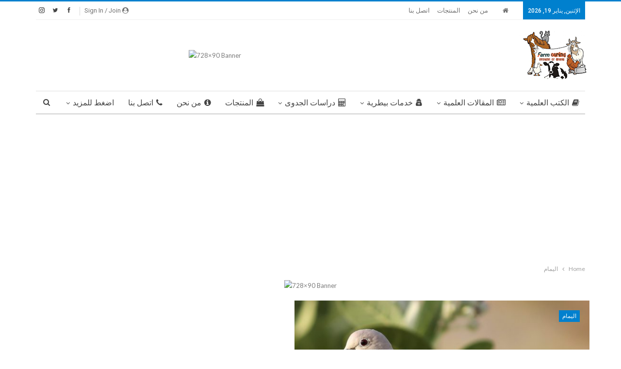

--- FILE ---
content_type: text/html; charset=UTF-8
request_url: http://www.farmcaring.com/category/%D8%A7%D9%84%D9%8A%D9%85%D8%A7%D9%85/
body_size: 27054
content:
	<!DOCTYPE html>
		<!--[if IE 8]>
	<html class="ie ie8" dir="rtl" lang="ar"> <![endif]-->
	<!--[if IE 9]>
	<html class="ie ie9" dir="rtl" lang="ar"> <![endif]-->
	<!--[if gt IE 9]><!-->
<html dir="rtl" lang="ar"> <!--<![endif]-->
	<head>
				<meta charset="UTF-8">
		<meta http-equiv="X-UA-Compatible" content="IE=edge">
		<meta name="viewport" content="width=device-width, initial-scale=1.0">
		<link rel="pingback" href="http://www.farmcaring.com/xmlrpc.php"/>

		<title>اليمام &#8211; Farm Caring</title>
<meta name='robots' content='max-image-preview:large' />
	<style>img:is([sizes="auto" i], [sizes^="auto," i]) { contain-intrinsic-size: 3000px 1500px }</style>
	
<!-- Better Open Graph, Schema.org & Twitter Integration -->
<meta property="og:locale" content="ar"/>
<meta property="og:site_name" content="Farm Caring"/>
<meta property="og:url" content="http://www.farmcaring.com/category/%D8%A7%D9%84%D9%8A%D9%85%D8%A7%D9%85/"/>
<meta property="og:title" content="Archives"/>
<meta property="og:type" content="website"/>
<meta name="twitter:card" content="summary"/>
<meta name="twitter:url" content="http://www.farmcaring.com/category/%D8%A7%D9%84%D9%8A%D9%85%D8%A7%D9%85/"/>
<meta name="twitter:title" content="Archives"/>
<!-- / Better Open Graph, Schema.org & Twitter Integration. -->
<link rel='dns-prefetch' href='//fonts.googleapis.com' />
<link rel="alternate" type="application/rss+xml" title="Farm Caring &laquo; الخلاصة" href="http://www.farmcaring.com/feed/" />
<link rel="alternate" type="application/rss+xml" title="Farm Caring &laquo; خلاصة التعليقات" href="http://www.farmcaring.com/comments/feed/" />
<link rel="alternate" type="application/rss+xml" title="Farm Caring &laquo; اليمام خلاصة التصنيف" href="http://www.farmcaring.com/category/%d8%a7%d9%84%d9%8a%d9%85%d8%a7%d9%85/feed/" />
<script type="text/javascript">
/* <![CDATA[ */
window._wpemojiSettings = {"baseUrl":"https:\/\/s.w.org\/images\/core\/emoji\/16.0.1\/72x72\/","ext":".png","svgUrl":"https:\/\/s.w.org\/images\/core\/emoji\/16.0.1\/svg\/","svgExt":".svg","source":{"concatemoji":"http:\/\/www.farmcaring.com\/wp-includes\/js\/wp-emoji-release.min.js?ver=6.8.3"}};
/*! This file is auto-generated */
!function(s,n){var o,i,e;function c(e){try{var t={supportTests:e,timestamp:(new Date).valueOf()};sessionStorage.setItem(o,JSON.stringify(t))}catch(e){}}function p(e,t,n){e.clearRect(0,0,e.canvas.width,e.canvas.height),e.fillText(t,0,0);var t=new Uint32Array(e.getImageData(0,0,e.canvas.width,e.canvas.height).data),a=(e.clearRect(0,0,e.canvas.width,e.canvas.height),e.fillText(n,0,0),new Uint32Array(e.getImageData(0,0,e.canvas.width,e.canvas.height).data));return t.every(function(e,t){return e===a[t]})}function u(e,t){e.clearRect(0,0,e.canvas.width,e.canvas.height),e.fillText(t,0,0);for(var n=e.getImageData(16,16,1,1),a=0;a<n.data.length;a++)if(0!==n.data[a])return!1;return!0}function f(e,t,n,a){switch(t){case"flag":return n(e,"\ud83c\udff3\ufe0f\u200d\u26a7\ufe0f","\ud83c\udff3\ufe0f\u200b\u26a7\ufe0f")?!1:!n(e,"\ud83c\udde8\ud83c\uddf6","\ud83c\udde8\u200b\ud83c\uddf6")&&!n(e,"\ud83c\udff4\udb40\udc67\udb40\udc62\udb40\udc65\udb40\udc6e\udb40\udc67\udb40\udc7f","\ud83c\udff4\u200b\udb40\udc67\u200b\udb40\udc62\u200b\udb40\udc65\u200b\udb40\udc6e\u200b\udb40\udc67\u200b\udb40\udc7f");case"emoji":return!a(e,"\ud83e\udedf")}return!1}function g(e,t,n,a){var r="undefined"!=typeof WorkerGlobalScope&&self instanceof WorkerGlobalScope?new OffscreenCanvas(300,150):s.createElement("canvas"),o=r.getContext("2d",{willReadFrequently:!0}),i=(o.textBaseline="top",o.font="600 32px Arial",{});return e.forEach(function(e){i[e]=t(o,e,n,a)}),i}function t(e){var t=s.createElement("script");t.src=e,t.defer=!0,s.head.appendChild(t)}"undefined"!=typeof Promise&&(o="wpEmojiSettingsSupports",i=["flag","emoji"],n.supports={everything:!0,everythingExceptFlag:!0},e=new Promise(function(e){s.addEventListener("DOMContentLoaded",e,{once:!0})}),new Promise(function(t){var n=function(){try{var e=JSON.parse(sessionStorage.getItem(o));if("object"==typeof e&&"number"==typeof e.timestamp&&(new Date).valueOf()<e.timestamp+604800&&"object"==typeof e.supportTests)return e.supportTests}catch(e){}return null}();if(!n){if("undefined"!=typeof Worker&&"undefined"!=typeof OffscreenCanvas&&"undefined"!=typeof URL&&URL.createObjectURL&&"undefined"!=typeof Blob)try{var e="postMessage("+g.toString()+"("+[JSON.stringify(i),f.toString(),p.toString(),u.toString()].join(",")+"));",a=new Blob([e],{type:"text/javascript"}),r=new Worker(URL.createObjectURL(a),{name:"wpTestEmojiSupports"});return void(r.onmessage=function(e){c(n=e.data),r.terminate(),t(n)})}catch(e){}c(n=g(i,f,p,u))}t(n)}).then(function(e){for(var t in e)n.supports[t]=e[t],n.supports.everything=n.supports.everything&&n.supports[t],"flag"!==t&&(n.supports.everythingExceptFlag=n.supports.everythingExceptFlag&&n.supports[t]);n.supports.everythingExceptFlag=n.supports.everythingExceptFlag&&!n.supports.flag,n.DOMReady=!1,n.readyCallback=function(){n.DOMReady=!0}}).then(function(){return e}).then(function(){var e;n.supports.everything||(n.readyCallback(),(e=n.source||{}).concatemoji?t(e.concatemoji):e.wpemoji&&e.twemoji&&(t(e.twemoji),t(e.wpemoji)))}))}((window,document),window._wpemojiSettings);
/* ]]> */
</script>
<style id='wp-emoji-styles-inline-css' type='text/css'>

	img.wp-smiley, img.emoji {
		display: inline !important;
		border: none !important;
		box-shadow: none !important;
		height: 1em !important;
		width: 1em !important;
		margin: 0 0.07em !important;
		vertical-align: -0.1em !important;
		background: none !important;
		padding: 0 !important;
	}
</style>
<link rel='stylesheet' id='wp-block-library-rtl-css' href='http://www.farmcaring.com/wp-includes/css/dist/block-library/style-rtl.min.css?ver=6.8.3' type='text/css' media='all' />
<style id='classic-theme-styles-inline-css' type='text/css'>
/*! This file is auto-generated */
.wp-block-button__link{color:#fff;background-color:#32373c;border-radius:9999px;box-shadow:none;text-decoration:none;padding:calc(.667em + 2px) calc(1.333em + 2px);font-size:1.125em}.wp-block-file__button{background:#32373c;color:#fff;text-decoration:none}
</style>
<style id='global-styles-inline-css' type='text/css'>
:root{--wp--preset--aspect-ratio--square: 1;--wp--preset--aspect-ratio--4-3: 4/3;--wp--preset--aspect-ratio--3-4: 3/4;--wp--preset--aspect-ratio--3-2: 3/2;--wp--preset--aspect-ratio--2-3: 2/3;--wp--preset--aspect-ratio--16-9: 16/9;--wp--preset--aspect-ratio--9-16: 9/16;--wp--preset--color--black: #000000;--wp--preset--color--cyan-bluish-gray: #abb8c3;--wp--preset--color--white: #ffffff;--wp--preset--color--pale-pink: #f78da7;--wp--preset--color--vivid-red: #cf2e2e;--wp--preset--color--luminous-vivid-orange: #ff6900;--wp--preset--color--luminous-vivid-amber: #fcb900;--wp--preset--color--light-green-cyan: #7bdcb5;--wp--preset--color--vivid-green-cyan: #00d084;--wp--preset--color--pale-cyan-blue: #8ed1fc;--wp--preset--color--vivid-cyan-blue: #0693e3;--wp--preset--color--vivid-purple: #9b51e0;--wp--preset--gradient--vivid-cyan-blue-to-vivid-purple: linear-gradient(135deg,rgba(6,147,227,1) 0%,rgb(155,81,224) 100%);--wp--preset--gradient--light-green-cyan-to-vivid-green-cyan: linear-gradient(135deg,rgb(122,220,180) 0%,rgb(0,208,130) 100%);--wp--preset--gradient--luminous-vivid-amber-to-luminous-vivid-orange: linear-gradient(135deg,rgba(252,185,0,1) 0%,rgba(255,105,0,1) 100%);--wp--preset--gradient--luminous-vivid-orange-to-vivid-red: linear-gradient(135deg,rgba(255,105,0,1) 0%,rgb(207,46,46) 100%);--wp--preset--gradient--very-light-gray-to-cyan-bluish-gray: linear-gradient(135deg,rgb(238,238,238) 0%,rgb(169,184,195) 100%);--wp--preset--gradient--cool-to-warm-spectrum: linear-gradient(135deg,rgb(74,234,220) 0%,rgb(151,120,209) 20%,rgb(207,42,186) 40%,rgb(238,44,130) 60%,rgb(251,105,98) 80%,rgb(254,248,76) 100%);--wp--preset--gradient--blush-light-purple: linear-gradient(135deg,rgb(255,206,236) 0%,rgb(152,150,240) 100%);--wp--preset--gradient--blush-bordeaux: linear-gradient(135deg,rgb(254,205,165) 0%,rgb(254,45,45) 50%,rgb(107,0,62) 100%);--wp--preset--gradient--luminous-dusk: linear-gradient(135deg,rgb(255,203,112) 0%,rgb(199,81,192) 50%,rgb(65,88,208) 100%);--wp--preset--gradient--pale-ocean: linear-gradient(135deg,rgb(255,245,203) 0%,rgb(182,227,212) 50%,rgb(51,167,181) 100%);--wp--preset--gradient--electric-grass: linear-gradient(135deg,rgb(202,248,128) 0%,rgb(113,206,126) 100%);--wp--preset--gradient--midnight: linear-gradient(135deg,rgb(2,3,129) 0%,rgb(40,116,252) 100%);--wp--preset--font-size--small: 13px;--wp--preset--font-size--medium: 20px;--wp--preset--font-size--large: 36px;--wp--preset--font-size--x-large: 42px;--wp--preset--spacing--20: 0.44rem;--wp--preset--spacing--30: 0.67rem;--wp--preset--spacing--40: 1rem;--wp--preset--spacing--50: 1.5rem;--wp--preset--spacing--60: 2.25rem;--wp--preset--spacing--70: 3.38rem;--wp--preset--spacing--80: 5.06rem;--wp--preset--shadow--natural: 6px 6px 9px rgba(0, 0, 0, 0.2);--wp--preset--shadow--deep: 12px 12px 50px rgba(0, 0, 0, 0.4);--wp--preset--shadow--sharp: 6px 6px 0px rgba(0, 0, 0, 0.2);--wp--preset--shadow--outlined: 6px 6px 0px -3px rgba(255, 255, 255, 1), 6px 6px rgba(0, 0, 0, 1);--wp--preset--shadow--crisp: 6px 6px 0px rgba(0, 0, 0, 1);}:where(.is-layout-flex){gap: 0.5em;}:where(.is-layout-grid){gap: 0.5em;}body .is-layout-flex{display: flex;}.is-layout-flex{flex-wrap: wrap;align-items: center;}.is-layout-flex > :is(*, div){margin: 0;}body .is-layout-grid{display: grid;}.is-layout-grid > :is(*, div){margin: 0;}:where(.wp-block-columns.is-layout-flex){gap: 2em;}:where(.wp-block-columns.is-layout-grid){gap: 2em;}:where(.wp-block-post-template.is-layout-flex){gap: 1.25em;}:where(.wp-block-post-template.is-layout-grid){gap: 1.25em;}.has-black-color{color: var(--wp--preset--color--black) !important;}.has-cyan-bluish-gray-color{color: var(--wp--preset--color--cyan-bluish-gray) !important;}.has-white-color{color: var(--wp--preset--color--white) !important;}.has-pale-pink-color{color: var(--wp--preset--color--pale-pink) !important;}.has-vivid-red-color{color: var(--wp--preset--color--vivid-red) !important;}.has-luminous-vivid-orange-color{color: var(--wp--preset--color--luminous-vivid-orange) !important;}.has-luminous-vivid-amber-color{color: var(--wp--preset--color--luminous-vivid-amber) !important;}.has-light-green-cyan-color{color: var(--wp--preset--color--light-green-cyan) !important;}.has-vivid-green-cyan-color{color: var(--wp--preset--color--vivid-green-cyan) !important;}.has-pale-cyan-blue-color{color: var(--wp--preset--color--pale-cyan-blue) !important;}.has-vivid-cyan-blue-color{color: var(--wp--preset--color--vivid-cyan-blue) !important;}.has-vivid-purple-color{color: var(--wp--preset--color--vivid-purple) !important;}.has-black-background-color{background-color: var(--wp--preset--color--black) !important;}.has-cyan-bluish-gray-background-color{background-color: var(--wp--preset--color--cyan-bluish-gray) !important;}.has-white-background-color{background-color: var(--wp--preset--color--white) !important;}.has-pale-pink-background-color{background-color: var(--wp--preset--color--pale-pink) !important;}.has-vivid-red-background-color{background-color: var(--wp--preset--color--vivid-red) !important;}.has-luminous-vivid-orange-background-color{background-color: var(--wp--preset--color--luminous-vivid-orange) !important;}.has-luminous-vivid-amber-background-color{background-color: var(--wp--preset--color--luminous-vivid-amber) !important;}.has-light-green-cyan-background-color{background-color: var(--wp--preset--color--light-green-cyan) !important;}.has-vivid-green-cyan-background-color{background-color: var(--wp--preset--color--vivid-green-cyan) !important;}.has-pale-cyan-blue-background-color{background-color: var(--wp--preset--color--pale-cyan-blue) !important;}.has-vivid-cyan-blue-background-color{background-color: var(--wp--preset--color--vivid-cyan-blue) !important;}.has-vivid-purple-background-color{background-color: var(--wp--preset--color--vivid-purple) !important;}.has-black-border-color{border-color: var(--wp--preset--color--black) !important;}.has-cyan-bluish-gray-border-color{border-color: var(--wp--preset--color--cyan-bluish-gray) !important;}.has-white-border-color{border-color: var(--wp--preset--color--white) !important;}.has-pale-pink-border-color{border-color: var(--wp--preset--color--pale-pink) !important;}.has-vivid-red-border-color{border-color: var(--wp--preset--color--vivid-red) !important;}.has-luminous-vivid-orange-border-color{border-color: var(--wp--preset--color--luminous-vivid-orange) !important;}.has-luminous-vivid-amber-border-color{border-color: var(--wp--preset--color--luminous-vivid-amber) !important;}.has-light-green-cyan-border-color{border-color: var(--wp--preset--color--light-green-cyan) !important;}.has-vivid-green-cyan-border-color{border-color: var(--wp--preset--color--vivid-green-cyan) !important;}.has-pale-cyan-blue-border-color{border-color: var(--wp--preset--color--pale-cyan-blue) !important;}.has-vivid-cyan-blue-border-color{border-color: var(--wp--preset--color--vivid-cyan-blue) !important;}.has-vivid-purple-border-color{border-color: var(--wp--preset--color--vivid-purple) !important;}.has-vivid-cyan-blue-to-vivid-purple-gradient-background{background: var(--wp--preset--gradient--vivid-cyan-blue-to-vivid-purple) !important;}.has-light-green-cyan-to-vivid-green-cyan-gradient-background{background: var(--wp--preset--gradient--light-green-cyan-to-vivid-green-cyan) !important;}.has-luminous-vivid-amber-to-luminous-vivid-orange-gradient-background{background: var(--wp--preset--gradient--luminous-vivid-amber-to-luminous-vivid-orange) !important;}.has-luminous-vivid-orange-to-vivid-red-gradient-background{background: var(--wp--preset--gradient--luminous-vivid-orange-to-vivid-red) !important;}.has-very-light-gray-to-cyan-bluish-gray-gradient-background{background: var(--wp--preset--gradient--very-light-gray-to-cyan-bluish-gray) !important;}.has-cool-to-warm-spectrum-gradient-background{background: var(--wp--preset--gradient--cool-to-warm-spectrum) !important;}.has-blush-light-purple-gradient-background{background: var(--wp--preset--gradient--blush-light-purple) !important;}.has-blush-bordeaux-gradient-background{background: var(--wp--preset--gradient--blush-bordeaux) !important;}.has-luminous-dusk-gradient-background{background: var(--wp--preset--gradient--luminous-dusk) !important;}.has-pale-ocean-gradient-background{background: var(--wp--preset--gradient--pale-ocean) !important;}.has-electric-grass-gradient-background{background: var(--wp--preset--gradient--electric-grass) !important;}.has-midnight-gradient-background{background: var(--wp--preset--gradient--midnight) !important;}.has-small-font-size{font-size: var(--wp--preset--font-size--small) !important;}.has-medium-font-size{font-size: var(--wp--preset--font-size--medium) !important;}.has-large-font-size{font-size: var(--wp--preset--font-size--large) !important;}.has-x-large-font-size{font-size: var(--wp--preset--font-size--x-large) !important;}
:where(.wp-block-post-template.is-layout-flex){gap: 1.25em;}:where(.wp-block-post-template.is-layout-grid){gap: 1.25em;}
:where(.wp-block-columns.is-layout-flex){gap: 2em;}:where(.wp-block-columns.is-layout-grid){gap: 2em;}
:root :where(.wp-block-pullquote){font-size: 1.5em;line-height: 1.6;}
</style>
<link rel='stylesheet' id='contact-form-7-css' href='http://www.farmcaring.com/wp-content/plugins/contact-form-7/includes/css/styles.css?ver=5.1.7' type='text/css' media='all' />
<link rel='stylesheet' id='contact-form-7-rtl-css' href='http://www.farmcaring.com/wp-content/plugins/contact-form-7/includes/css/styles-rtl.css?ver=5.1.7' type='text/css' media='all' />
<link rel='stylesheet' id='better-framework-main-fonts-css' href='https://fonts.googleapis.com/css?family=Lato:400,700%7CRoboto:400,500,400italic&#038;display=swap' type='text/css' media='all' />
<script type="text/javascript" src="http://www.farmcaring.com/wp-includes/js/jquery/jquery.min.js?ver=3.7.1" id="jquery-core-js"></script>
<script type="text/javascript" src="http://www.farmcaring.com/wp-includes/js/jquery/jquery-migrate.min.js?ver=3.4.1" id="jquery-migrate-js"></script>
<!--[if lt IE 9]>
<script type="text/javascript" src="http://www.farmcaring.com/wp-content/themes/publisher/includes/libs/better-framework/assets/js/html5shiv.min.js?ver=3.15.0" id="bf-html5shiv-js"></script>
<![endif]-->
<!--[if lt IE 9]>
<script type="text/javascript" src="http://www.farmcaring.com/wp-content/themes/publisher/includes/libs/better-framework/assets/js/respond.min.js?ver=3.15.0" id="bf-respond-js"></script>
<![endif]-->
<link rel="https://api.w.org/" href="http://www.farmcaring.com/wp-json/" /><link rel="alternate" title="JSON" type="application/json" href="http://www.farmcaring.com/wp-json/wp/v2/categories/413" /><link rel="EditURI" type="application/rsd+xml" title="RSD" href="http://www.farmcaring.com/xmlrpc.php?rsd" />
<meta name="generator" content="WordPress 6.8.3" />
			<link rel="amphtml" href="http://www.farmcaring.com/amp/category/%D8%A7%D9%84%D9%8A%D9%85%D8%A7%D9%85/"/>
			<script async src="//pagead2.googlesyndication.com/pagead/js/adsbygoogle.js"></script>
<script>
  (adsbygoogle = window.adsbygoogle || []).push({
    google_ad_client: "ca-pub-6830482032199103",
    enable_page_level_ads: true
  });
</script><meta name="generator" content="Powered by Visual Composer - drag and drop page builder for WordPress."/>
<!--[if lte IE 9]><link rel="stylesheet" type="text/css" href="http://www.farmcaring.com/wp-content/plugins/js_composer/assets/css/vc_lte_ie9.min.css" media="screen"><![endif]--><script type="application/ld+json">{
    "@context": "http://schema.org/",
    "@type": "Organization",
    "@id": "#organization",
    "logo": {
        "@type": "ImageObject",
        "url": "http://www.farmcaring.com/wp-content/uploads/2017/03/FarmFinal.jpg"
    },
    "url": "http://www.farmcaring.com/",
    "name": "Farm Caring",
    "description": ""
}</script>
<script type="application/ld+json">{
    "@context": "http://schema.org/",
    "@type": "WebSite",
    "name": "Farm Caring",
    "alternateName": "",
    "url": "http://www.farmcaring.com/"
}</script>
<link rel='stylesheet' id='bf-minifed-css-1' href='http://www.farmcaring.com/wp-content/bs-booster-cache/b9a792978f6443a7c1153d3162d670d9.css' type='text/css' media='all' />
<link rel='stylesheet' id='7.11.0-1768414702' href='http://www.farmcaring.com/wp-content/bs-booster-cache/2e4ecf84079f676c7075a15b11e7898c.css' type='text/css' media='all' />
<link rel="icon" href="http://www.farmcaring.com/wp-content/uploads/2017/03/cropped-ratina-1-32x32.png" sizes="32x32" />
<link rel="icon" href="http://www.farmcaring.com/wp-content/uploads/2017/03/cropped-ratina-1-192x192.png" sizes="192x192" />
<link rel="apple-touch-icon" href="http://www.farmcaring.com/wp-content/uploads/2017/03/cropped-ratina-1-180x180.png" />
<meta name="msapplication-TileImage" content="http://www.farmcaring.com/wp-content/uploads/2017/03/cropped-ratina-1-270x270.png" />
<noscript><style type="text/css"> .wpb_animate_when_almost_visible { opacity: 1; }</style></noscript><meta data-pso-pv="1.2.1" data-pso-pt="category" data-pso-th="cf8038507057a7b4ab777bc1dbed1584">	</head>

<body class="rtl archive category category-413 wp-theme-publisher bs-theme bs-publisher bs-publisher-staff-post active-light-box active-top-line close-rh page-layout-2-col page-layout-2-col-right full-width active-sticky-sidebar main-menu-sticky-smart main-menu-boxed active-ajax-search single-prim-cat-413 single-cat-413  bs-hide-ha wpb-js-composer js-comp-ver-5.1 vc_responsive bs-ll-a" dir="rtl">
		<div class="main-wrap content-main-wrap">
			<header id="header" class="site-header header-style-2 boxed" itemscope="itemscope" itemtype="http://schema.org/WPHeader">

		<section class="topbar topbar-style-1 hidden-xs hidden-xs">
	<div class="content-wrap">
		<div class="container">
			<div class="topbar-inner clearfix">

									<div class="section-links">
								<div
			class="better-studio-shortcode bsc-clearfix better-social-counter style-button  in-4-col ">
						<ul class="social-list bsc-clearfix"><li class="social-item facebook"><a href="http://www.facebook.com/FarmCaring" target="_blank"><i class="item-icon bsfi-facebook"></i><span class="item-title">Likes</span></a></li><li class="social-item twitter"><a href="http://twitter.com/FarmCaring" target="_blank"><i class="item-icon bsfi-twitter"></i><span class="item-title">Followers</span></a></li><li class="social-item instagram"><a href="http://instagram.com/Farm_Caring" target="_blank"><i class="item-icon bsfi-instagram"></i><span class="item-title">Followers</span></a></li>			</ul>
		</div>
									<a class="topbar-sign-in behind-social"
							   data-toggle="modal" data-target="#bsLoginModal">
								<i class="fa fa-user-circle"></i> Sign in / Join							</a>

							<div class="modal sign-in-modal fade" id="bsLoginModal" tabindex="-1" role="dialog"
							     style="display: none">
								<div class="modal-dialog" role="document">
									<div class="modal-content">
											<span class="close-modal" data-dismiss="modal" aria-label="Close"><i
														class="fa fa-close"></i></span>
										<div class="modal-body">
											<div id="form_9765_" class="bs-shortcode bs-login-shortcode ">
		<div class="bs-login bs-type-login-register"  style="display:none">

					<div class="bs-login-panel bs-login-sign-panel bs-current-login-panel">
								<form name="loginform"
				      action="http://www.farmcaring.com/wp-login.php" method="post">

					
					<div class="login-header">
						<span class="login-icon fa fa-user-circle main-color"></span>
						<p>Welcome, Login to your account.</p>
					</div>
					
					<div class="login-field login-username">
						<input type="text" name="log" id="form_9765_user_login" class="input"
						       value="" size="20"
						       placeholder="Username or Email..." required/>
					</div>

					<div class="login-field login-password">
						<input type="password" name="pwd" id="form_9765_user_pass"
						       class="input"
						       value="" size="20" placeholder="Password..."
						       required/>
					</div>

					
					<div class="login-field">
						<a href="http://www.farmcaring.com/wp-login.php?action=lostpassword&redirect_to=http%3A%2F%2Fwww.farmcaring.com%2Fcategory%2F%25D8%25A7%25D9%2584%25D9%258A%25D9%2585%25D8%25A7%25D9%2585%2F"
						   class="go-reset-panel">Forget password?</a>

													<span class="login-remember">
							<input class="remember-checkbox" name="rememberme" type="checkbox"
							       id="form_9765_rememberme"
							       value="forever"  />
							<label class="remember-label">Remember me</label>
						</span>
											</div>

					
					<div class="login-field login-submit">
						<input type="submit" name="wp-submit"
						       class="button-primary login-btn"
						       value="Log In"/>
						<input type="hidden" name="redirect_to" value="http://www.farmcaring.com/category/%D8%A7%D9%84%D9%8A%D9%85%D8%A7%D9%85/"/>
					</div>

											<div class="login-field login-signup">
							<span>No account? <a
										href="http://www.farmcaring.com/wp-login.php?action=register">Sign Up</a></span>
						</div>
									</form>
			</div>

			<div class="bs-login-panel bs-login-reset-panel">

				<span class="go-login-panel"><i
							class="fa fa-angle-right"></i> Sign in</span>

				<div class="bs-login-reset-panel-inner">
					<div class="login-header">
						<span class="login-icon fa fa-support"></span>
						<p>Recover your password.</p>
						<p>A password will be e-mailed to you.</p>
					</div>
										<form name="lostpasswordform" id="form_9765_lostpasswordform"
					      action="http://www.farmcaring.com/wp-login.php?action=lostpassword"
					      method="post">

						<div class="login-field reset-username">
							<input type="text" name="user_login" class="input" value=""
							       placeholder="Username or Email..."
							       required/>
						</div>

						
						<div class="login-field reset-submit">

							<input type="hidden" name="redirect_to" value=""/>
							<input type="submit" name="wp-submit" class="login-btn"
							       value="Send My Password"/>

						</div>
					</form>
				</div>
			</div>
			</div>
	</div>
										</div>
									</div>
								</div>
							</div>
												</div>
				
				<div class="section-menu">
						<div id="menu-top" class="menu top-menu-wrapper" role="navigation" itemscope="itemscope" itemtype="http://schema.org/SiteNavigationElement">
		<nav class="top-menu-container">

			<ul id="top-navigation" class="top-menu menu clearfix bsm-pure">
									<li id="topbar-date" class="menu-item menu-item-date">
					<span
						class="topbar-date">الإثنين, يناير 19, 2026</span>
					</li>
					<li id="menu-item-159" class="menu-have-icon menu-icon-type-fontawesome menu-item menu-item-type-post_type menu-item-object-page menu-item-home menu-title-hide better-anim-fade menu-item-159"><a href="http://www.farmcaring.com/"><i class="bf-icon  fa fa-home"></i><span class="hidden">الصفحة الرئيسية</span></a></li>
<li id="menu-item-160" class="menu-item menu-item-type-post_type menu-item-object-page better-anim-fade menu-item-160"><a href="http://www.farmcaring.com/%d9%85%d9%86-%d9%86%d8%ad%d9%86/">من نحن</a></li>
<li id="menu-item-162" class="menu-item menu-item-type-post_type menu-item-object-page better-anim-fade menu-item-162"><a href="http://www.farmcaring.com/%d8%a7%d9%84%d9%85%d9%86%d8%aa%d8%ac%d8%a7%d8%aa/">المنتجات</a></li>
<li id="menu-item-161" class="menu-item menu-item-type-post_type menu-item-object-page better-anim-fade menu-item-161"><a href="http://www.farmcaring.com/%d8%a7%d8%aa%d8%b5%d9%84-%d8%a8%d9%86%d8%a7/">اتصل بنا</a></li>
			</ul>

		</nav>
	</div>
				</div>
			</div>
		</div>
	</div>
</section>
		<div class="header-inner">
			<div class="content-wrap">
				<div class="container">
					<div class="row">
						<div class="row-height">
							<div class="logo-col col-xs-4">
								<div class="col-inside">
									<div id="site-branding" class="site-branding">
	<p  id="site-title" class="logo h1 img-logo">
	<a href="http://www.farmcaring.com/" itemprop="url" rel="home">
					<img id="site-logo" src="http://www.farmcaring.com/wp-content/uploads/2017/03/FarmFinal.jpg"
			     alt="FARM CARING"  data-bsrjs="http://www.farmcaring.com/wp-content/uploads/2017/03/FarmFinal.jpg"  />

			<span class="site-title">FARM CARING - </span>
				</a>
</p>
</div><!-- .site-branding -->
								</div>
							</div>
															<div class="sidebar-col col-xs-8">
									<div class="col-inside">
										<aside id="sidebar" class="sidebar" role="complementary" itemscope="itemscope" itemtype="http://schema.org/WPSideBar">
											<div class="otn otn-pubadban otn-show-desktop otn-show-tablet-portrait otn-show-tablet-landscape otn-show-phone otn-loc-header_aside_logo otn-align-center otn-column-1 otn-clearfix no-bg-box-model"><div id="otn-24-651419502" class="otn-container otn-type-code " itemscope="" itemtype="https://schema.org/WPAdBlock" data-adid="24" data-type="code"><script async src="//pagead2.googlesyndication.com/pagead/js/adsbygoogle.js"></script><script>     (adsbygoogle = window.adsbygoogle || []).push({          google_ad_client: "ca-pub-6830482032199103",          enable_page_level_ads: true     });</script></div></div>										</aside>
									</div>
								</div>
														</div>
					</div>
				</div>
			</div>
		</div>

		<div id="menu-main" class="menu main-menu-wrapper show-search-item menu-actions-btn-width-1" role="navigation" itemscope="itemscope" itemtype="http://schema.org/SiteNavigationElement">
	<div class="main-menu-inner">
		<div class="content-wrap">
			<div class="container">

				<nav class="main-menu-container">
					<ul id="main-navigation" class="main-menu menu bsm-pure clearfix">
						<li id="menu-item-131" class="menu-have-icon menu-icon-type-fontawesome menu-item menu-item-type-taxonomy menu-item-object-category menu-term-38 better-anim-slide-top-in menu-item-has-children menu-item-has-mega menu-item-mega-tabbed-grid-posts menu-item-131"><a href="http://www.farmcaring.com/category/%d8%a7%d9%84%d9%83%d8%aa%d8%a8-%d8%a7%d9%84%d8%b9%d9%84%d9%85%d9%8a%d8%a9/"><i class="bf-icon  fa fa-book"></i>الكتب العلمية</a>
<!-- Mega Menu Start -->
	<div class="mega-menu tabbed-grid-posts">
		<div class="content-wrap clearfix">
			<ul class="tabs-section">
								<li class="active">
					<a href="http://www.farmcaring.com/category/%d8%a7%d9%84%d9%83%d8%aa%d8%a8-%d8%a7%d9%84%d8%b9%d9%84%d9%85%d9%8a%d8%a9/"
					   data-target="#mtab-1741987378-38"
					   data-toggle="tab" aria-expanded="true"
					   class="term-38">
						<i class="fa fa-angle-left"></i> الجميع					</a>
				</li>
									<li>
						<a href="http://www.farmcaring.com/category/%d8%a7%d9%84%d9%83%d8%aa%d8%a8-%d8%a7%d9%84%d8%b9%d9%84%d9%85%d9%8a%d8%a9/%d8%a7%d9%84%d8%ab%d8%b1%d9%88%d8%a9-%d8%a7%d9%84%d8%b3%d9%85%d9%83%d9%8a%d8%a9-%d8%a7%d9%84%d9%83%d8%aa%d8%a8-%d8%a7%d9%84%d8%b9%d9%84%d9%85%d9%8a%d8%a9/"
						   data-target="#mtab-1741987378-40"
						   data-deferred-init="1321934669"
						   data-toggle="tab" data-deferred-event="mouseenter"
						   class="term-40">
							<i class="fa fa-angle-left"></i> الثروة السمكية						</a>
					</li>
										<li>
						<a href="http://www.farmcaring.com/category/%d8%a7%d9%84%d9%83%d8%aa%d8%a8-%d8%a7%d9%84%d8%b9%d9%84%d9%85%d9%8a%d8%a9/%d8%a7%d9%84%d8%ab%d8%b1%d9%88%d8%a9-%d8%a7%d9%84%d8%af%d8%a7%d8%ac%d9%86%d8%a9-%d8%a7%d9%84%d9%83%d8%aa%d8%a8-%d8%a7%d9%84%d8%b9%d9%84%d9%85%d9%8a%d8%a9/"
						   data-target="#mtab-1741987378-41"
						   data-deferred-init="1603569878"
						   data-toggle="tab" data-deferred-event="mouseenter"
						   class="term-41">
							<i class="fa fa-angle-left"></i> الثروة الداجنة						</a>
					</li>
										<li>
						<a href="http://www.farmcaring.com/category/%d8%a7%d9%84%d9%83%d8%aa%d8%a8-%d8%a7%d9%84%d8%b9%d9%84%d9%85%d9%8a%d8%a9/%d8%a7%d9%84%d8%ab%d8%b1%d9%88%d8%a9-%d8%a7%d9%84%d8%ad%d9%8a%d9%88%d8%a7%d9%86%d9%8a%d8%a9-%d8%a7%d9%84%d9%83%d8%aa%d8%a8-%d8%a7%d9%84%d8%b9%d9%84%d9%85%d9%8a%d8%a9/"
						   data-target="#mtab-1741987378-39"
						   data-deferred-init="1761126900"
						   data-toggle="tab" data-deferred-event="mouseenter"
						   class="term-39">
							<i class="fa fa-angle-left"></i> الثروة الحيوانية						</a>
					</li>
								</ul>
			<div class="tab-content">
				<div class="tab-pane bs-tab-anim bs-tab-animated active"
				     id="mtab-1741987378-38">
							<div class="bs-pagination-wrapper main-term-38 next_prev ">
			<div class="listing listing-grid listing-grid-1 clearfix columns-3">
		<div class="post-4464 type-post format-standard has-post-thumbnail  simple-grid  listing-item listing-item-grid listing-item-grid-1 main-term-41">
	<div class="item-inner">
					<div class="featured clearfix">
				<div class="term-badges floated"><span class="term-badge term-41"><a href="http://www.farmcaring.com/category/%d8%a7%d9%84%d9%83%d8%aa%d8%a8-%d8%a7%d9%84%d8%b9%d9%84%d9%85%d9%8a%d8%a9/%d8%a7%d9%84%d8%ab%d8%b1%d9%88%d8%a9-%d8%a7%d9%84%d8%af%d8%a7%d8%ac%d9%86%d8%a9-%d8%a7%d9%84%d9%83%d8%aa%d8%a8-%d8%a7%d9%84%d8%b9%d9%84%d9%85%d9%8a%d8%a9/">الثروة الداجنة</a></span></div>				<a  title="ادوية مهمة للدواجن في التربية المنزلية" data-src="http://www.farmcaring.com/wp-content/uploads/2019/07/poultry-house-disinfectant-5-Benzalkonium-Bromide-Solution-357x210.jpg" data-bs-srcset="{&quot;baseurl&quot;:&quot;http:\/\/www.farmcaring.com\/wp-content\/uploads\/2019\/07\/&quot;,&quot;sizes&quot;:{&quot;210&quot;:&quot;poultry-house-disinfectant-5-Benzalkonium-Bromide-Solution-210x136.jpg&quot;,&quot;279&quot;:&quot;poultry-house-disinfectant-5-Benzalkonium-Bromide-Solution-279x220.jpg&quot;,&quot;357&quot;:&quot;poultry-house-disinfectant-5-Benzalkonium-Bromide-Solution-357x210.jpg&quot;,&quot;600&quot;:&quot;poultry-house-disinfectant-5-Benzalkonium-Bromide-Solution.jpg&quot;}}"						class="img-holder" href="http://www.farmcaring.com/%d8%a7%d9%84%d9%85%d9%82%d8%a7%d9%84%d8%a7%d8%aa-%d8%a7%d9%84%d8%b9%d9%84%d9%85%d9%8a%d8%a9/%d8%a7%d9%84%d8%ab%d8%b1%d9%88%d8%a9-%d8%a7%d9%84%d8%af%d8%a7%d8%ac%d9%86%d8%a9/%d8%a7%d8%af%d9%88%d9%8a%d8%a9-%d9%85%d9%87%d9%85%d8%a9-%d9%84%d9%84%d8%af%d9%88%d8%a7%d8%ac%d9%86-%d9%81%d9%8a-%d8%a7%d9%84%d8%aa%d8%b1%d8%a8%d9%8a%d8%a9-%d8%a7%d9%84%d9%85%d9%86%d8%b2%d9%84%d9%8a/"></a>

							</div>
		<p class="title">		<a href="http://www.farmcaring.com/%d8%a7%d9%84%d9%85%d9%82%d8%a7%d9%84%d8%a7%d8%aa-%d8%a7%d9%84%d8%b9%d9%84%d9%85%d9%8a%d8%a9/%d8%a7%d9%84%d8%ab%d8%b1%d9%88%d8%a9-%d8%a7%d9%84%d8%af%d8%a7%d8%ac%d9%86%d8%a9/%d8%a7%d8%af%d9%88%d9%8a%d8%a9-%d9%85%d9%87%d9%85%d8%a9-%d9%84%d9%84%d8%af%d9%88%d8%a7%d8%ac%d9%86-%d9%81%d9%8a-%d8%a7%d9%84%d8%aa%d8%b1%d8%a8%d9%8a%d8%a9-%d8%a7%d9%84%d9%85%d9%86%d8%b2%d9%84%d9%8a/" class="post-title post-url">
			ادوية مهمة للدواجن في التربية المنزلية		</a>
		</p>	</div>
	</div >
	<div class="post-4460 type-post format-standard has-post-thumbnail  simple-grid  listing-item listing-item-grid listing-item-grid-1 main-term-41">
	<div class="item-inner">
					<div class="featured clearfix">
				<div class="term-badges floated"><span class="term-badge term-41"><a href="http://www.farmcaring.com/category/%d8%a7%d9%84%d9%83%d8%aa%d8%a8-%d8%a7%d9%84%d8%b9%d9%84%d9%85%d9%8a%d8%a9/%d8%a7%d9%84%d8%ab%d8%b1%d9%88%d8%a9-%d8%a7%d9%84%d8%af%d8%a7%d8%ac%d9%86%d8%a9-%d8%a7%d9%84%d9%83%d8%aa%d8%a8-%d8%a7%d9%84%d8%b9%d9%84%d9%85%d9%8a%d8%a9/">الثروة الداجنة</a></span></div>				<a  title="اساسيات مهمة في تغذية امهات التسمين" data-src="http://www.farmcaring.com/wp-content/uploads/2019/07/2014-635536728801358740-135-357x210.jpg" data-bs-srcset="{&quot;baseurl&quot;:&quot;http:\/\/www.farmcaring.com\/wp-content\/uploads\/2019\/07\/&quot;,&quot;sizes&quot;:{&quot;210&quot;:&quot;2014-635536728801358740-135-210x136.jpg&quot;,&quot;279&quot;:&quot;2014-635536728801358740-135-279x220.jpg&quot;,&quot;357&quot;:&quot;2014-635536728801358740-135-357x210.jpg&quot;,&quot;590&quot;:&quot;2014-635536728801358740-135.jpg&quot;}}"						class="img-holder" href="http://www.farmcaring.com/%d8%a7%d9%84%d9%85%d9%82%d8%a7%d9%84%d8%a7%d8%aa-%d8%a7%d9%84%d8%b9%d9%84%d9%85%d9%8a%d8%a9/%d8%a7%d9%84%d8%ab%d8%b1%d9%88%d8%a9-%d8%a7%d9%84%d8%af%d8%a7%d8%ac%d9%86%d8%a9/%d8%a7%d9%84%d8%af%d8%ac%d8%a7%d8%ac/%d8%a7%d8%b3%d8%a7%d8%b3%d9%8a%d8%a7%d8%aa-%d9%85%d9%87%d9%85%d8%a9-%d9%81%d9%8a-%d8%aa%d8%ba%d8%b0%d9%8a%d8%a9-%d8%a7%d9%85%d9%87%d8%a7%d8%aa-%d8%a7%d9%84%d8%aa%d8%b3%d9%85%d9%8a%d9%86/"></a>

							</div>
		<p class="title">		<a href="http://www.farmcaring.com/%d8%a7%d9%84%d9%85%d9%82%d8%a7%d9%84%d8%a7%d8%aa-%d8%a7%d9%84%d8%b9%d9%84%d9%85%d9%8a%d8%a9/%d8%a7%d9%84%d8%ab%d8%b1%d9%88%d8%a9-%d8%a7%d9%84%d8%af%d8%a7%d8%ac%d9%86%d8%a9/%d8%a7%d9%84%d8%af%d8%ac%d8%a7%d8%ac/%d8%a7%d8%b3%d8%a7%d8%b3%d9%8a%d8%a7%d8%aa-%d9%85%d9%87%d9%85%d8%a9-%d9%81%d9%8a-%d8%aa%d8%ba%d8%b0%d9%8a%d8%a9-%d8%a7%d9%85%d9%87%d8%a7%d8%aa-%d8%a7%d9%84%d8%aa%d8%b3%d9%85%d9%8a%d9%86/" class="post-title post-url">
			اساسيات مهمة في تغذية امهات التسمين		</a>
		</p>	</div>
	</div >
	<div class="post-4456 type-post format-standard has-post-thumbnail  simple-grid  listing-item listing-item-grid listing-item-grid-1 main-term-39">
	<div class="item-inner">
					<div class="featured clearfix">
				<div class="term-badges floated"><span class="term-badge term-39"><a href="http://www.farmcaring.com/category/%d8%a7%d9%84%d9%83%d8%aa%d8%a8-%d8%a7%d9%84%d8%b9%d9%84%d9%85%d9%8a%d8%a9/%d8%a7%d9%84%d8%ab%d8%b1%d9%88%d8%a9-%d8%a7%d9%84%d8%ad%d9%8a%d9%88%d8%a7%d9%86%d9%8a%d8%a9-%d8%a7%d9%84%d9%83%d8%aa%d8%a8-%d8%a7%d9%84%d8%b9%d9%84%d9%85%d9%8a%d8%a9/">الثروة الحيوانية</a></span></div>				<a  title="الأسس العلمية والمهارات الخاصة لتربية الأغنام" data-src="http://www.farmcaring.com/wp-content/uploads/2019/07/sheep-farming-357x210.jpg" data-bs-srcset="{&quot;baseurl&quot;:&quot;http:\/\/www.farmcaring.com\/wp-content\/uploads\/2019\/07\/&quot;,&quot;sizes&quot;:{&quot;210&quot;:&quot;sheep-farming-210x136.jpg&quot;,&quot;279&quot;:&quot;sheep-farming-279x220.jpg&quot;,&quot;357&quot;:&quot;sheep-farming-357x210.jpg&quot;,&quot;750&quot;:&quot;sheep-farming-750x430.jpg&quot;,&quot;770&quot;:&quot;sheep-farming.jpg&quot;}}"						class="img-holder" href="http://www.farmcaring.com/%d8%a7%d9%84%d9%83%d8%aa%d8%a8-%d8%a7%d9%84%d8%b9%d9%84%d9%85%d9%8a%d8%a9/%d8%a7%d9%84%d8%ab%d8%b1%d9%88%d8%a9-%d8%a7%d9%84%d8%ad%d9%8a%d9%88%d8%a7%d9%86%d9%8a%d8%a9-%d8%a7%d9%84%d9%83%d8%aa%d8%a8-%d8%a7%d9%84%d8%b9%d9%84%d9%85%d9%8a%d8%a9/%d8%a7%d9%84%d8%a3%d8%b3%d8%b3-%d8%a7%d9%84%d8%b9%d9%84%d9%85%d9%8a%d8%a9-%d9%88%d8%a7%d9%84%d9%85%d9%87%d8%a7%d8%b1%d8%a7%d8%aa-%d8%a7%d9%84%d8%ae%d8%a7%d8%b5%d8%a9-%d9%84%d8%aa%d8%b1%d8%a8%d9%8a/"></a>

							</div>
		<p class="title">		<a href="http://www.farmcaring.com/%d8%a7%d9%84%d9%83%d8%aa%d8%a8-%d8%a7%d9%84%d8%b9%d9%84%d9%85%d9%8a%d8%a9/%d8%a7%d9%84%d8%ab%d8%b1%d9%88%d8%a9-%d8%a7%d9%84%d8%ad%d9%8a%d9%88%d8%a7%d9%86%d9%8a%d8%a9-%d8%a7%d9%84%d9%83%d8%aa%d8%a8-%d8%a7%d9%84%d8%b9%d9%84%d9%85%d9%8a%d8%a9/%d8%a7%d9%84%d8%a3%d8%b3%d8%b3-%d8%a7%d9%84%d8%b9%d9%84%d9%85%d9%8a%d8%a9-%d9%88%d8%a7%d9%84%d9%85%d9%87%d8%a7%d8%b1%d8%a7%d8%aa-%d8%a7%d9%84%d8%ae%d8%a7%d8%b5%d8%a9-%d9%84%d8%aa%d8%b1%d8%a8%d9%8a/" class="post-title post-url">
			الأسس العلمية والمهارات الخاصة لتربية الأغنام		</a>
		</p>	</div>
	</div >
	</div>
	
	</div><div class="bs-pagination bs-ajax-pagination next_prev main-term-38 clearfix">
			<script>var bs_ajax_paginate_1449174970 = '{"query":{"paginate":"next_prev","show_label":1,"order_by":"date","count":3,"category":"38","_layout":{"state":"1|1|0","page":"2-col-right"}},"type":"wp_query","view":"Publisher::bs_pagin_ajax_tabbed_mega_grid_posts","current_page":1,"ajax_url":"\/wp-admin\/admin-ajax.php","remove_duplicates":"0","paginate":"next_prev","_layout":{"state":"1|1|0","page":"2-col-right"},"_bs_pagin_token":"46e6d3b"}';</script>				<a class="btn-bs-pagination prev disabled" rel="prev" data-id="1449174970"
				   title="السابق">
					<i class="fa fa-angle-right"
					   aria-hidden="true"></i> السابق				</a>
				<a  rel="next" class="btn-bs-pagination next"
				   data-id="1449174970" title="التالي">
					التالي <i
							class="fa fa-angle-left" aria-hidden="true"></i>
				</a>
				</div>				</div>
									<div class="tab-pane bs-tab-anim bs-deferred-container"
					     id="mtab-1741987378-40">
								<div class="bs-pagination-wrapper main-term-40 next_prev ">
				<div class="bs-deferred-load-wrapper" id="bsd_1321934669">
			<script>var bs_deferred_loading_bsd_1321934669 = '{"query":{"paginate":"next_prev","show_label":1,"order_by":"date","count":3,"category":40,"_layout":{"state":"1|1|0","page":"2-col-right"}},"type":"wp_query","view":"Publisher::bs_pagin_ajax_tabbed_mega_grid_posts","current_page":1,"ajax_url":"\/wp-admin\/admin-ajax.php","remove_duplicates":"0","paginate":"next_prev","_layout":{"state":"1|1|0","page":"2-col-right"},"_bs_pagin_token":"a1ab640"}';</script>
		</div>
		
	</div>					</div>
										<div class="tab-pane bs-tab-anim bs-deferred-container"
					     id="mtab-1741987378-41">
								<div class="bs-pagination-wrapper main-term-41 next_prev ">
				<div class="bs-deferred-load-wrapper" id="bsd_1603569878">
			<script>var bs_deferred_loading_bsd_1603569878 = '{"query":{"paginate":"next_prev","show_label":1,"order_by":"date","count":3,"category":41,"_layout":{"state":"1|1|0","page":"2-col-right"}},"type":"wp_query","view":"Publisher::bs_pagin_ajax_tabbed_mega_grid_posts","current_page":1,"ajax_url":"\/wp-admin\/admin-ajax.php","remove_duplicates":"0","paginate":"next_prev","_layout":{"state":"1|1|0","page":"2-col-right"},"_bs_pagin_token":"3cfb43a"}';</script>
		</div>
		
	</div>					</div>
										<div class="tab-pane bs-tab-anim bs-deferred-container"
					     id="mtab-1741987378-39">
								<div class="bs-pagination-wrapper main-term-39 next_prev ">
				<div class="bs-deferred-load-wrapper" id="bsd_1761126900">
			<script>var bs_deferred_loading_bsd_1761126900 = '{"query":{"paginate":"next_prev","show_label":1,"order_by":"date","count":3,"category":39,"_layout":{"state":"1|1|0","page":"2-col-right"}},"type":"wp_query","view":"Publisher::bs_pagin_ajax_tabbed_mega_grid_posts","current_page":1,"ajax_url":"\/wp-admin\/admin-ajax.php","remove_duplicates":"0","paginate":"next_prev","_layout":{"state":"1|1|0","page":"2-col-right"},"_bs_pagin_token":"6b9972c"}';</script>
		</div>
		
	</div>					</div>
								</div>
		</div>
	</div>

<!-- Mega Menu End -->
</li>
<li id="menu-item-151" class="menu-have-icon menu-icon-type-fontawesome menu-item menu-item-type-taxonomy menu-item-object-category menu-term-19 better-anim-slide-top-in menu-item-has-children menu-item-has-mega menu-item-mega-tabbed-grid-posts menu-item-151"><a href="http://www.farmcaring.com/category/%d8%a7%d9%84%d9%85%d9%82%d8%a7%d9%84%d8%a7%d8%aa-%d8%a7%d9%84%d8%b9%d9%84%d9%85%d9%8a%d8%a9/"><i class="bf-icon  fa fa-newspaper-o"></i>المقالات العلمية</a>
<!-- Mega Menu Start -->
	<div class="mega-menu tabbed-grid-posts">
		<div class="content-wrap clearfix">
			<ul class="tabs-section">
								<li class="active">
					<a href="http://www.farmcaring.com/category/%d8%a7%d9%84%d9%85%d9%82%d8%a7%d9%84%d8%a7%d8%aa-%d8%a7%d9%84%d8%b9%d9%84%d9%85%d9%8a%d8%a9/"
					   data-target="#mtab-310321651-19"
					   data-toggle="tab" aria-expanded="true"
					   class="term-19">
						<i class="fa fa-angle-left"></i> الجميع					</a>
				</li>
									<li>
						<a href="http://www.farmcaring.com/category/%d8%a7%d9%84%d9%85%d9%82%d8%a7%d9%84%d8%a7%d8%aa-%d8%a7%d9%84%d8%b9%d9%84%d9%85%d9%8a%d8%a9/%d8%a7%d9%84%d9%83%d9%84%d8%a7%d8%a8/"
						   data-target="#mtab-310321651-187"
						   data-deferred-init="1472492107"
						   data-toggle="tab" data-deferred-event="mouseenter"
						   class="term-187">
							<i class="fa fa-angle-left"></i> الكلاب						</a>
					</li>
										<li>
						<a href="http://www.farmcaring.com/category/%d8%a7%d9%84%d9%85%d9%82%d8%a7%d9%84%d8%a7%d8%aa-%d8%a7%d9%84%d8%b9%d9%84%d9%85%d9%8a%d8%a9/%d8%a7%d9%84%d8%ad%d9%85%d8%a7%d9%85/"
						   data-target="#mtab-310321651-129"
						   data-deferred-init="1059970538"
						   data-toggle="tab" data-deferred-event="mouseenter"
						   class="term-129">
							<i class="fa fa-angle-left"></i> الحمام						</a>
					</li>
										<li>
						<a href="http://www.farmcaring.com/category/%d8%a7%d9%84%d9%85%d9%82%d8%a7%d9%84%d8%a7%d8%aa-%d8%a7%d9%84%d8%b9%d9%84%d9%85%d9%8a%d8%a9/%d8%a7%d9%84%d8%a3%d8%b9%d9%84%d8%a7%d9%81/"
						   data-target="#mtab-310321651-34"
						   data-deferred-init="1623629029"
						   data-toggle="tab" data-deferred-event="mouseenter"
						   class="term-34">
							<i class="fa fa-angle-left"></i> الأعلاف						</a>
					</li>
										<li>
						<a href="http://www.farmcaring.com/category/%d8%a7%d9%84%d9%85%d9%82%d8%a7%d9%84%d8%a7%d8%aa-%d8%a7%d9%84%d8%b9%d9%84%d9%85%d9%8a%d8%a9/%d8%a7%d9%84%d8%a3%d9%84%d8%a8%d8%a7%d9%86/"
						   data-target="#mtab-310321651-35"
						   data-deferred-init="1356973255"
						   data-toggle="tab" data-deferred-event="mouseenter"
						   class="term-35">
							<i class="fa fa-angle-left"></i> الألبان						</a>
					</li>
										<li>
						<a href="http://www.farmcaring.com/category/%d8%a7%d9%84%d9%85%d9%82%d8%a7%d9%84%d8%a7%d8%aa-%d8%a7%d9%84%d8%b9%d9%84%d9%85%d9%8a%d8%a9/%d8%a7%d9%84%d8%b2%d8%b1%d8%a7%d8%b9%d9%87/"
						   data-target="#mtab-310321651-256"
						   data-deferred-init="1599079345"
						   data-toggle="tab" data-deferred-event="mouseenter"
						   class="term-256">
							<i class="fa fa-angle-left"></i> الزراعه						</a>
					</li>
										<li>
						<a href="http://www.farmcaring.com/category/%d8%a7%d9%84%d9%85%d9%82%d8%a7%d9%84%d8%a7%d8%aa-%d8%a7%d9%84%d8%b9%d9%84%d9%85%d9%8a%d8%a9/%d8%a7%d9%84%d8%ad%d9%8a%d9%88%d8%a7%d9%86%d8%a7%d8%aa/"
						   data-target="#mtab-310321651-135"
						   data-deferred-init="1501209494"
						   data-toggle="tab" data-deferred-event="mouseenter"
						   class="term-135">
							<i class="fa fa-angle-left"></i> الحيوانات						</a>
					</li>
										<li>
						<a href="http://www.farmcaring.com/category/%d8%a7%d9%84%d9%85%d9%82%d8%a7%d9%84%d8%a7%d8%aa-%d8%a7%d9%84%d8%b9%d9%84%d9%85%d9%8a%d8%a9/%d9%86%d8%b5%d8%a7%d8%a6%d8%ad-%d8%a8%d9%8a%d8%b7%d8%b1%d9%8a%d8%a9/"
						   data-target="#mtab-310321651-37"
						   data-deferred-init="487263035"
						   data-toggle="tab" data-deferred-event="mouseenter"
						   class="term-37">
							<i class="fa fa-angle-left"></i> نصائح بيطرية						</a>
					</li>
										<li>
						<a href="http://www.farmcaring.com/category/%d8%a7%d9%84%d9%85%d9%82%d8%a7%d9%84%d8%a7%d8%aa-%d8%a7%d9%84%d8%b9%d9%84%d9%85%d9%8a%d8%a9/%d8%a7%d9%84%d8%ab%d8%b1%d9%88%d8%a9-%d8%a7%d9%84%d8%af%d8%a7%d8%ac%d9%86%d8%a9/"
						   data-target="#mtab-310321651-26"
						   data-deferred-init="451910870"
						   data-toggle="tab" data-deferred-event="mouseenter"
						   class="term-26">
							<i class="fa fa-angle-left"></i> الثروة الداجنة						</a>
					</li>
										<li>
						<a href="http://www.farmcaring.com/category/%d8%a7%d9%84%d9%85%d9%82%d8%a7%d9%84%d8%a7%d8%aa-%d8%a7%d9%84%d8%b9%d9%84%d9%85%d9%8a%d8%a9/%d8%a7%d9%84%d8%ab%d8%b1%d9%88%d8%a9-%d8%a7%d9%84%d8%b3%d9%85%d9%83%d9%8a%d8%a9/"
						   data-target="#mtab-310321651-25"
						   data-deferred-init="1046186551"
						   data-toggle="tab" data-deferred-event="mouseenter"
						   class="term-25">
							<i class="fa fa-angle-left"></i> الثروة السمكية						</a>
					</li>
										<li>
						<a href="http://www.farmcaring.com/category/%d8%a7%d9%84%d9%85%d9%82%d8%a7%d9%84%d8%a7%d8%aa-%d8%a7%d9%84%d8%b9%d9%84%d9%85%d9%8a%d8%a9/%d8%a7%d9%84%d8%b7%d9%8a%d9%88%d8%b1-%d8%a7%d9%84%d8%ac%d9%85%d9%8a%d9%84%d8%a9/"
						   data-target="#mtab-310321651-207"
						   data-deferred-init="1783956896"
						   data-toggle="tab" data-deferred-event="mouseenter"
						   class="term-207">
							<i class="fa fa-angle-left"></i> الطيور الجميلة						</a>
					</li>
										<li>
						<a href="http://www.farmcaring.com/category/%d8%a7%d9%84%d9%85%d9%82%d8%a7%d9%84%d8%a7%d8%aa-%d8%a7%d9%84%d8%b9%d9%84%d9%85%d9%8a%d8%a9/%d8%a7%d9%84%d9%84%d9%82%d8%a7%d8%ad%d8%a7%d8%aa-%d8%a7%d9%84%d8%b7%d8%a8%d9%8a%d8%a9/"
						   data-target="#mtab-310321651-32"
						   data-deferred-init="1476450716"
						   data-toggle="tab" data-deferred-event="mouseenter"
						   class="term-32">
							<i class="fa fa-angle-left"></i> اللقاحات الطبية						</a>
					</li>
										<li>
						<a href="http://www.farmcaring.com/category/%d8%a7%d9%84%d9%85%d9%82%d8%a7%d9%84%d8%a7%d8%aa-%d8%a7%d9%84%d8%b9%d9%84%d9%85%d9%8a%d8%a9/%d8%a7%d9%84%d8%a3%d8%af%d9%88%d9%8a%d8%a9-%d8%a7%d9%84%d8%a8%d9%8a%d8%b7%d8%b1%d9%8a%d8%a9/"
						   data-target="#mtab-310321651-33"
						   data-deferred-init="1095920487"
						   data-toggle="tab" data-deferred-event="mouseenter"
						   class="term-33">
							<i class="fa fa-angle-left"></i> الأدوية البيطرية						</a>
					</li>
										<li>
						<a href="http://www.farmcaring.com/category/%d8%a7%d9%84%d9%85%d9%82%d8%a7%d9%84%d8%a7%d8%aa-%d8%a7%d9%84%d8%b9%d9%84%d9%85%d9%8a%d8%a9/%d8%a7%d9%84%d8%ab%d8%b1%d9%88%d8%a9-%d8%a7%d9%84%d8%ad%d9%8a%d9%88%d8%a7%d9%86%d9%8a%d8%a9/"
						   data-target="#mtab-310321651-20"
						   data-deferred-init="1297915773"
						   data-toggle="tab" data-deferred-event="mouseenter"
						   class="term-20">
							<i class="fa fa-angle-left"></i> الثروة الحيوانية						</a>
					</li>
										<li>
						<a href="http://www.farmcaring.com/category/%d8%a7%d9%84%d9%85%d9%82%d8%a7%d9%84%d8%a7%d8%aa-%d8%a7%d9%84%d8%b9%d9%84%d9%85%d9%8a%d8%a9/%d8%a7%d9%84%d8%ad%d9%8a%d9%88%d8%a7%d9%86%d8%a7%d8%aa-%d8%a7%d9%84%d8%a3%d9%84%d9%8a%d9%81%d8%a9/"
						   data-target="#mtab-310321651-36"
						   data-deferred-init="653173880"
						   data-toggle="tab" data-deferred-event="mouseenter"
						   class="term-36">
							<i class="fa fa-angle-left"></i> الحيوانات الأليفة						</a>
					</li>
										<li>
						<a href="http://www.farmcaring.com/category/%d8%a7%d9%84%d9%85%d9%82%d8%a7%d9%84%d8%a7%d8%aa-%d8%a7%d9%84%d8%b9%d9%84%d9%85%d9%8a%d8%a9/%d8%a7%d9%84%d8%a3%d9%85%d8%b1%d8%a7%d8%b6-%d9%88-%d8%b7%d9%8f%d8%b1%d9%82-%d8%a7%d9%84%d8%b9%d9%84%d8%a7%d8%ac/"
						   data-target="#mtab-310321651-31"
						   data-deferred-init="672335400"
						   data-toggle="tab" data-deferred-event="mouseenter"
						   class="term-31">
							<i class="fa fa-angle-left"></i> الأمراض و طُرق العلاج						</a>
					</li>
								</ul>
			<div class="tab-content">
				<div class="tab-pane bs-tab-anim bs-tab-animated active"
				     id="mtab-310321651-19">
							<div class="bs-pagination-wrapper main-term-19 next_prev ">
			<div class="listing listing-grid listing-grid-1 clearfix columns-3">
		<div class="post-4464 type-post format-standard has-post-thumbnail  simple-grid  listing-item listing-item-grid listing-item-grid-1 main-term-41">
	<div class="item-inner">
					<div class="featured clearfix">
				<div class="term-badges floated"><span class="term-badge term-41"><a href="http://www.farmcaring.com/category/%d8%a7%d9%84%d9%83%d8%aa%d8%a8-%d8%a7%d9%84%d8%b9%d9%84%d9%85%d9%8a%d8%a9/%d8%a7%d9%84%d8%ab%d8%b1%d9%88%d8%a9-%d8%a7%d9%84%d8%af%d8%a7%d8%ac%d9%86%d8%a9-%d8%a7%d9%84%d9%83%d8%aa%d8%a8-%d8%a7%d9%84%d8%b9%d9%84%d9%85%d9%8a%d8%a9/">الثروة الداجنة</a></span></div>				<a  title="ادوية مهمة للدواجن في التربية المنزلية" data-src="http://www.farmcaring.com/wp-content/uploads/2019/07/poultry-house-disinfectant-5-Benzalkonium-Bromide-Solution-357x210.jpg" data-bs-srcset="{&quot;baseurl&quot;:&quot;http:\/\/www.farmcaring.com\/wp-content\/uploads\/2019\/07\/&quot;,&quot;sizes&quot;:{&quot;210&quot;:&quot;poultry-house-disinfectant-5-Benzalkonium-Bromide-Solution-210x136.jpg&quot;,&quot;279&quot;:&quot;poultry-house-disinfectant-5-Benzalkonium-Bromide-Solution-279x220.jpg&quot;,&quot;357&quot;:&quot;poultry-house-disinfectant-5-Benzalkonium-Bromide-Solution-357x210.jpg&quot;,&quot;600&quot;:&quot;poultry-house-disinfectant-5-Benzalkonium-Bromide-Solution.jpg&quot;}}"						class="img-holder" href="http://www.farmcaring.com/%d8%a7%d9%84%d9%85%d9%82%d8%a7%d9%84%d8%a7%d8%aa-%d8%a7%d9%84%d8%b9%d9%84%d9%85%d9%8a%d8%a9/%d8%a7%d9%84%d8%ab%d8%b1%d9%88%d8%a9-%d8%a7%d9%84%d8%af%d8%a7%d8%ac%d9%86%d8%a9/%d8%a7%d8%af%d9%88%d9%8a%d8%a9-%d9%85%d9%87%d9%85%d8%a9-%d9%84%d9%84%d8%af%d9%88%d8%a7%d8%ac%d9%86-%d9%81%d9%8a-%d8%a7%d9%84%d8%aa%d8%b1%d8%a8%d9%8a%d8%a9-%d8%a7%d9%84%d9%85%d9%86%d8%b2%d9%84%d9%8a/"></a>

							</div>
		<p class="title">		<a href="http://www.farmcaring.com/%d8%a7%d9%84%d9%85%d9%82%d8%a7%d9%84%d8%a7%d8%aa-%d8%a7%d9%84%d8%b9%d9%84%d9%85%d9%8a%d8%a9/%d8%a7%d9%84%d8%ab%d8%b1%d9%88%d8%a9-%d8%a7%d9%84%d8%af%d8%a7%d8%ac%d9%86%d8%a9/%d8%a7%d8%af%d9%88%d9%8a%d8%a9-%d9%85%d9%87%d9%85%d8%a9-%d9%84%d9%84%d8%af%d9%88%d8%a7%d8%ac%d9%86-%d9%81%d9%8a-%d8%a7%d9%84%d8%aa%d8%b1%d8%a8%d9%8a%d8%a9-%d8%a7%d9%84%d9%85%d9%86%d8%b2%d9%84%d9%8a/" class="post-title post-url">
			ادوية مهمة للدواجن في التربية المنزلية		</a>
		</p>	</div>
	</div >
	<div class="post-4460 type-post format-standard has-post-thumbnail  simple-grid  listing-item listing-item-grid listing-item-grid-1 main-term-41">
	<div class="item-inner">
					<div class="featured clearfix">
				<div class="term-badges floated"><span class="term-badge term-41"><a href="http://www.farmcaring.com/category/%d8%a7%d9%84%d9%83%d8%aa%d8%a8-%d8%a7%d9%84%d8%b9%d9%84%d9%85%d9%8a%d8%a9/%d8%a7%d9%84%d8%ab%d8%b1%d9%88%d8%a9-%d8%a7%d9%84%d8%af%d8%a7%d8%ac%d9%86%d8%a9-%d8%a7%d9%84%d9%83%d8%aa%d8%a8-%d8%a7%d9%84%d8%b9%d9%84%d9%85%d9%8a%d8%a9/">الثروة الداجنة</a></span></div>				<a  title="اساسيات مهمة في تغذية امهات التسمين" data-src="http://www.farmcaring.com/wp-content/uploads/2019/07/2014-635536728801358740-135-357x210.jpg" data-bs-srcset="{&quot;baseurl&quot;:&quot;http:\/\/www.farmcaring.com\/wp-content\/uploads\/2019\/07\/&quot;,&quot;sizes&quot;:{&quot;210&quot;:&quot;2014-635536728801358740-135-210x136.jpg&quot;,&quot;279&quot;:&quot;2014-635536728801358740-135-279x220.jpg&quot;,&quot;357&quot;:&quot;2014-635536728801358740-135-357x210.jpg&quot;,&quot;590&quot;:&quot;2014-635536728801358740-135.jpg&quot;}}"						class="img-holder" href="http://www.farmcaring.com/%d8%a7%d9%84%d9%85%d9%82%d8%a7%d9%84%d8%a7%d8%aa-%d8%a7%d9%84%d8%b9%d9%84%d9%85%d9%8a%d8%a9/%d8%a7%d9%84%d8%ab%d8%b1%d9%88%d8%a9-%d8%a7%d9%84%d8%af%d8%a7%d8%ac%d9%86%d8%a9/%d8%a7%d9%84%d8%af%d8%ac%d8%a7%d8%ac/%d8%a7%d8%b3%d8%a7%d8%b3%d9%8a%d8%a7%d8%aa-%d9%85%d9%87%d9%85%d8%a9-%d9%81%d9%8a-%d8%aa%d8%ba%d8%b0%d9%8a%d8%a9-%d8%a7%d9%85%d9%87%d8%a7%d8%aa-%d8%a7%d9%84%d8%aa%d8%b3%d9%85%d9%8a%d9%86/"></a>

							</div>
		<p class="title">		<a href="http://www.farmcaring.com/%d8%a7%d9%84%d9%85%d9%82%d8%a7%d9%84%d8%a7%d8%aa-%d8%a7%d9%84%d8%b9%d9%84%d9%85%d9%8a%d8%a9/%d8%a7%d9%84%d8%ab%d8%b1%d9%88%d8%a9-%d8%a7%d9%84%d8%af%d8%a7%d8%ac%d9%86%d8%a9/%d8%a7%d9%84%d8%af%d8%ac%d8%a7%d8%ac/%d8%a7%d8%b3%d8%a7%d8%b3%d9%8a%d8%a7%d8%aa-%d9%85%d9%87%d9%85%d8%a9-%d9%81%d9%8a-%d8%aa%d8%ba%d8%b0%d9%8a%d8%a9-%d8%a7%d9%85%d9%87%d8%a7%d8%aa-%d8%a7%d9%84%d8%aa%d8%b3%d9%85%d9%8a%d9%86/" class="post-title post-url">
			اساسيات مهمة في تغذية امهات التسمين		</a>
		</p>	</div>
	</div >
	<div class="post-4445 type-post format-standard has-post-thumbnail  simple-grid  listing-item listing-item-grid listing-item-grid-1 main-term-28">
	<div class="item-inner">
					<div class="featured clearfix">
				<div class="term-badges floated"><span class="term-badge term-28"><a href="http://www.farmcaring.com/category/%d8%a7%d9%84%d9%85%d9%82%d8%a7%d9%84%d8%a7%d8%aa-%d8%a7%d9%84%d8%b9%d9%84%d9%85%d9%8a%d8%a9/%d8%a7%d9%84%d8%ab%d8%b1%d9%88%d8%a9-%d8%a7%d9%84%d8%af%d8%a7%d8%ac%d9%86%d8%a9/%d8%a7%d9%84%d8%a8%d8%b7/">البط</a></span></div>				<a  title="التلقيح الأصطناعي في البط" data-src="http://www.farmcaring.com/wp-content/uploads/2019/07/بوبيولار-ساينس-البط-والخبز-357x210.jpeg" data-bs-srcset="{&quot;baseurl&quot;:&quot;http:\/\/www.farmcaring.com\/wp-content\/uploads\/2019\/07\/&quot;,&quot;sizes&quot;:{&quot;210&quot;:&quot;\u0628\u0648\u0628\u064a\u0648\u0644\u0627\u0631-\u0633\u0627\u064a\u0646\u0633-\u0627\u0644\u0628\u0637-\u0648\u0627\u0644\u062e\u0628\u0632-210x136.jpeg&quot;,&quot;279&quot;:&quot;\u0628\u0648\u0628\u064a\u0648\u0644\u0627\u0631-\u0633\u0627\u064a\u0646\u0633-\u0627\u0644\u0628\u0637-\u0648\u0627\u0644\u062e\u0628\u0632-279x220.jpeg&quot;,&quot;357&quot;:&quot;\u0628\u0648\u0628\u064a\u0648\u0644\u0627\u0631-\u0633\u0627\u064a\u0646\u0633-\u0627\u0644\u0628\u0637-\u0648\u0627\u0644\u062e\u0628\u0632-357x210.jpeg&quot;,&quot;750&quot;:&quot;\u0628\u0648\u0628\u064a\u0648\u0644\u0627\u0631-\u0633\u0627\u064a\u0646\u0633-\u0627\u0644\u0628\u0637-\u0648\u0627\u0644\u062e\u0628\u0632-750x430.jpeg&quot;,&quot;1000&quot;:&quot;\u0628\u0648\u0628\u064a\u0648\u0644\u0627\u0631-\u0633\u0627\u064a\u0646\u0633-\u0627\u0644\u0628\u0637-\u0648\u0627\u0644\u062e\u0628\u0632.jpeg&quot;}}"						class="img-holder" href="http://www.farmcaring.com/%d8%a7%d9%84%d9%85%d9%82%d8%a7%d9%84%d8%a7%d8%aa-%d8%a7%d9%84%d8%b9%d9%84%d9%85%d9%8a%d8%a9/%d8%a7%d9%84%d8%ab%d8%b1%d9%88%d8%a9-%d8%a7%d9%84%d8%af%d8%a7%d8%ac%d9%86%d8%a9/%d8%a7%d9%84%d8%a8%d8%b7/%d8%a7%d9%84%d8%aa%d9%84%d9%82%d9%8a%d8%ad-%d8%a7%d9%84%d8%a3%d8%b5%d8%b7%d9%86%d8%a7%d8%b9%d9%8a-%d9%81%d9%8a-%d8%a7%d9%84%d8%a8%d8%b7/"></a>

							</div>
		<p class="title">		<a href="http://www.farmcaring.com/%d8%a7%d9%84%d9%85%d9%82%d8%a7%d9%84%d8%a7%d8%aa-%d8%a7%d9%84%d8%b9%d9%84%d9%85%d9%8a%d8%a9/%d8%a7%d9%84%d8%ab%d8%b1%d9%88%d8%a9-%d8%a7%d9%84%d8%af%d8%a7%d8%ac%d9%86%d8%a9/%d8%a7%d9%84%d8%a8%d8%b7/%d8%a7%d9%84%d8%aa%d9%84%d9%82%d9%8a%d8%ad-%d8%a7%d9%84%d8%a3%d8%b5%d8%b7%d9%86%d8%a7%d8%b9%d9%8a-%d9%81%d9%8a-%d8%a7%d9%84%d8%a8%d8%b7/" class="post-title post-url">
			التلقيح الأصطناعي في البط		</a>
		</p>	</div>
	</div >
	</div>
	
	</div><div class="bs-pagination bs-ajax-pagination next_prev main-term-19 clearfix">
			<script>var bs_ajax_paginate_1763404135 = '{"query":{"paginate":"next_prev","show_label":1,"order_by":"date","count":3,"category":"19","_layout":{"state":"1|1|0","page":"2-col-right"}},"type":"wp_query","view":"Publisher::bs_pagin_ajax_tabbed_mega_grid_posts","current_page":1,"ajax_url":"\/wp-admin\/admin-ajax.php","remove_duplicates":"0","paginate":"next_prev","_layout":{"state":"1|1|0","page":"2-col-right"},"_bs_pagin_token":"f46ac65"}';</script>				<a class="btn-bs-pagination prev disabled" rel="prev" data-id="1763404135"
				   title="السابق">
					<i class="fa fa-angle-right"
					   aria-hidden="true"></i> السابق				</a>
				<a  rel="next" class="btn-bs-pagination next"
				   data-id="1763404135" title="التالي">
					التالي <i
							class="fa fa-angle-left" aria-hidden="true"></i>
				</a>
				</div>				</div>
									<div class="tab-pane bs-tab-anim bs-deferred-container"
					     id="mtab-310321651-187">
								<div class="bs-pagination-wrapper main-term-187 next_prev ">
				<div class="bs-deferred-load-wrapper" id="bsd_1472492107">
			<script>var bs_deferred_loading_bsd_1472492107 = '{"query":{"paginate":"next_prev","show_label":1,"order_by":"date","count":3,"category":187,"_layout":{"state":"1|1|0","page":"2-col-right"}},"type":"wp_query","view":"Publisher::bs_pagin_ajax_tabbed_mega_grid_posts","current_page":1,"ajax_url":"\/wp-admin\/admin-ajax.php","remove_duplicates":"0","paginate":"next_prev","_layout":{"state":"1|1|0","page":"2-col-right"},"_bs_pagin_token":"10c20a1"}';</script>
		</div>
		
	</div>					</div>
										<div class="tab-pane bs-tab-anim bs-deferred-container"
					     id="mtab-310321651-129">
								<div class="bs-pagination-wrapper main-term-129 next_prev ">
				<div class="bs-deferred-load-wrapper" id="bsd_1059970538">
			<script>var bs_deferred_loading_bsd_1059970538 = '{"query":{"paginate":"next_prev","show_label":1,"order_by":"date","count":3,"category":129,"_layout":{"state":"1|1|0","page":"2-col-right"}},"type":"wp_query","view":"Publisher::bs_pagin_ajax_tabbed_mega_grid_posts","current_page":1,"ajax_url":"\/wp-admin\/admin-ajax.php","remove_duplicates":"0","paginate":"next_prev","_layout":{"state":"1|1|0","page":"2-col-right"},"_bs_pagin_token":"510547a"}';</script>
		</div>
		
	</div>					</div>
										<div class="tab-pane bs-tab-anim bs-deferred-container"
					     id="mtab-310321651-34">
								<div class="bs-pagination-wrapper main-term-34 next_prev ">
				<div class="bs-deferred-load-wrapper" id="bsd_1623629029">
			<script>var bs_deferred_loading_bsd_1623629029 = '{"query":{"paginate":"next_prev","show_label":1,"order_by":"date","count":3,"category":34,"_layout":{"state":"1|1|0","page":"2-col-right"}},"type":"wp_query","view":"Publisher::bs_pagin_ajax_tabbed_mega_grid_posts","current_page":1,"ajax_url":"\/wp-admin\/admin-ajax.php","remove_duplicates":"0","paginate":"next_prev","_layout":{"state":"1|1|0","page":"2-col-right"},"_bs_pagin_token":"e17b4cc"}';</script>
		</div>
		
	</div>					</div>
										<div class="tab-pane bs-tab-anim bs-deferred-container"
					     id="mtab-310321651-35">
								<div class="bs-pagination-wrapper main-term-35 next_prev ">
				<div class="bs-deferred-load-wrapper" id="bsd_1356973255">
			<script>var bs_deferred_loading_bsd_1356973255 = '{"query":{"paginate":"next_prev","show_label":1,"order_by":"date","count":3,"category":35,"_layout":{"state":"1|1|0","page":"2-col-right"}},"type":"wp_query","view":"Publisher::bs_pagin_ajax_tabbed_mega_grid_posts","current_page":1,"ajax_url":"\/wp-admin\/admin-ajax.php","remove_duplicates":"0","paginate":"next_prev","_layout":{"state":"1|1|0","page":"2-col-right"},"_bs_pagin_token":"87924ba"}';</script>
		</div>
		
	</div>					</div>
										<div class="tab-pane bs-tab-anim bs-deferred-container"
					     id="mtab-310321651-256">
								<div class="bs-pagination-wrapper main-term-256 next_prev ">
				<div class="bs-deferred-load-wrapper" id="bsd_1599079345">
			<script>var bs_deferred_loading_bsd_1599079345 = '{"query":{"paginate":"next_prev","show_label":1,"order_by":"date","count":3,"category":256,"_layout":{"state":"1|1|0","page":"2-col-right"}},"type":"wp_query","view":"Publisher::bs_pagin_ajax_tabbed_mega_grid_posts","current_page":1,"ajax_url":"\/wp-admin\/admin-ajax.php","remove_duplicates":"0","paginate":"next_prev","_layout":{"state":"1|1|0","page":"2-col-right"},"_bs_pagin_token":"b0c0d43"}';</script>
		</div>
		
	</div>					</div>
										<div class="tab-pane bs-tab-anim bs-deferred-container"
					     id="mtab-310321651-135">
								<div class="bs-pagination-wrapper main-term-135 next_prev ">
				<div class="bs-deferred-load-wrapper" id="bsd_1501209494">
			<script>var bs_deferred_loading_bsd_1501209494 = '{"query":{"paginate":"next_prev","show_label":1,"order_by":"date","count":3,"category":135,"_layout":{"state":"1|1|0","page":"2-col-right"}},"type":"wp_query","view":"Publisher::bs_pagin_ajax_tabbed_mega_grid_posts","current_page":1,"ajax_url":"\/wp-admin\/admin-ajax.php","remove_duplicates":"0","paginate":"next_prev","_layout":{"state":"1|1|0","page":"2-col-right"},"_bs_pagin_token":"e73b713"}';</script>
		</div>
		
	</div>					</div>
										<div class="tab-pane bs-tab-anim bs-deferred-container"
					     id="mtab-310321651-37">
								<div class="bs-pagination-wrapper main-term-37 next_prev ">
				<div class="bs-deferred-load-wrapper" id="bsd_487263035">
			<script>var bs_deferred_loading_bsd_487263035 = '{"query":{"paginate":"next_prev","show_label":1,"order_by":"date","count":3,"category":37,"_layout":{"state":"1|1|0","page":"2-col-right"}},"type":"wp_query","view":"Publisher::bs_pagin_ajax_tabbed_mega_grid_posts","current_page":1,"ajax_url":"\/wp-admin\/admin-ajax.php","remove_duplicates":"0","paginate":"next_prev","_layout":{"state":"1|1|0","page":"2-col-right"},"_bs_pagin_token":"6bbc771"}';</script>
		</div>
		
	</div>					</div>
										<div class="tab-pane bs-tab-anim bs-deferred-container"
					     id="mtab-310321651-26">
								<div class="bs-pagination-wrapper main-term-26 next_prev ">
				<div class="bs-deferred-load-wrapper" id="bsd_451910870">
			<script>var bs_deferred_loading_bsd_451910870 = '{"query":{"paginate":"next_prev","show_label":1,"order_by":"date","count":3,"category":26,"_layout":{"state":"1|1|0","page":"2-col-right"}},"type":"wp_query","view":"Publisher::bs_pagin_ajax_tabbed_mega_grid_posts","current_page":1,"ajax_url":"\/wp-admin\/admin-ajax.php","remove_duplicates":"0","paginate":"next_prev","_layout":{"state":"1|1|0","page":"2-col-right"},"_bs_pagin_token":"c16d01a"}';</script>
		</div>
		
	</div>					</div>
										<div class="tab-pane bs-tab-anim bs-deferred-container"
					     id="mtab-310321651-25">
								<div class="bs-pagination-wrapper main-term-25 next_prev ">
				<div class="bs-deferred-load-wrapper" id="bsd_1046186551">
			<script>var bs_deferred_loading_bsd_1046186551 = '{"query":{"paginate":"next_prev","show_label":1,"order_by":"date","count":3,"category":25,"_layout":{"state":"1|1|0","page":"2-col-right"}},"type":"wp_query","view":"Publisher::bs_pagin_ajax_tabbed_mega_grid_posts","current_page":1,"ajax_url":"\/wp-admin\/admin-ajax.php","remove_duplicates":"0","paginate":"next_prev","_layout":{"state":"1|1|0","page":"2-col-right"},"_bs_pagin_token":"81e003d"}';</script>
		</div>
		
	</div>					</div>
										<div class="tab-pane bs-tab-anim bs-deferred-container"
					     id="mtab-310321651-207">
								<div class="bs-pagination-wrapper main-term-207 next_prev ">
				<div class="bs-deferred-load-wrapper" id="bsd_1783956896">
			<script>var bs_deferred_loading_bsd_1783956896 = '{"query":{"paginate":"next_prev","show_label":1,"order_by":"date","count":3,"category":207,"_layout":{"state":"1|1|0","page":"2-col-right"}},"type":"wp_query","view":"Publisher::bs_pagin_ajax_tabbed_mega_grid_posts","current_page":1,"ajax_url":"\/wp-admin\/admin-ajax.php","remove_duplicates":"0","paginate":"next_prev","_layout":{"state":"1|1|0","page":"2-col-right"},"_bs_pagin_token":"c277a9d"}';</script>
		</div>
		
	</div>					</div>
										<div class="tab-pane bs-tab-anim bs-deferred-container"
					     id="mtab-310321651-32">
								<div class="bs-pagination-wrapper main-term-32 next_prev ">
				<div class="bs-deferred-load-wrapper" id="bsd_1476450716">
			<script>var bs_deferred_loading_bsd_1476450716 = '{"query":{"paginate":"next_prev","show_label":1,"order_by":"date","count":3,"category":32,"_layout":{"state":"1|1|0","page":"2-col-right"}},"type":"wp_query","view":"Publisher::bs_pagin_ajax_tabbed_mega_grid_posts","current_page":1,"ajax_url":"\/wp-admin\/admin-ajax.php","remove_duplicates":"0","paginate":"next_prev","_layout":{"state":"1|1|0","page":"2-col-right"},"_bs_pagin_token":"b40e2a4"}';</script>
		</div>
		
	</div>					</div>
										<div class="tab-pane bs-tab-anim bs-deferred-container"
					     id="mtab-310321651-33">
								<div class="bs-pagination-wrapper main-term-33 next_prev ">
				<div class="bs-deferred-load-wrapper" id="bsd_1095920487">
			<script>var bs_deferred_loading_bsd_1095920487 = '{"query":{"paginate":"next_prev","show_label":1,"order_by":"date","count":3,"category":33,"_layout":{"state":"1|1|0","page":"2-col-right"}},"type":"wp_query","view":"Publisher::bs_pagin_ajax_tabbed_mega_grid_posts","current_page":1,"ajax_url":"\/wp-admin\/admin-ajax.php","remove_duplicates":"0","paginate":"next_prev","_layout":{"state":"1|1|0","page":"2-col-right"},"_bs_pagin_token":"8519ff3"}';</script>
		</div>
		
	</div>					</div>
										<div class="tab-pane bs-tab-anim bs-deferred-container"
					     id="mtab-310321651-20">
								<div class="bs-pagination-wrapper main-term-20 next_prev ">
				<div class="bs-deferred-load-wrapper" id="bsd_1297915773">
			<script>var bs_deferred_loading_bsd_1297915773 = '{"query":{"paginate":"next_prev","show_label":1,"order_by":"date","count":3,"category":20,"_layout":{"state":"1|1|0","page":"2-col-right"}},"type":"wp_query","view":"Publisher::bs_pagin_ajax_tabbed_mega_grid_posts","current_page":1,"ajax_url":"\/wp-admin\/admin-ajax.php","remove_duplicates":"0","paginate":"next_prev","_layout":{"state":"1|1|0","page":"2-col-right"},"_bs_pagin_token":"614ba20"}';</script>
		</div>
		
	</div>					</div>
										<div class="tab-pane bs-tab-anim bs-deferred-container"
					     id="mtab-310321651-36">
								<div class="bs-pagination-wrapper main-term-36 next_prev ">
				<div class="bs-deferred-load-wrapper" id="bsd_653173880">
			<script>var bs_deferred_loading_bsd_653173880 = '{"query":{"paginate":"next_prev","show_label":1,"order_by":"date","count":3,"category":36,"_layout":{"state":"1|1|0","page":"2-col-right"}},"type":"wp_query","view":"Publisher::bs_pagin_ajax_tabbed_mega_grid_posts","current_page":1,"ajax_url":"\/wp-admin\/admin-ajax.php","remove_duplicates":"0","paginate":"next_prev","_layout":{"state":"1|1|0","page":"2-col-right"},"_bs_pagin_token":"c9699fb"}';</script>
		</div>
		
	</div>					</div>
										<div class="tab-pane bs-tab-anim bs-deferred-container"
					     id="mtab-310321651-31">
								<div class="bs-pagination-wrapper main-term-31 next_prev ">
				<div class="bs-deferred-load-wrapper" id="bsd_672335400">
			<script>var bs_deferred_loading_bsd_672335400 = '{"query":{"paginate":"next_prev","show_label":1,"order_by":"date","count":3,"category":31,"_layout":{"state":"1|1|0","page":"2-col-right"}},"type":"wp_query","view":"Publisher::bs_pagin_ajax_tabbed_mega_grid_posts","current_page":1,"ajax_url":"\/wp-admin\/admin-ajax.php","remove_duplicates":"0","paginate":"next_prev","_layout":{"state":"1|1|0","page":"2-col-right"},"_bs_pagin_token":"77c26ff"}';</script>
		</div>
		
	</div>					</div>
								</div>
		</div>
	</div>

<!-- Mega Menu End -->
</li>
<li id="menu-item-152" class="menu-have-icon menu-icon-type-fontawesome menu-item menu-item-type-taxonomy menu-item-object-category menu-term-42 better-anim-slide-top-in menu-item-has-children menu-item-has-mega menu-item-mega-tabbed-grid-posts menu-item-152"><a href="http://www.farmcaring.com/category/%d8%ae%d8%af%d9%85%d8%a7%d8%aa/"><i class="bf-icon  fa fa-user-secret"></i>خدمات بيطرية</a>
<!-- Mega Menu Start -->
	<div class="mega-menu tabbed-grid-posts">
		<div class="content-wrap clearfix">
			<ul class="tabs-section">
								<li class="active">
					<a href="http://www.farmcaring.com/category/%d8%ae%d8%af%d9%85%d8%a7%d8%aa/"
					   data-target="#mtab-1538242257-42"
					   data-toggle="tab" aria-expanded="true"
					   class="term-42">
						<i class="fa fa-angle-left"></i> الجميع					</a>
				</li>
									<li>
						<a href="http://www.farmcaring.com/category/%d8%ae%d8%af%d9%85%d8%a7%d8%aa/%d8%aa%d8%b4%d8%ae%d9%8a%d8%b5-%d8%a3%d9%85%d8%b1%d8%a7%d8%b6/"
						   data-target="#mtab-1538242257-43"
						   data-deferred-init="334618696"
						   data-toggle="tab" data-deferred-event="mouseenter"
						   class="term-43">
							<i class="fa fa-angle-left"></i> تشخيص أمراض						</a>
					</li>
										<li>
						<a href="http://www.farmcaring.com/category/%d8%ae%d8%af%d9%85%d8%a7%d8%aa/%d8%a7%d8%b3%d8%aa%d8%b4%d8%a7%d8%b1%d8%a7%d8%aa-%d8%b7%d8%a8%d9%8a%d8%a9/"
						   data-target="#mtab-1538242257-46"
						   data-deferred-init="1153015200"
						   data-toggle="tab" data-deferred-event="mouseenter"
						   class="term-46">
							<i class="fa fa-angle-left"></i> استشارات طبية						</a>
					</li>
										<li>
						<a href="http://www.farmcaring.com/category/%d8%ae%d8%af%d9%85%d8%a7%d8%aa/%d8%aa%d8%ad%d8%b5%d9%8a%d9%86%d8%a7%d8%aa-%d9%88-%d8%aa%d8%b7%d8%b9%d9%8a%d9%85%d8%a7%d8%aa/"
						   data-target="#mtab-1538242257-45"
						   data-deferred-init="654314105"
						   data-toggle="tab" data-deferred-event="mouseenter"
						   class="term-45">
							<i class="fa fa-angle-left"></i> تحصينات و تطعيمات						</a>
					</li>
								</ul>
			<div class="tab-content">
				<div class="tab-pane bs-tab-anim bs-tab-animated active"
				     id="mtab-1538242257-42">
							<div class="bs-pagination-wrapper main-term-42 next_prev ">
			<div class="listing listing-grid listing-grid-1 clearfix columns-3">
		<div class="post-4382 type-post format-standard has-post-thumbnail  simple-grid  listing-item listing-item-grid listing-item-grid-1 main-term-46">
	<div class="item-inner">
					<div class="featured clearfix">
				<div class="term-badges floated"><span class="term-badge term-46"><a href="http://www.farmcaring.com/category/%d8%ae%d8%af%d9%85%d8%a7%d8%aa/%d8%a7%d8%b3%d8%aa%d8%b4%d8%a7%d8%b1%d8%a7%d8%aa-%d8%b7%d8%a8%d9%8a%d8%a9/">استشارات طبية</a></span></div>				<a  title="سبل السيطره والتحكم في مرض الحمي القلاعيه" data-src="http://www.farmcaring.com/wp-content/uploads/2019/07/F71A00FB-5F2C-4848-BE080C5CA03FBAA3_source-357x210.jpg" data-bs-srcset="{&quot;baseurl&quot;:&quot;http:\/\/www.farmcaring.com\/wp-content\/uploads\/2019\/07\/&quot;,&quot;sizes&quot;:{&quot;210&quot;:&quot;F71A00FB-5F2C-4848-BE080C5CA03FBAA3_source-210x136.jpg&quot;,&quot;279&quot;:&quot;F71A00FB-5F2C-4848-BE080C5CA03FBAA3_source-279x220.jpg&quot;,&quot;357&quot;:&quot;F71A00FB-5F2C-4848-BE080C5CA03FBAA3_source-357x210.jpg&quot;,&quot;590&quot;:&quot;F71A00FB-5F2C-4848-BE080C5CA03FBAA3_source.jpg&quot;}}"						class="img-holder" href="http://www.farmcaring.com/%d8%a7%d9%84%d9%85%d9%82%d8%a7%d9%84%d8%a7%d8%aa-%d8%a7%d9%84%d8%b9%d9%84%d9%85%d9%8a%d8%a9/%d8%a7%d9%84%d8%ab%d8%b1%d9%88%d8%a9-%d8%a7%d9%84%d8%ad%d9%8a%d9%88%d8%a7%d9%86%d9%8a%d8%a9/%d8%b3%d8%a8%d9%84-%d8%a7%d9%84%d8%b3%d9%8a%d8%b7%d8%b1%d9%87-%d9%88%d8%a7%d9%84%d8%aa%d8%ad%d9%83%d9%85-%d9%81%d9%8a-%d9%85%d8%b1%d8%b6-%d8%a7%d9%84%d8%ad%d9%85%d9%8a-%d8%a7%d9%84%d9%82%d9%84%d8%a7/"></a>

							</div>
		<p class="title">		<a href="http://www.farmcaring.com/%d8%a7%d9%84%d9%85%d9%82%d8%a7%d9%84%d8%a7%d8%aa-%d8%a7%d9%84%d8%b9%d9%84%d9%85%d9%8a%d8%a9/%d8%a7%d9%84%d8%ab%d8%b1%d9%88%d8%a9-%d8%a7%d9%84%d8%ad%d9%8a%d9%88%d8%a7%d9%86%d9%8a%d8%a9/%d8%b3%d8%a8%d9%84-%d8%a7%d9%84%d8%b3%d9%8a%d8%b7%d8%b1%d9%87-%d9%88%d8%a7%d9%84%d8%aa%d8%ad%d9%83%d9%85-%d9%81%d9%8a-%d9%85%d8%b1%d8%b6-%d8%a7%d9%84%d8%ad%d9%85%d9%8a-%d8%a7%d9%84%d9%82%d9%84%d8%a7/" class="post-title post-url">
			سبل السيطره والتحكم في مرض الحمي القلاعيه		</a>
		</p>	</div>
	</div >
	<div class="post-4317 type-post format-standard has-post-thumbnail  simple-grid  listing-item listing-item-grid listing-item-grid-1 main-term-42">
	<div class="item-inner">
					<div class="featured clearfix">
				<div class="term-badges floated"><span class="term-badge term-42"><a href="http://www.farmcaring.com/category/%d8%ae%d8%af%d9%85%d8%a7%d8%aa/">خدمات بيطرية</a></span></div>				<a  title="من هو الطبيب البيطرى؟" data-src="http://www.farmcaring.com/wp-content/uploads/2019/07/vets-labpup-206x210.jpg" data-bs-srcset="{&quot;baseurl&quot;:&quot;http:\/\/www.farmcaring.com\/wp-content\/uploads\/2019\/07\/&quot;,&quot;sizes&quot;:{&quot;206&quot;:&quot;vets-labpup.jpg&quot;}}"						class="img-holder" href="http://www.farmcaring.com/%d8%a7%d9%84%d9%85%d9%82%d8%a7%d9%84%d8%a7%d8%aa-%d8%a7%d9%84%d8%b9%d9%84%d9%85%d9%8a%d8%a9/%d9%86%d8%b5%d8%a7%d8%a6%d8%ad-%d8%a8%d9%8a%d8%b7%d8%b1%d9%8a%d8%a9/%d9%85%d9%86-%d9%87%d9%88-%d8%a7%d9%84%d8%b7%d8%a8%d9%8a%d8%a8-%d8%a7%d9%84%d8%a8%d9%8a%d8%b7%d8%b1%d9%89%d8%9f/"></a>

							</div>
		<p class="title">		<a href="http://www.farmcaring.com/%d8%a7%d9%84%d9%85%d9%82%d8%a7%d9%84%d8%a7%d8%aa-%d8%a7%d9%84%d8%b9%d9%84%d9%85%d9%8a%d8%a9/%d9%86%d8%b5%d8%a7%d8%a6%d8%ad-%d8%a8%d9%8a%d8%b7%d8%b1%d9%8a%d8%a9/%d9%85%d9%86-%d9%87%d9%88-%d8%a7%d9%84%d8%b7%d8%a8%d9%8a%d8%a8-%d8%a7%d9%84%d8%a8%d9%8a%d8%b7%d8%b1%d9%89%d8%9f/" class="post-title post-url">
			من هو الطبيب البيطرى؟		</a>
		</p>	</div>
	</div >
	<div class="post-3944 type-post format-standard has-post-thumbnail  simple-grid  listing-item listing-item-grid listing-item-grid-1 main-term-20">
	<div class="item-inner">
					<div class="featured clearfix">
				<div class="term-badges floated"><span class="term-badge term-20"><a href="http://www.farmcaring.com/category/%d8%a7%d9%84%d9%85%d9%82%d8%a7%d9%84%d8%a7%d8%aa-%d8%a7%d9%84%d8%b9%d9%84%d9%85%d9%8a%d8%a9/%d8%a7%d9%84%d8%ab%d8%b1%d9%88%d8%a9-%d8%a7%d9%84%d8%ad%d9%8a%d9%88%d8%a7%d9%86%d9%8a%d8%a9/">الثروة الحيوانية</a></span></div>				<a  title="علاج الالتهاب الرحمي الحاد" data-src="http://www.farmcaring.com/wp-content/uploads/2018/04/cow-being-born_dvd.original-357x210.jpg" data-bs-srcset="{&quot;baseurl&quot;:&quot;http:\/\/www.farmcaring.com\/wp-content\/uploads\/2018\/04\/&quot;,&quot;sizes&quot;:{&quot;210&quot;:&quot;cow-being-born_dvd.original-210x136.jpg&quot;,&quot;279&quot;:&quot;cow-being-born_dvd.original-279x220.jpg&quot;,&quot;357&quot;:&quot;cow-being-born_dvd.original-357x210.jpg&quot;,&quot;640&quot;:&quot;cow-being-born_dvd.original.jpg&quot;}}"						class="img-holder" href="http://www.farmcaring.com/%d8%a7%d9%84%d9%85%d9%82%d8%a7%d9%84%d8%a7%d8%aa-%d8%a7%d9%84%d8%b9%d9%84%d9%85%d9%8a%d8%a9/%d8%a7%d9%84%d8%ab%d8%b1%d9%88%d8%a9-%d8%a7%d9%84%d8%ad%d9%8a%d9%88%d8%a7%d9%86%d9%8a%d8%a9/%d8%b9%d9%84%d8%a7%d8%ac-%d8%a7%d9%84%d8%a7%d9%84%d8%aa%d9%87%d8%a7%d8%a8-%d8%a7%d9%84%d8%b1%d8%ad%d9%85%d9%8a-%d8%a7%d9%84%d8%ad%d8%a7%d8%af/"></a>

							</div>
		<p class="title">		<a href="http://www.farmcaring.com/%d8%a7%d9%84%d9%85%d9%82%d8%a7%d9%84%d8%a7%d8%aa-%d8%a7%d9%84%d8%b9%d9%84%d9%85%d9%8a%d8%a9/%d8%a7%d9%84%d8%ab%d8%b1%d9%88%d8%a9-%d8%a7%d9%84%d8%ad%d9%8a%d9%88%d8%a7%d9%86%d9%8a%d8%a9/%d8%b9%d9%84%d8%a7%d8%ac-%d8%a7%d9%84%d8%a7%d9%84%d8%aa%d9%87%d8%a7%d8%a8-%d8%a7%d9%84%d8%b1%d8%ad%d9%85%d9%8a-%d8%a7%d9%84%d8%ad%d8%a7%d8%af/" class="post-title post-url">
			علاج الالتهاب الرحمي الحاد		</a>
		</p>	</div>
	</div >
	</div>
	
	</div><div class="bs-pagination bs-ajax-pagination next_prev main-term-42 clearfix">
			<script>var bs_ajax_paginate_1604931289 = '{"query":{"paginate":"next_prev","show_label":1,"order_by":"date","count":3,"category":"42","_layout":{"state":"1|1|0","page":"2-col-right"}},"type":"wp_query","view":"Publisher::bs_pagin_ajax_tabbed_mega_grid_posts","current_page":1,"ajax_url":"\/wp-admin\/admin-ajax.php","remove_duplicates":"0","paginate":"next_prev","_layout":{"state":"1|1|0","page":"2-col-right"},"_bs_pagin_token":"6c80a97"}';</script>				<a class="btn-bs-pagination prev disabled" rel="prev" data-id="1604931289"
				   title="السابق">
					<i class="fa fa-angle-right"
					   aria-hidden="true"></i> السابق				</a>
				<a  rel="next" class="btn-bs-pagination next"
				   data-id="1604931289" title="التالي">
					التالي <i
							class="fa fa-angle-left" aria-hidden="true"></i>
				</a>
				</div>				</div>
									<div class="tab-pane bs-tab-anim bs-deferred-container"
					     id="mtab-1538242257-43">
								<div class="bs-pagination-wrapper main-term-43 next_prev ">
				<div class="bs-deferred-load-wrapper" id="bsd_334618696">
			<script>var bs_deferred_loading_bsd_334618696 = '{"query":{"paginate":"next_prev","show_label":1,"order_by":"date","count":3,"category":43,"_layout":{"state":"1|1|0","page":"2-col-right"}},"type":"wp_query","view":"Publisher::bs_pagin_ajax_tabbed_mega_grid_posts","current_page":1,"ajax_url":"\/wp-admin\/admin-ajax.php","remove_duplicates":"0","paginate":"next_prev","_layout":{"state":"1|1|0","page":"2-col-right"},"_bs_pagin_token":"507d06f"}';</script>
		</div>
		
	</div>					</div>
										<div class="tab-pane bs-tab-anim bs-deferred-container"
					     id="mtab-1538242257-46">
								<div class="bs-pagination-wrapper main-term-46 next_prev ">
				<div class="bs-deferred-load-wrapper" id="bsd_1153015200">
			<script>var bs_deferred_loading_bsd_1153015200 = '{"query":{"paginate":"next_prev","show_label":1,"order_by":"date","count":3,"category":46,"_layout":{"state":"1|1|0","page":"2-col-right"}},"type":"wp_query","view":"Publisher::bs_pagin_ajax_tabbed_mega_grid_posts","current_page":1,"ajax_url":"\/wp-admin\/admin-ajax.php","remove_duplicates":"0","paginate":"next_prev","_layout":{"state":"1|1|0","page":"2-col-right"},"_bs_pagin_token":"f33368a"}';</script>
		</div>
		
	</div>					</div>
										<div class="tab-pane bs-tab-anim bs-deferred-container"
					     id="mtab-1538242257-45">
								<div class="bs-pagination-wrapper main-term-45 next_prev ">
				<div class="bs-deferred-load-wrapper" id="bsd_654314105">
			<script>var bs_deferred_loading_bsd_654314105 = '{"query":{"paginate":"next_prev","show_label":1,"order_by":"date","count":3,"category":45,"_layout":{"state":"1|1|0","page":"2-col-right"}},"type":"wp_query","view":"Publisher::bs_pagin_ajax_tabbed_mega_grid_posts","current_page":1,"ajax_url":"\/wp-admin\/admin-ajax.php","remove_duplicates":"0","paginate":"next_prev","_layout":{"state":"1|1|0","page":"2-col-right"},"_bs_pagin_token":"ac56376"}';</script>
		</div>
		
	</div>					</div>
								</div>
		</div>
	</div>

<!-- Mega Menu End -->
</li>
<li id="menu-item-153" class="menu-have-icon menu-icon-type-fontawesome menu-item menu-item-type-taxonomy menu-item-object-category menu-term-48 better-anim-slide-top-in menu-item-has-children menu-item-has-mega menu-item-mega-tabbed-grid-posts menu-item-153"><a href="http://www.farmcaring.com/category/%d8%af%d8%b1%d8%a7%d8%b3%d8%a7%d8%aa-%d8%a7%d9%84%d8%ac%d8%af%d9%88%d9%89/"><i class="bf-icon  fa fa-calculator"></i>دراسات الجدوى</a>
<!-- Mega Menu Start -->
	<div class="mega-menu tabbed-grid-posts">
		<div class="content-wrap clearfix">
			<ul class="tabs-section">
								<li class="active">
					<a href="http://www.farmcaring.com/category/%d8%af%d8%b1%d8%a7%d8%b3%d8%a7%d8%aa-%d8%a7%d9%84%d8%ac%d8%af%d9%88%d9%89/"
					   data-target="#mtab-349532683-48"
					   data-toggle="tab" aria-expanded="true"
					   class="term-48">
						<i class="fa fa-angle-left"></i> الجميع					</a>
				</li>
									<li>
						<a href="http://www.farmcaring.com/category/%d8%af%d8%b1%d8%a7%d8%b3%d8%a7%d8%aa-%d8%a7%d9%84%d8%ac%d8%af%d9%88%d9%89/%d8%a7%d9%84%d8%a7%d8%b9%d9%84%d8%a7%d9%81/"
						   data-target="#mtab-349532683-164"
						   data-deferred-init="1406817973"
						   data-toggle="tab" data-deferred-event="mouseenter"
						   class="term-164">
							<i class="fa fa-angle-left"></i> الاعلاف						</a>
					</li>
										<li>
						<a href="http://www.farmcaring.com/category/%d8%af%d8%b1%d8%a7%d8%b3%d8%a7%d8%aa-%d8%a7%d9%84%d8%ac%d8%af%d9%88%d9%89/%d9%85%d8%b2%d8%a7%d8%b1%d8%b9-%d8%a7%d9%84%d8%a8%d8%b7/"
						   data-target="#mtab-349532683-54"
						   data-deferred-init="1388992220"
						   data-toggle="tab" data-deferred-event="mouseenter"
						   class="term-54">
							<i class="fa fa-angle-left"></i> مزارع البط						</a>
					</li>
										<li>
						<a href="http://www.farmcaring.com/category/%d8%af%d8%b1%d8%a7%d8%b3%d8%a7%d8%aa-%d8%a7%d9%84%d8%ac%d8%af%d9%88%d9%89/%d9%85%d8%b2%d8%a7%d8%b1%d8%b9-%d8%a7%d9%84%d8%a3%d9%88%d8%b2/"
						   data-target="#mtab-349532683-55"
						   data-deferred-init="1262833274"
						   data-toggle="tab" data-deferred-event="mouseenter"
						   class="term-55">
							<i class="fa fa-angle-left"></i> مزارع الأوز						</a>
					</li>
										<li>
						<a href="http://www.farmcaring.com/category/%d8%af%d8%b1%d8%a7%d8%b3%d8%a7%d8%aa-%d8%a7%d9%84%d8%ac%d8%af%d9%88%d9%89/%d9%85%d8%b2%d8%a7%d8%b1%d8%b9-%d8%af%d9%88%d8%a7%d8%ac%d9%86/"
						   data-target="#mtab-349532683-50"
						   data-deferred-init="851895331"
						   data-toggle="tab" data-deferred-event="mouseenter"
						   class="term-50">
							<i class="fa fa-angle-left"></i> مزارع دواجن						</a>
					</li>
										<li>
						<a href="http://www.farmcaring.com/category/%d8%af%d8%b1%d8%a7%d8%b3%d8%a7%d8%aa-%d8%a7%d9%84%d8%ac%d8%af%d9%88%d9%89/%d9%85%d8%b2%d8%a7%d8%b1%d8%b9-%d8%b3%d9%85%d9%83%d9%8a%d8%a9/"
						   data-target="#mtab-349532683-52"
						   data-deferred-init="367934021"
						   data-toggle="tab" data-deferred-event="mouseenter"
						   class="term-52">
							<i class="fa fa-angle-left"></i> مزارع سمكية						</a>
					</li>
										<li>
						<a href="http://www.farmcaring.com/category/%d8%af%d8%b1%d8%a7%d8%b3%d8%a7%d8%aa-%d8%a7%d9%84%d8%ac%d8%af%d9%88%d9%89/%d9%85%d8%b2%d8%a7%d8%b1%d8%b9-%d8%a7%d9%84%d8%a3%d8%b1%d8%a7%d9%86%d8%a8/"
						   data-target="#mtab-349532683-53"
						   data-deferred-init="1336757756"
						   data-toggle="tab" data-deferred-event="mouseenter"
						   class="term-53">
							<i class="fa fa-angle-left"></i> مزارع الأرانب						</a>
					</li>
										<li>
						<a href="http://www.farmcaring.com/category/%d8%af%d8%b1%d8%a7%d8%b3%d8%a7%d8%aa-%d8%a7%d9%84%d8%ac%d8%af%d9%88%d9%89/%d9%85%d8%b2%d8%a7%d8%b1%d8%b9-%d8%ad%d9%8a%d9%88%d8%a7%d9%86%d9%8a%d8%a9/"
						   data-target="#mtab-349532683-49"
						   data-deferred-init="978709914"
						   data-toggle="tab" data-deferred-event="mouseenter"
						   class="term-49">
							<i class="fa fa-angle-left"></i> مزارع حيوانية						</a>
					</li>
										<li>
						<a href="http://www.farmcaring.com/category/%d8%af%d8%b1%d8%a7%d8%b3%d8%a7%d8%aa-%d8%a7%d9%84%d8%ac%d8%af%d9%88%d9%89/%d9%85%d8%b2%d8%a7%d8%b1%d8%b9-%d8%a7%d9%84%d8%af%d8%ac%d8%a7%d8%ac-%d9%88-%d8%a7%d9%84%d8%a8%d9%8a%d8%b6/"
						   data-target="#mtab-349532683-51"
						   data-deferred-init="1589797030"
						   data-toggle="tab" data-deferred-event="mouseenter"
						   class="term-51">
							<i class="fa fa-angle-left"></i> مزارع الدجاج و البيض						</a>
					</li>
								</ul>
			<div class="tab-content">
				<div class="tab-pane bs-tab-anim bs-tab-animated active"
				     id="mtab-349532683-48">
							<div class="bs-pagination-wrapper main-term-48 next_prev ">
			<div class="listing listing-grid listing-grid-1 clearfix columns-3">
		<div class="post-4464 type-post format-standard has-post-thumbnail  simple-grid  listing-item listing-item-grid listing-item-grid-1 main-term-41">
	<div class="item-inner">
					<div class="featured clearfix">
				<div class="term-badges floated"><span class="term-badge term-41"><a href="http://www.farmcaring.com/category/%d8%a7%d9%84%d9%83%d8%aa%d8%a8-%d8%a7%d9%84%d8%b9%d9%84%d9%85%d9%8a%d8%a9/%d8%a7%d9%84%d8%ab%d8%b1%d9%88%d8%a9-%d8%a7%d9%84%d8%af%d8%a7%d8%ac%d9%86%d8%a9-%d8%a7%d9%84%d9%83%d8%aa%d8%a8-%d8%a7%d9%84%d8%b9%d9%84%d9%85%d9%8a%d8%a9/">الثروة الداجنة</a></span></div>				<a  title="ادوية مهمة للدواجن في التربية المنزلية" data-src="http://www.farmcaring.com/wp-content/uploads/2019/07/poultry-house-disinfectant-5-Benzalkonium-Bromide-Solution-357x210.jpg" data-bs-srcset="{&quot;baseurl&quot;:&quot;http:\/\/www.farmcaring.com\/wp-content\/uploads\/2019\/07\/&quot;,&quot;sizes&quot;:{&quot;210&quot;:&quot;poultry-house-disinfectant-5-Benzalkonium-Bromide-Solution-210x136.jpg&quot;,&quot;279&quot;:&quot;poultry-house-disinfectant-5-Benzalkonium-Bromide-Solution-279x220.jpg&quot;,&quot;357&quot;:&quot;poultry-house-disinfectant-5-Benzalkonium-Bromide-Solution-357x210.jpg&quot;,&quot;600&quot;:&quot;poultry-house-disinfectant-5-Benzalkonium-Bromide-Solution.jpg&quot;}}"						class="img-holder" href="http://www.farmcaring.com/%d8%a7%d9%84%d9%85%d9%82%d8%a7%d9%84%d8%a7%d8%aa-%d8%a7%d9%84%d8%b9%d9%84%d9%85%d9%8a%d8%a9/%d8%a7%d9%84%d8%ab%d8%b1%d9%88%d8%a9-%d8%a7%d9%84%d8%af%d8%a7%d8%ac%d9%86%d8%a9/%d8%a7%d8%af%d9%88%d9%8a%d8%a9-%d9%85%d9%87%d9%85%d8%a9-%d9%84%d9%84%d8%af%d9%88%d8%a7%d8%ac%d9%86-%d9%81%d9%8a-%d8%a7%d9%84%d8%aa%d8%b1%d8%a8%d9%8a%d8%a9-%d8%a7%d9%84%d9%85%d9%86%d8%b2%d9%84%d9%8a/"></a>

							</div>
		<p class="title">		<a href="http://www.farmcaring.com/%d8%a7%d9%84%d9%85%d9%82%d8%a7%d9%84%d8%a7%d8%aa-%d8%a7%d9%84%d8%b9%d9%84%d9%85%d9%8a%d8%a9/%d8%a7%d9%84%d8%ab%d8%b1%d9%88%d8%a9-%d8%a7%d9%84%d8%af%d8%a7%d8%ac%d9%86%d8%a9/%d8%a7%d8%af%d9%88%d9%8a%d8%a9-%d9%85%d9%87%d9%85%d8%a9-%d9%84%d9%84%d8%af%d9%88%d8%a7%d8%ac%d9%86-%d9%81%d9%8a-%d8%a7%d9%84%d8%aa%d8%b1%d8%a8%d9%8a%d8%a9-%d8%a7%d9%84%d9%85%d9%86%d8%b2%d9%84%d9%8a/" class="post-title post-url">
			ادوية مهمة للدواجن في التربية المنزلية		</a>
		</p>	</div>
	</div >
	<div class="post-4460 type-post format-standard has-post-thumbnail  simple-grid  listing-item listing-item-grid listing-item-grid-1 main-term-41">
	<div class="item-inner">
					<div class="featured clearfix">
				<div class="term-badges floated"><span class="term-badge term-41"><a href="http://www.farmcaring.com/category/%d8%a7%d9%84%d9%83%d8%aa%d8%a8-%d8%a7%d9%84%d8%b9%d9%84%d9%85%d9%8a%d8%a9/%d8%a7%d9%84%d8%ab%d8%b1%d9%88%d8%a9-%d8%a7%d9%84%d8%af%d8%a7%d8%ac%d9%86%d8%a9-%d8%a7%d9%84%d9%83%d8%aa%d8%a8-%d8%a7%d9%84%d8%b9%d9%84%d9%85%d9%8a%d8%a9/">الثروة الداجنة</a></span></div>				<a  title="اساسيات مهمة في تغذية امهات التسمين" data-src="http://www.farmcaring.com/wp-content/uploads/2019/07/2014-635536728801358740-135-357x210.jpg" data-bs-srcset="{&quot;baseurl&quot;:&quot;http:\/\/www.farmcaring.com\/wp-content\/uploads\/2019\/07\/&quot;,&quot;sizes&quot;:{&quot;210&quot;:&quot;2014-635536728801358740-135-210x136.jpg&quot;,&quot;279&quot;:&quot;2014-635536728801358740-135-279x220.jpg&quot;,&quot;357&quot;:&quot;2014-635536728801358740-135-357x210.jpg&quot;,&quot;590&quot;:&quot;2014-635536728801358740-135.jpg&quot;}}"						class="img-holder" href="http://www.farmcaring.com/%d8%a7%d9%84%d9%85%d9%82%d8%a7%d9%84%d8%a7%d8%aa-%d8%a7%d9%84%d8%b9%d9%84%d9%85%d9%8a%d8%a9/%d8%a7%d9%84%d8%ab%d8%b1%d9%88%d8%a9-%d8%a7%d9%84%d8%af%d8%a7%d8%ac%d9%86%d8%a9/%d8%a7%d9%84%d8%af%d8%ac%d8%a7%d8%ac/%d8%a7%d8%b3%d8%a7%d8%b3%d9%8a%d8%a7%d8%aa-%d9%85%d9%87%d9%85%d8%a9-%d9%81%d9%8a-%d8%aa%d8%ba%d8%b0%d9%8a%d8%a9-%d8%a7%d9%85%d9%87%d8%a7%d8%aa-%d8%a7%d9%84%d8%aa%d8%b3%d9%85%d9%8a%d9%86/"></a>

							</div>
		<p class="title">		<a href="http://www.farmcaring.com/%d8%a7%d9%84%d9%85%d9%82%d8%a7%d9%84%d8%a7%d8%aa-%d8%a7%d9%84%d8%b9%d9%84%d9%85%d9%8a%d8%a9/%d8%a7%d9%84%d8%ab%d8%b1%d9%88%d8%a9-%d8%a7%d9%84%d8%af%d8%a7%d8%ac%d9%86%d8%a9/%d8%a7%d9%84%d8%af%d8%ac%d8%a7%d8%ac/%d8%a7%d8%b3%d8%a7%d8%b3%d9%8a%d8%a7%d8%aa-%d9%85%d9%87%d9%85%d8%a9-%d9%81%d9%8a-%d8%aa%d8%ba%d8%b0%d9%8a%d8%a9-%d8%a7%d9%85%d9%87%d8%a7%d8%aa-%d8%a7%d9%84%d8%aa%d8%b3%d9%85%d9%8a%d9%86/" class="post-title post-url">
			اساسيات مهمة في تغذية امهات التسمين		</a>
		</p>	</div>
	</div >
	<div class="post-4456 type-post format-standard has-post-thumbnail  simple-grid  listing-item listing-item-grid listing-item-grid-1 main-term-39">
	<div class="item-inner">
					<div class="featured clearfix">
				<div class="term-badges floated"><span class="term-badge term-39"><a href="http://www.farmcaring.com/category/%d8%a7%d9%84%d9%83%d8%aa%d8%a8-%d8%a7%d9%84%d8%b9%d9%84%d9%85%d9%8a%d8%a9/%d8%a7%d9%84%d8%ab%d8%b1%d9%88%d8%a9-%d8%a7%d9%84%d8%ad%d9%8a%d9%88%d8%a7%d9%86%d9%8a%d8%a9-%d8%a7%d9%84%d9%83%d8%aa%d8%a8-%d8%a7%d9%84%d8%b9%d9%84%d9%85%d9%8a%d8%a9/">الثروة الحيوانية</a></span></div>				<a  title="الأسس العلمية والمهارات الخاصة لتربية الأغنام" data-src="http://www.farmcaring.com/wp-content/uploads/2019/07/sheep-farming-357x210.jpg" data-bs-srcset="{&quot;baseurl&quot;:&quot;http:\/\/www.farmcaring.com\/wp-content\/uploads\/2019\/07\/&quot;,&quot;sizes&quot;:{&quot;210&quot;:&quot;sheep-farming-210x136.jpg&quot;,&quot;279&quot;:&quot;sheep-farming-279x220.jpg&quot;,&quot;357&quot;:&quot;sheep-farming-357x210.jpg&quot;,&quot;750&quot;:&quot;sheep-farming-750x430.jpg&quot;,&quot;770&quot;:&quot;sheep-farming.jpg&quot;}}"						class="img-holder" href="http://www.farmcaring.com/%d8%a7%d9%84%d9%83%d8%aa%d8%a8-%d8%a7%d9%84%d8%b9%d9%84%d9%85%d9%8a%d8%a9/%d8%a7%d9%84%d8%ab%d8%b1%d9%88%d8%a9-%d8%a7%d9%84%d8%ad%d9%8a%d9%88%d8%a7%d9%86%d9%8a%d8%a9-%d8%a7%d9%84%d9%83%d8%aa%d8%a8-%d8%a7%d9%84%d8%b9%d9%84%d9%85%d9%8a%d8%a9/%d8%a7%d9%84%d8%a3%d8%b3%d8%b3-%d8%a7%d9%84%d8%b9%d9%84%d9%85%d9%8a%d8%a9-%d9%88%d8%a7%d9%84%d9%85%d9%87%d8%a7%d8%b1%d8%a7%d8%aa-%d8%a7%d9%84%d8%ae%d8%a7%d8%b5%d8%a9-%d9%84%d8%aa%d8%b1%d8%a8%d9%8a/"></a>

							</div>
		<p class="title">		<a href="http://www.farmcaring.com/%d8%a7%d9%84%d9%83%d8%aa%d8%a8-%d8%a7%d9%84%d8%b9%d9%84%d9%85%d9%8a%d8%a9/%d8%a7%d9%84%d8%ab%d8%b1%d9%88%d8%a9-%d8%a7%d9%84%d8%ad%d9%8a%d9%88%d8%a7%d9%86%d9%8a%d8%a9-%d8%a7%d9%84%d9%83%d8%aa%d8%a8-%d8%a7%d9%84%d8%b9%d9%84%d9%85%d9%8a%d8%a9/%d8%a7%d9%84%d8%a3%d8%b3%d8%b3-%d8%a7%d9%84%d8%b9%d9%84%d9%85%d9%8a%d8%a9-%d9%88%d8%a7%d9%84%d9%85%d9%87%d8%a7%d8%b1%d8%a7%d8%aa-%d8%a7%d9%84%d8%ae%d8%a7%d8%b5%d8%a9-%d9%84%d8%aa%d8%b1%d8%a8%d9%8a/" class="post-title post-url">
			الأسس العلمية والمهارات الخاصة لتربية الأغنام		</a>
		</p>	</div>
	</div >
	</div>
	
	</div><div class="bs-pagination bs-ajax-pagination next_prev main-term-48 clearfix">
			<script>var bs_ajax_paginate_2094850590 = '{"query":{"paginate":"next_prev","show_label":1,"order_by":"date","count":3,"category":"48","_layout":{"state":"1|1|0","page":"2-col-right"}},"type":"wp_query","view":"Publisher::bs_pagin_ajax_tabbed_mega_grid_posts","current_page":1,"ajax_url":"\/wp-admin\/admin-ajax.php","remove_duplicates":"0","paginate":"next_prev","_layout":{"state":"1|1|0","page":"2-col-right"},"_bs_pagin_token":"83fe1d4"}';</script>				<a class="btn-bs-pagination prev disabled" rel="prev" data-id="2094850590"
				   title="السابق">
					<i class="fa fa-angle-right"
					   aria-hidden="true"></i> السابق				</a>
				<a  rel="next" class="btn-bs-pagination next"
				   data-id="2094850590" title="التالي">
					التالي <i
							class="fa fa-angle-left" aria-hidden="true"></i>
				</a>
				</div>				</div>
									<div class="tab-pane bs-tab-anim bs-deferred-container"
					     id="mtab-349532683-164">
								<div class="bs-pagination-wrapper main-term-164 next_prev ">
				<div class="bs-deferred-load-wrapper" id="bsd_1406817973">
			<script>var bs_deferred_loading_bsd_1406817973 = '{"query":{"paginate":"next_prev","show_label":1,"order_by":"date","count":3,"category":164,"_layout":{"state":"1|1|0","page":"2-col-right"}},"type":"wp_query","view":"Publisher::bs_pagin_ajax_tabbed_mega_grid_posts","current_page":1,"ajax_url":"\/wp-admin\/admin-ajax.php","remove_duplicates":"0","paginate":"next_prev","_layout":{"state":"1|1|0","page":"2-col-right"},"_bs_pagin_token":"fe0ea15"}';</script>
		</div>
		
	</div>					</div>
										<div class="tab-pane bs-tab-anim bs-deferred-container"
					     id="mtab-349532683-54">
								<div class="bs-pagination-wrapper main-term-54 next_prev ">
				<div class="bs-deferred-load-wrapper" id="bsd_1388992220">
			<script>var bs_deferred_loading_bsd_1388992220 = '{"query":{"paginate":"next_prev","show_label":1,"order_by":"date","count":3,"category":54,"_layout":{"state":"1|1|0","page":"2-col-right"}},"type":"wp_query","view":"Publisher::bs_pagin_ajax_tabbed_mega_grid_posts","current_page":1,"ajax_url":"\/wp-admin\/admin-ajax.php","remove_duplicates":"0","paginate":"next_prev","_layout":{"state":"1|1|0","page":"2-col-right"},"_bs_pagin_token":"f6d3dfa"}';</script>
		</div>
		
	</div>					</div>
										<div class="tab-pane bs-tab-anim bs-deferred-container"
					     id="mtab-349532683-55">
								<div class="bs-pagination-wrapper main-term-55 next_prev ">
				<div class="bs-deferred-load-wrapper" id="bsd_1262833274">
			<script>var bs_deferred_loading_bsd_1262833274 = '{"query":{"paginate":"next_prev","show_label":1,"order_by":"date","count":3,"category":55,"_layout":{"state":"1|1|0","page":"2-col-right"}},"type":"wp_query","view":"Publisher::bs_pagin_ajax_tabbed_mega_grid_posts","current_page":1,"ajax_url":"\/wp-admin\/admin-ajax.php","remove_duplicates":"0","paginate":"next_prev","_layout":{"state":"1|1|0","page":"2-col-right"},"_bs_pagin_token":"bb3d227"}';</script>
		</div>
		
	</div>					</div>
										<div class="tab-pane bs-tab-anim bs-deferred-container"
					     id="mtab-349532683-50">
								<div class="bs-pagination-wrapper main-term-50 next_prev ">
				<div class="bs-deferred-load-wrapper" id="bsd_851895331">
			<script>var bs_deferred_loading_bsd_851895331 = '{"query":{"paginate":"next_prev","show_label":1,"order_by":"date","count":3,"category":50,"_layout":{"state":"1|1|0","page":"2-col-right"}},"type":"wp_query","view":"Publisher::bs_pagin_ajax_tabbed_mega_grid_posts","current_page":1,"ajax_url":"\/wp-admin\/admin-ajax.php","remove_duplicates":"0","paginate":"next_prev","_layout":{"state":"1|1|0","page":"2-col-right"},"_bs_pagin_token":"f50eab3"}';</script>
		</div>
		
	</div>					</div>
										<div class="tab-pane bs-tab-anim bs-deferred-container"
					     id="mtab-349532683-52">
								<div class="bs-pagination-wrapper main-term-52 next_prev ">
				<div class="bs-deferred-load-wrapper" id="bsd_367934021">
			<script>var bs_deferred_loading_bsd_367934021 = '{"query":{"paginate":"next_prev","show_label":1,"order_by":"date","count":3,"category":52,"_layout":{"state":"1|1|0","page":"2-col-right"}},"type":"wp_query","view":"Publisher::bs_pagin_ajax_tabbed_mega_grid_posts","current_page":1,"ajax_url":"\/wp-admin\/admin-ajax.php","remove_duplicates":"0","paginate":"next_prev","_layout":{"state":"1|1|0","page":"2-col-right"},"_bs_pagin_token":"07494e2"}';</script>
		</div>
		
	</div>					</div>
										<div class="tab-pane bs-tab-anim bs-deferred-container"
					     id="mtab-349532683-53">
								<div class="bs-pagination-wrapper main-term-53 next_prev ">
				<div class="bs-deferred-load-wrapper" id="bsd_1336757756">
			<script>var bs_deferred_loading_bsd_1336757756 = '{"query":{"paginate":"next_prev","show_label":1,"order_by":"date","count":3,"category":53,"_layout":{"state":"1|1|0","page":"2-col-right"}},"type":"wp_query","view":"Publisher::bs_pagin_ajax_tabbed_mega_grid_posts","current_page":1,"ajax_url":"\/wp-admin\/admin-ajax.php","remove_duplicates":"0","paginate":"next_prev","_layout":{"state":"1|1|0","page":"2-col-right"},"_bs_pagin_token":"fb35777"}';</script>
		</div>
		
	</div>					</div>
										<div class="tab-pane bs-tab-anim bs-deferred-container"
					     id="mtab-349532683-49">
								<div class="bs-pagination-wrapper main-term-49 next_prev ">
				<div class="bs-deferred-load-wrapper" id="bsd_978709914">
			<script>var bs_deferred_loading_bsd_978709914 = '{"query":{"paginate":"next_prev","show_label":1,"order_by":"date","count":3,"category":49,"_layout":{"state":"1|1|0","page":"2-col-right"}},"type":"wp_query","view":"Publisher::bs_pagin_ajax_tabbed_mega_grid_posts","current_page":1,"ajax_url":"\/wp-admin\/admin-ajax.php","remove_duplicates":"0","paginate":"next_prev","_layout":{"state":"1|1|0","page":"2-col-right"},"_bs_pagin_token":"728583d"}';</script>
		</div>
		
	</div>					</div>
										<div class="tab-pane bs-tab-anim bs-deferred-container"
					     id="mtab-349532683-51">
								<div class="bs-pagination-wrapper main-term-51 next_prev ">
				<div class="bs-deferred-load-wrapper" id="bsd_1589797030">
			<script>var bs_deferred_loading_bsd_1589797030 = '{"query":{"paginate":"next_prev","show_label":1,"order_by":"date","count":3,"category":51,"_layout":{"state":"1|1|0","page":"2-col-right"}},"type":"wp_query","view":"Publisher::bs_pagin_ajax_tabbed_mega_grid_posts","current_page":1,"ajax_url":"\/wp-admin\/admin-ajax.php","remove_duplicates":"0","paginate":"next_prev","_layout":{"state":"1|1|0","page":"2-col-right"},"_bs_pagin_token":"b31ebf6"}';</script>
		</div>
		
	</div>					</div>
								</div>
		</div>
	</div>

<!-- Mega Menu End -->
</li>
<li id="menu-item-158" class="menu-have-icon menu-icon-type-fontawesome menu-item menu-item-type-post_type menu-item-object-page better-anim-fade menu-item-158"><a href="http://www.farmcaring.com/%d8%a7%d9%84%d9%85%d9%86%d8%aa%d8%ac%d8%a7%d8%aa/"><i class="bf-icon  fa fa-shopping-bag"></i>المنتجات</a></li>
<li id="menu-item-156" class="menu-have-icon menu-icon-type-fontawesome menu-item menu-item-type-post_type menu-item-object-page better-anim-fade menu-item-156"><a href="http://www.farmcaring.com/%d9%85%d9%86-%d9%86%d8%ad%d9%86/"><i class="bf-icon  fa fa-info-circle"></i>من نحن</a></li>
<li id="menu-item-157" class="menu-have-icon menu-icon-type-fontawesome menu-item menu-item-type-post_type menu-item-object-page better-anim-fade menu-item-157"><a href="http://www.farmcaring.com/%d8%a7%d8%aa%d8%b5%d9%84-%d8%a8%d9%86%d8%a7/"><i class="bf-icon  fa fa-phone"></i>اتصل بنا</a></li>
<li id="menu-item-167" class="menu-item menu-item-type-post_type menu-item-object-page menu-item-has-children better-anim-fade menu-item-167"><a href="http://www.farmcaring.com/cart/">المشتروات</a>
<ul class="sub-menu">
	<li id="menu-item-169" class="menu-item menu-item-type-post_type menu-item-object-page better-anim-fade menu-item-169"><a href="http://www.farmcaring.com/checkout/">اتمام الدفع</a></li>
	<li id="menu-item-171" class="menu-item menu-item-type-post_type menu-item-object-page better-anim-fade menu-item-171"><a href="http://www.farmcaring.com/my-account/">حسابي</a></li>
</ul>
</li>
					</ul><!-- #main-navigation -->
											<div class="menu-action-buttons width-1">
															<div class="search-container close">
									<span class="search-handler"><i class="fa fa-search"></i></span>

									<div class="search-box clearfix">
										<form role="search" method="get" class="search-form clearfix" action="http://www.farmcaring.com">
	<input type="search" class="search-field"
	       placeholder="....ابحث"
	       value="" name="s"
	       title="ابحث عن"
	       autocomplete="off">
	<input type="submit" class="search-submit" value="ابحث">
</form><!-- .search-form -->
									</div>
								</div>
														</div>
										</nav><!-- .main-menu-container -->

			</div>
		</div>
	</div>
</div><!-- .menu -->
	</header><!-- .header -->
	<div class="rh-header clearfix dark deferred-block-exclude">
		<div class="rh-container clearfix">

			<div class="menu-container close">
				<span class="menu-handler"><span class="lines"></span></span>
			</div><!-- .menu-container -->

			<div class="logo-container rh-img-logo">
				<a href="http://www.farmcaring.com/" itemprop="url" rel="home">
											<img src="http://www.farmcaring.com/wp-content/uploads/2017/03/FarmFinal.jpg"
						     alt="Farm Caring"  data-bsrjs="http://www.farmcaring.com/wp-content/uploads/2017/03/FarmFinal.jpg"  />				</a>
			</div><!-- .logo-container -->
		</div><!-- .rh-container -->
	</div><!-- .rh-header -->
<nav role="navigation" aria-label="Breadcrumbs" class="bf-breadcrumb clearfix bc-top-style bc-before-slider-style-3"><div class="content-wrap"><div class="container bf-breadcrumb-container"><ul class="bf-breadcrumb-items" itemscope itemtype="http://schema.org/BreadcrumbList"><meta name="numberOfItems" content="2" /><meta name="itemListOrder" content="Ascending" /><li itemprop="itemListElement" itemscope itemtype="http://schema.org/ListItem" class="bf-breadcrumb-item bf-breadcrumb-begin"><a itemprop="item" href="http://www.farmcaring.com" rel="home"><span itemprop="name">Home</span></a><meta itemprop="position" content="1" /></li><li itemprop="itemListElement" itemscope itemtype="http://schema.org/ListItem" class="bf-breadcrumb-item bf-breadcrumb-end"><span itemprop="name">اليمام</span><meta itemprop="item" content="http://www.farmcaring.com/category/%d8%a7%d9%84%d9%8a%d9%85%d8%a7%d9%85/"/><meta itemprop="position" content="2" /></li></ul></div></div></nav><div class="container adcontainer"><div class="otn otn-after-header otn-pubadban otn-show-desktop otn-show-tablet-portrait otn-show-tablet-landscape otn-show-phone otn-loc-header_after otn-align-center otn-column-1 otn-clearfix no-bg-box-model"><div id="otn-24-1981581922" class="otn-container otn-type-code " itemscope="" itemtype="https://schema.org/WPAdBlock" data-adid="24" data-type="code"><script async src="//pagead2.googlesyndication.com/pagead/js/adsbygoogle.js"></script><script>     (adsbygoogle = window.adsbygoogle || []).push({          google_ad_client: "ca-pub-6830482032199103",          enable_page_level_ads: true     });</script></div></div></div><div class="content-wrap">
	<div class="slider-container clearfix slider-type-custom-blocks slider-bc-before slider-style-3-container slider-overlay-simple-gr">
	<div class="content-wrap">
	<div class="container">
	<div class="row">
	<div class="col-sm-12">
		<div class="listing listing-modern-grid listing-modern-grid-2 clearfix slider-overlay-simple-gr">
		<div class="mg-col mg-col-1">
				<article class="post-1840 type-post format-standard has-post-thumbnail  listing-item-1 listing-item listing-mg-item listing-mg-2-item listing-mg-type-1 main-term-413">
	<div class="item-content">
		<a  title="من اليمام العربى المطوقة والماسية" data-src="http://www.farmcaring.com/wp-content/uploads/2018/04/maxresdefault-1-750x430.jpg" data-bs-srcset="{&quot;baseurl&quot;:&quot;http:\/\/www.farmcaring.com\/wp-content\/uploads\/2018\/04\/&quot;,&quot;sizes&quot;:{&quot;210&quot;:&quot;maxresdefault-1-210x136.jpg&quot;,&quot;279&quot;:&quot;maxresdefault-1-279x220.jpg&quot;,&quot;357&quot;:&quot;maxresdefault-1-357x210.jpg&quot;,&quot;750&quot;:&quot;maxresdefault-1-750x430.jpg&quot;,&quot;2188&quot;:&quot;maxresdefault-1.jpg&quot;}}"				class="img-cont" href="http://www.farmcaring.com/%d8%a7%d9%84%d9%8a%d9%85%d8%a7%d9%85/%d9%85%d9%86-%d8%a7%d9%84%d9%8a%d9%85%d8%a7%d9%85-%d8%a7%d9%84%d8%b9%d8%b1%d8%a8%d9%89-%d8%a7%d9%84%d9%85%d8%b7%d9%88%d9%82%d8%a9-%d9%88%d8%a7%d9%84%d9%85%d8%a7%d8%b3%d9%8a%d8%a9/"></a>
		<div class="term-badges floated"><span class="term-badge term-413"><a href="http://www.farmcaring.com/category/%d8%a7%d9%84%d9%8a%d9%85%d8%a7%d9%85/">اليمام</a></span></div>		<div class="content-container">
			<h2 class="title">			<a href="http://www.farmcaring.com/%d8%a7%d9%84%d9%8a%d9%85%d8%a7%d9%85/%d9%85%d9%86-%d8%a7%d9%84%d9%8a%d9%85%d8%a7%d9%85-%d8%a7%d9%84%d8%b9%d8%b1%d8%a8%d9%89-%d8%a7%d9%84%d9%85%d8%b7%d9%88%d9%82%d8%a9-%d9%88%d8%a7%d9%84%d9%85%d8%a7%d8%b3%d9%8a%d8%a9/" class="post-url post-title">
				من اليمام العربى المطوقة والماسية			</a>
			</h2>		<div class="post-meta">

							<span class="time"><time class="post-published updated"
				                         datetime="2018-04-14T23:55:15+02:00">أبريل 14, 2018</time></span>
				<a href="http://www.farmcaring.com/%d8%a7%d9%84%d9%8a%d9%85%d8%a7%d9%85/%d9%85%d9%86-%d8%a7%d9%84%d9%8a%d9%85%d8%a7%d9%85-%d8%a7%d9%84%d8%b9%d8%b1%d8%a8%d9%89-%d8%a7%d9%84%d9%85%d8%b7%d9%88%d9%82%d8%a9-%d9%88%d8%a7%d9%84%d9%85%d8%a7%d8%b3%d9%8a%d8%a9/#respond" title="اترك تعليق علي" class="comments"><i class="fa fa-comments-o"></i> 0</a>		</div>
				</div>
	</div>
	</article >
		</div>
		<div class="mg-col mg-col-2">
			<div class="mg-row mg-row-1 clearfix">
				<div class="item-2-cont">
									</div>
				<div class="item-3-cont">
									</div>
			</div>
			<div class="mg-row mg-row-2 clearfix">
				<div class="item-4-cont">
									</div>
				<div class="item-5-cont">
									</div>
			</div>
		</div>
	</div>
	</div>
	</div>
	</div>
	</div>
		</div>	<main id="content" class="content-container">

		<div class="container layout-2-col layout-2-col-1 layout-right-sidebar layout-bc-before">
			<div class="row main-section">
										<div class="col-sm-8 content-column">
								<section class="archive-title category-title with-actions with-terms">
		<div class="pre-title"><span>عنوان التصنيف</span></div>

					<div class="actions-container">
				<a class="rss-link" href="http://www.farmcaring.com/category/%d8%a7%d9%84%d9%8a%d9%85%d8%a7%d9%85/feed/"><i class="fa fa-rss"></i></a>
			</div>
		
		<h1 class="page-heading"><span class="h-title">اليمام</span></h1>
		
					<div class="term-badges">
									<span class="term-badge term-715">
					<a href="http://www.farmcaring.com/category/bez-rubriki/">! Без рубрики</a>
				</span>
										<span class="term-badge term-720">
					<a href="http://www.farmcaring.com/category/dinokar/">dinokar</a>
				</span>
										<span class="term-badge term-719">
					<a href="http://www.farmcaring.com/category/efit/">efit</a>
				</span>
										<span class="term-badge term-717">
					<a href="http://www.farmcaring.com/category/news/">News</a>
				</span>
										<span class="term-badge term-716">
					<a href="http://www.farmcaring.com/category/post/">Post</a>
				</span>
										<span class="term-badge term-718">
					<a href="http://www.farmcaring.com/category/uncategorized/">Uncategorized</a>
				</span>
										<span class="term-badge term-420">
					<a href="http://www.farmcaring.com/category/%d8%a7%d8%b3%d9%85%d8%a7%d9%83-%d8%a7%d9%84%d8%b2%d9%8a%d9%86%d8%a9/">اسماك الزينة</a>
				</span>
								</div>

				</section>
						</div><!-- .content-column -->
												<div class="col-sm-4 sidebar-column sidebar-column-primary">
							<aside id="sidebar-primary-sidebar" class="sidebar" role="complementary" aria-label="Primary Sidebar Sidebar" itemscope="itemscope" itemtype="http://schema.org/WPSideBar">
	<div id="better-social-counter-2" class=" h-ni w-t primary-sidebar-widget widget widget_better-social-counter"><div class="section-heading sh-t1 sh-s1"><span class="h-text">ابقى معنا</span></div>		<div
			class="better-studio-shortcode bsc-clearfix better-social-counter style-button colored in-3-col ">
						<ul class="social-list bsc-clearfix"><li class="social-item facebook"><a href="http://www.facebook.com/FarmCaring" target="_blank"><i class="item-icon bsfi-facebook"></i><span class="item-title">Likes</span></a></li><li class="social-item twitter"><a href="http://twitter.com/FarmCaring" target="_blank"><i class="item-icon bsfi-twitter"></i><span class="item-title">Followers</span></a></li><li class="social-item instagram"><a href="http://instagram.com/Farm_Caring" target="_blank"><i class="item-icon bsfi-instagram"></i><span class="item-title">Followers</span></a></li>			</ul>
		</div>
		</div><div id="calendar-3" class=" h-ni bs-hidden-xs w-nt primary-sidebar-widget widget widget_calendar"><div id="calendar_wrap" class="calendar_wrap"><table id="wp-calendar" class="wp-calendar-table">
	<caption>يناير 2026</caption>
	<thead>
	<tr>
		<th scope="col" aria-label="السبت">س</th>
		<th scope="col" aria-label="الأحد">د</th>
		<th scope="col" aria-label="الإثنين">ن</th>
		<th scope="col" aria-label="الثلاثاء">ث</th>
		<th scope="col" aria-label="الأربعاء">أرب</th>
		<th scope="col" aria-label="الخميس">خ</th>
		<th scope="col" aria-label="الجمعة">ج</th>
	</tr>
	</thead>
	<tbody>
	<tr>
		<td colspan="5" class="pad">&nbsp;</td><td><a href="http://www.farmcaring.com/2026/01/01/" aria-label="مقالات نُشرت بتاريخ 1 January، 2026">1</a></td><td><a href="http://www.farmcaring.com/2026/01/02/" aria-label="مقالات نُشرت بتاريخ 2 January، 2026">2</a></td>
	</tr>
	<tr>
		<td><a href="http://www.farmcaring.com/2026/01/03/" aria-label="مقالات نُشرت بتاريخ 3 January، 2026">3</a></td><td><a href="http://www.farmcaring.com/2026/01/04/" aria-label="مقالات نُشرت بتاريخ 4 January، 2026">4</a></td><td><a href="http://www.farmcaring.com/2026/01/05/" aria-label="مقالات نُشرت بتاريخ 5 January، 2026">5</a></td><td><a href="http://www.farmcaring.com/2026/01/06/" aria-label="مقالات نُشرت بتاريخ 6 January، 2026">6</a></td><td><a href="http://www.farmcaring.com/2026/01/07/" aria-label="مقالات نُشرت بتاريخ 7 January، 2026">7</a></td><td><a href="http://www.farmcaring.com/2026/01/08/" aria-label="مقالات نُشرت بتاريخ 8 January، 2026">8</a></td><td><a href="http://www.farmcaring.com/2026/01/09/" aria-label="مقالات نُشرت بتاريخ 9 January، 2026">9</a></td>
	</tr>
	<tr>
		<td><a href="http://www.farmcaring.com/2026/01/10/" aria-label="مقالات نُشرت بتاريخ 10 January، 2026">10</a></td><td><a href="http://www.farmcaring.com/2026/01/11/" aria-label="مقالات نُشرت بتاريخ 11 January، 2026">11</a></td><td><a href="http://www.farmcaring.com/2026/01/12/" aria-label="مقالات نُشرت بتاريخ 12 January، 2026">12</a></td><td><a href="http://www.farmcaring.com/2026/01/13/" aria-label="مقالات نُشرت بتاريخ 13 January، 2026">13</a></td><td><a href="http://www.farmcaring.com/2026/01/14/" aria-label="مقالات نُشرت بتاريخ 14 January، 2026">14</a></td><td><a href="http://www.farmcaring.com/2026/01/15/" aria-label="مقالات نُشرت بتاريخ 15 January، 2026">15</a></td><td><a href="http://www.farmcaring.com/2026/01/16/" aria-label="مقالات نُشرت بتاريخ 16 January، 2026">16</a></td>
	</tr>
	<tr>
		<td><a href="http://www.farmcaring.com/2026/01/17/" aria-label="مقالات نُشرت بتاريخ 17 January، 2026">17</a></td><td><a href="http://www.farmcaring.com/2026/01/18/" aria-label="مقالات نُشرت بتاريخ 18 January، 2026">18</a></td><td id="today"><a href="http://www.farmcaring.com/2026/01/19/" aria-label="مقالات نُشرت بتاريخ 19 January، 2026">19</a></td><td>20</td><td>21</td><td>22</td><td>23</td>
	</tr>
	<tr>
		<td>24</td><td>25</td><td>26</td><td>27</td><td>28</td><td>29</td><td>30</td>
	</tr>
	<tr>
		<td>31</td>
		<td class="pad" colspan="6">&nbsp;</td>
	</tr>
	</tbody>
	</table><nav aria-label="الشهر السابق والتالي" class="wp-calendar-nav">
		<span class="wp-calendar-nav-prev"><a href="http://www.farmcaring.com/2025/12/">&laquo; ديسمبر</a></span>
		<span class="pad">&nbsp;</span>
		<span class="wp-calendar-nav-next">&nbsp;</span>
	</nav></div></div><div id="bs-mix-listing-3-4-2" class=" h-ni w-nt primary-sidebar-widget widget widget_bs-mix-listing-3-4"><div class=" bs-listing bs-listing-listing-mix-3-4 bs-listing-single-tab pagination-animate">		<p class="section-heading sh-t1 sh-s1 main-term-19">

		
							<a href="http://www.farmcaring.com/category/%d8%a7%d9%84%d9%85%d9%82%d8%a7%d9%84%d8%a7%d8%aa-%d8%a7%d9%84%d8%b9%d9%84%d9%85%d9%8a%d8%a9/" class="main-link">
							<span class="h-text main-term-19">
								 المقالات العلمية							</span>
				</a>
			
		
		</p>
				<div class="bs-pagination-wrapper main-term-19 next_prev bs-slider-first-item">
			<div class="listing listing-mix-3-4 clearfix ">
		<div class="item-inner">
			<div class="row-1">
					<div class="listing listing-modern-grid listing-modern-grid-3 clearfix columns-1 slider-overlay-simple-gr">
			<div class="post-4464 type-post format-standard has-post-thumbnail  listing-item-1 listing-item listing-mg-item listing-mg-3-item main-term-41 bsw-350">
	<div class="item-content">
		<a  title="ادوية مهمة للدواجن في التربية المنزلية" data-src="http://www.farmcaring.com/wp-content/uploads/2019/07/poultry-house-disinfectant-5-Benzalkonium-Bromide-Solution-600x430.jpg" data-bs-srcset="{&quot;baseurl&quot;:&quot;http:\/\/www.farmcaring.com\/wp-content\/uploads\/2019\/07\/&quot;,&quot;sizes&quot;:{&quot;210&quot;:&quot;poultry-house-disinfectant-5-Benzalkonium-Bromide-Solution-210x136.jpg&quot;,&quot;279&quot;:&quot;poultry-house-disinfectant-5-Benzalkonium-Bromide-Solution-279x220.jpg&quot;,&quot;357&quot;:&quot;poultry-house-disinfectant-5-Benzalkonium-Bromide-Solution-357x210.jpg&quot;,&quot;600&quot;:&quot;poultry-house-disinfectant-5-Benzalkonium-Bromide-Solution.jpg&quot;}}"				class="img-cont" href="http://www.farmcaring.com/%d8%a7%d9%84%d9%85%d9%82%d8%a7%d9%84%d8%a7%d8%aa-%d8%a7%d9%84%d8%b9%d9%84%d9%85%d9%8a%d8%a9/%d8%a7%d9%84%d8%ab%d8%b1%d9%88%d8%a9-%d8%a7%d9%84%d8%af%d8%a7%d8%ac%d9%86%d8%a9/%d8%a7%d8%af%d9%88%d9%8a%d8%a9-%d9%85%d9%87%d9%85%d8%a9-%d9%84%d9%84%d8%af%d9%88%d8%a7%d8%ac%d9%86-%d9%81%d9%8a-%d8%a7%d9%84%d8%aa%d8%b1%d8%a8%d9%8a%d8%a9-%d8%a7%d9%84%d9%85%d9%86%d8%b2%d9%84%d9%8a/"></a>
				<div class="content-container">
			<div class="term-badges floated"><span class="term-badge term-41"><a href="http://www.farmcaring.com/category/%d8%a7%d9%84%d9%83%d8%aa%d8%a8-%d8%a7%d9%84%d8%b9%d9%84%d9%85%d9%8a%d8%a9/%d8%a7%d9%84%d8%ab%d8%b1%d9%88%d8%a9-%d8%a7%d9%84%d8%af%d8%a7%d8%ac%d9%86%d8%a9-%d8%a7%d9%84%d9%83%d8%aa%d8%a8-%d8%a7%d9%84%d8%b9%d9%84%d9%85%d9%8a%d8%a9/">الثروة الداجنة</a></span></div><p class="title">			<a href="http://www.farmcaring.com/%d8%a7%d9%84%d9%85%d9%82%d8%a7%d9%84%d8%a7%d8%aa-%d8%a7%d9%84%d8%b9%d9%84%d9%85%d9%8a%d8%a9/%d8%a7%d9%84%d8%ab%d8%b1%d9%88%d8%a9-%d8%a7%d9%84%d8%af%d8%a7%d8%ac%d9%86%d8%a9/%d8%a7%d8%af%d9%88%d9%8a%d8%a9-%d9%85%d9%87%d9%85%d8%a9-%d9%84%d9%84%d8%af%d9%88%d8%a7%d8%ac%d9%86-%d9%81%d9%8a-%d8%a7%d9%84%d8%aa%d8%b1%d8%a8%d9%8a%d8%a9-%d8%a7%d9%84%d9%85%d9%86%d8%b2%d9%84%d9%8a/" class="post-title post-url">
				ادوية مهمة للدواجن في التربية المنزلية			</a>
			</p>		<div class="post-meta">

							<span class="time"><time class="post-published updated"
				                         datetime="2019-07-26T18:27:30+02:00">يوليو 26, 2019</time></span>
				<a href="http://www.farmcaring.com/%d8%a7%d9%84%d9%85%d9%82%d8%a7%d9%84%d8%a7%d8%aa-%d8%a7%d9%84%d8%b9%d9%84%d9%85%d9%8a%d8%a9/%d8%a7%d9%84%d8%ab%d8%b1%d9%88%d8%a9-%d8%a7%d9%84%d8%af%d8%a7%d8%ac%d9%86%d8%a9/%d8%a7%d8%af%d9%88%d9%8a%d8%a9-%d9%85%d9%87%d9%85%d8%a9-%d9%84%d9%84%d8%af%d9%88%d8%a7%d8%ac%d9%86-%d9%81%d9%8a-%d8%a7%d9%84%d8%aa%d8%b1%d8%a8%d9%8a%d8%a9-%d8%a7%d9%84%d9%85%d9%86%d8%b2%d9%84%d9%8a/#respond" title="اترك تعليق علي" class="comments"><i class="fa fa-comments-o"></i> 0</a>		</div>
				</div>
	</div>
	</div >
	</div>
			</div>
							<div class="row-2">
						<div class="listing listing-thumbnail listing-tb-1 clearfix columns-1">
		<div class="post-4460 type-post format-standard has-post-thumbnail  listing-item-1 listing-item listing-item-thumbnail listing-item-tb-1 main-term-41">
	<div class="item-inner clearfix">
					<div class="featured featured-type-featured-image">
				<a  title="اساسيات مهمة في تغذية امهات التسمين" data-src="http://www.farmcaring.com/wp-content/uploads/2019/07/2014-635536728801358740-135-86x64.jpg" data-bs-srcset="{&quot;baseurl&quot;:&quot;http:\/\/www.farmcaring.com\/wp-content\/uploads\/2019\/07\/&quot;,&quot;sizes&quot;:{&quot;86&quot;:&quot;2014-635536728801358740-135-86x64.jpg&quot;,&quot;210&quot;:&quot;2014-635536728801358740-135-210x136.jpg&quot;,&quot;590&quot;:&quot;2014-635536728801358740-135.jpg&quot;}}"						class="img-holder" href="http://www.farmcaring.com/%d8%a7%d9%84%d9%85%d9%82%d8%a7%d9%84%d8%a7%d8%aa-%d8%a7%d9%84%d8%b9%d9%84%d9%85%d9%8a%d8%a9/%d8%a7%d9%84%d8%ab%d8%b1%d9%88%d8%a9-%d8%a7%d9%84%d8%af%d8%a7%d8%ac%d9%86%d8%a9/%d8%a7%d9%84%d8%af%d8%ac%d8%a7%d8%ac/%d8%a7%d8%b3%d8%a7%d8%b3%d9%8a%d8%a7%d8%aa-%d9%85%d9%87%d9%85%d8%a9-%d9%81%d9%8a-%d8%aa%d8%ba%d8%b0%d9%8a%d8%a9-%d8%a7%d9%85%d9%87%d8%a7%d8%aa-%d8%a7%d9%84%d8%aa%d8%b3%d9%85%d9%8a%d9%86/"></a>
							</div>
		<p class="title">		<a href="http://www.farmcaring.com/%d8%a7%d9%84%d9%85%d9%82%d8%a7%d9%84%d8%a7%d8%aa-%d8%a7%d9%84%d8%b9%d9%84%d9%85%d9%8a%d8%a9/%d8%a7%d9%84%d8%ab%d8%b1%d9%88%d8%a9-%d8%a7%d9%84%d8%af%d8%a7%d8%ac%d9%86%d8%a9/%d8%a7%d9%84%d8%af%d8%ac%d8%a7%d8%ac/%d8%a7%d8%b3%d8%a7%d8%b3%d9%8a%d8%a7%d8%aa-%d9%85%d9%87%d9%85%d8%a9-%d9%81%d9%8a-%d8%aa%d8%ba%d8%b0%d9%8a%d8%a9-%d8%a7%d9%85%d9%87%d8%a7%d8%aa-%d8%a7%d9%84%d8%aa%d8%b3%d9%85%d9%8a%d9%86/" class="post-url post-title">
			اساسيات مهمة في تغذية امهات التسمين		</a>
		</p>		<div class="post-meta">

							<span class="time"><time class="post-published updated"
				                         datetime="2019-07-26T18:24:51+02:00">يوليو 26, 2019</time></span>
						</div>
			</div>
	</div >
	<div class="post-4445 type-post format-standard has-post-thumbnail  listing-item-1 listing-item listing-item-thumbnail listing-item-tb-1 main-term-28">
	<div class="item-inner clearfix">
					<div class="featured featured-type-featured-image">
				<a  title="التلقيح الأصطناعي في البط" data-src="http://www.farmcaring.com/wp-content/uploads/2019/07/بوبيولار-ساينس-البط-والخبز-86x64.jpeg" data-bs-srcset="{&quot;baseurl&quot;:&quot;http:\/\/www.farmcaring.com\/wp-content\/uploads\/2019\/07\/&quot;,&quot;sizes&quot;:{&quot;86&quot;:&quot;\u0628\u0648\u0628\u064a\u0648\u0644\u0627\u0631-\u0633\u0627\u064a\u0646\u0633-\u0627\u0644\u0628\u0637-\u0648\u0627\u0644\u062e\u0628\u0632-86x64.jpeg&quot;,&quot;210&quot;:&quot;\u0628\u0648\u0628\u064a\u0648\u0644\u0627\u0631-\u0633\u0627\u064a\u0646\u0633-\u0627\u0644\u0628\u0637-\u0648\u0627\u0644\u062e\u0628\u0632-210x136.jpeg&quot;,&quot;1000&quot;:&quot;\u0628\u0648\u0628\u064a\u0648\u0644\u0627\u0631-\u0633\u0627\u064a\u0646\u0633-\u0627\u0644\u0628\u0637-\u0648\u0627\u0644\u062e\u0628\u0632.jpeg&quot;}}"						class="img-holder" href="http://www.farmcaring.com/%d8%a7%d9%84%d9%85%d9%82%d8%a7%d9%84%d8%a7%d8%aa-%d8%a7%d9%84%d8%b9%d9%84%d9%85%d9%8a%d8%a9/%d8%a7%d9%84%d8%ab%d8%b1%d9%88%d8%a9-%d8%a7%d9%84%d8%af%d8%a7%d8%ac%d9%86%d8%a9/%d8%a7%d9%84%d8%a8%d8%b7/%d8%a7%d9%84%d8%aa%d9%84%d9%82%d9%8a%d8%ad-%d8%a7%d9%84%d8%a3%d8%b5%d8%b7%d9%86%d8%a7%d8%b9%d9%8a-%d9%81%d9%8a-%d8%a7%d9%84%d8%a8%d8%b7/"></a>
							</div>
		<p class="title">		<a href="http://www.farmcaring.com/%d8%a7%d9%84%d9%85%d9%82%d8%a7%d9%84%d8%a7%d8%aa-%d8%a7%d9%84%d8%b9%d9%84%d9%85%d9%8a%d8%a9/%d8%a7%d9%84%d8%ab%d8%b1%d9%88%d8%a9-%d8%a7%d9%84%d8%af%d8%a7%d8%ac%d9%86%d8%a9/%d8%a7%d9%84%d8%a8%d8%b7/%d8%a7%d9%84%d8%aa%d9%84%d9%82%d9%8a%d8%ad-%d8%a7%d9%84%d8%a3%d8%b5%d8%b7%d9%86%d8%a7%d8%b9%d9%8a-%d9%81%d9%8a-%d8%a7%d9%84%d8%a8%d8%b7/" class="post-url post-title">
			التلقيح الأصطناعي في البط		</a>
		</p>		<div class="post-meta">

							<span class="time"><time class="post-published updated"
				                         datetime="2019-07-26T18:15:12+02:00">يوليو 26, 2019</time></span>
						</div>
			</div>
	</div >
	<div class="post-4437 type-post format-standard has-post-thumbnail  listing-item-1 listing-item listing-item-thumbnail listing-item-tb-1 main-term-26">
	<div class="item-inner clearfix">
					<div class="featured featured-type-featured-image">
				<a  title="ألف باء تغدية الدواجن" data-src="http://www.farmcaring.com/wp-content/uploads/2019/07/23_3_pan_feeding_system_1-86x64.jpg" data-bs-srcset="{&quot;baseurl&quot;:&quot;http:\/\/www.farmcaring.com\/wp-content\/uploads\/2019\/07\/&quot;,&quot;sizes&quot;:{&quot;86&quot;:&quot;23_3_pan_feeding_system_1-86x64.jpg&quot;,&quot;210&quot;:&quot;23_3_pan_feeding_system_1-210x136.jpg&quot;,&quot;400&quot;:&quot;23_3_pan_feeding_system_1.jpg&quot;}}"						class="img-holder" href="http://www.farmcaring.com/%d8%a7%d9%84%d9%85%d9%82%d8%a7%d9%84%d8%a7%d8%aa-%d8%a7%d9%84%d8%b9%d9%84%d9%85%d9%8a%d8%a9/%d8%a7%d9%84%d8%ab%d8%b1%d9%88%d8%a9-%d8%a7%d9%84%d8%af%d8%a7%d8%ac%d9%86%d8%a9/%d8%a3%d9%84%d9%81-%d8%a8%d8%a7%d8%a1-%d8%aa%d8%ba%d8%af%d9%8a%d8%a9-%d8%a7%d9%84%d8%af%d9%88%d8%a7%d8%ac%d9%86/"></a>
							</div>
		<p class="title">		<a href="http://www.farmcaring.com/%d8%a7%d9%84%d9%85%d9%82%d8%a7%d9%84%d8%a7%d8%aa-%d8%a7%d9%84%d8%b9%d9%84%d9%85%d9%8a%d8%a9/%d8%a7%d9%84%d8%ab%d8%b1%d9%88%d8%a9-%d8%a7%d9%84%d8%af%d8%a7%d8%ac%d9%86%d8%a9/%d8%a3%d9%84%d9%81-%d8%a8%d8%a7%d8%a1-%d8%aa%d8%ba%d8%af%d9%8a%d8%a9-%d8%a7%d9%84%d8%af%d9%88%d8%a7%d8%ac%d9%86/" class="post-url post-title">
			ألف باء تغدية الدواجن		</a>
		</p>		<div class="post-meta">

							<span class="time"><time class="post-published updated"
				                         datetime="2019-07-26T18:09:18+02:00">يوليو 26, 2019</time></span>
						</div>
			</div>
	</div >
	</div>
					</div>
						</div>
	</div>

	</div><div class="bs-pagination bs-ajax-pagination next_prev main-term-19 clearfix">
			<script>var bs_ajax_paginate_62028605 = '{"query":{"category":"19","tag":"","taxonomy":"","post_ids":"","post_type":"","count":"4","order_by":"date","order":"DESC","time_filter":"","offset":"","style":"listing-mix-3-4","cats-tags-condition":"and","cats-condition":"in","tags-condition":"in","featured_image":0,"ignore_sticky_posts":1,"author_ids":"","disable_duplicate":"","ad-active":0,"paginate":"next_prev","pagination-show-label":"1","columns":1,"listing-settings":{"big-title-limit":"82","big-term-badge":"1","big-term-badge-count":"1","big-term-badge-tax":"category","big-format-icon":"1","big-meta":{"show":"1","author":"","date":"on","date-format":"standard","view":0,"share":0,"comment":"on","review":"on"},"small-thumbnail-type":"featured-image","small-title-limit":"70","small-subtitle":0,"small-subtitle-limit":0,"small-subtitle-location":"before-meta","small-meta":{"show":"1","author":"","date":"on","date-format":"standard","view":0,"share":0,"comment":"","review":"on"},"big-excerpt-limit":"115"},"_layout":{"state":"1|1|0","page":"2-col-right"}},"type":"bs_post_listing","view":"Publisher_Mix_Listing_3_4_Shortcode","current_page":1,"ajax_url":"\/wp-admin\/admin-ajax.php","remove_duplicates":"0","query-main-term":"19","paginate":"next_prev","pagination-show-label":"1","columns":1,"listing-settings":{"big-title-limit":"82","big-term-badge":"1","big-term-badge-count":"1","big-term-badge-tax":"category","big-format-icon":"1","big-meta":{"show":"1","author":"","date":"on","date-format":"standard","view":0,"share":0,"comment":"on","review":"on"},"small-thumbnail-type":"featured-image","small-title-limit":"70","small-subtitle":0,"small-subtitle-limit":0,"small-subtitle-location":"before-meta","small-meta":{"show":"1","author":"","date":"on","date-format":"standard","view":0,"share":0,"comment":"","review":"on"},"big-excerpt-limit":"115"},"ad-active":false,"_layout":{"state":"1|1|0","page":"2-col-right"},"_bs_pagin_token":"1186a65"}';</script>				<a class="btn-bs-pagination prev disabled" rel="prev" data-id="62028605"
				   title="السابق">
					<i class="fa fa-angle-right"
					   aria-hidden="true"></i> السابق				</a>
				<a  rel="next" class="btn-bs-pagination next"
				   data-id="62028605" title="التالي">
					التالي <i
							class="fa fa-angle-left" aria-hidden="true"></i>
				</a>
								<span class="bs-pagination-label label-light">1 od 2 |</span>
			</div></div></div><div id="otn-2" class=" h-ni w-nt primary-sidebar-widget widget widget_otn"><div class="otn  otn-align-center otn-column-1 otn-clearfix no-bg-box-model"><div id="otn-23-2129102080" class="otn-container otn-type-code " itemscope="" itemtype="https://schema.org/WPAdBlock" data-adid="23" data-type="code"><script async src="//pagead2.googlesyndication.com/pagead/js/adsbygoogle.js"></script><script>     (adsbygoogle = window.adsbygoogle || []).push({          google_ad_client: "ca-pub-6830482032199103",          enable_page_level_ads: true     });</script></div></div></div><div id="bs-text-listing-1-2" class=" h-ni w-t primary-sidebar-widget widget widget_bs-text-listing-1"><div class=" bs-listing bs-listing-listing-text-1 bs-listing-single-tab pagination-animate">		<p class="section-heading sh-t1 sh-s1 main-term-none">

		
							<span class="h-text main-term-none main-link">
						أحدث الأخبار					</span>
			
		
		</p>
				<div class="bs-pagination-wrapper main-term-none more_btn bs-slider-first-item">
			<div class="listing listing-text listing-text-1 clearfix columns-1">
		<div class="post-22323 type-post format-standard has-post-thumbnail   listing-item listing-item-text listing-item-text-1 main-term-58">
	<div class="item-inner">
		<div class="term-badges floated"><span class="term-badge term-58"><a href="http://www.farmcaring.com/category/%d8%ba%d9%8a%d8%b1-%d9%85%d8%b5%d9%86%d9%81/">غير مصنف</a></span></div><p class="title">		<a href="http://www.farmcaring.com/%d8%ba%d9%8a%d8%b1-%d9%85%d8%b5%d9%86%d9%81/5-online-casino-beste-auszahlungen-ecu-spielbank-bonus-5-einzahlung-qua-spielsaal-pramie-top20/" class="post-title post-url">
			5 Online Casino beste Auszahlungen Ecu Spielbank Bonus 5&hellip;		</a>
		</p>		<div class="post-meta">

							<span class="time"><time class="post-published updated"
				                         datetime="2026-01-19T03:25:00+02:00">منذ</time></span>
						</div>
			</div>
	</div >
	<div class="post-22321 type-post format-standard has-post-thumbnail   listing-item listing-item-text listing-item-text-1 main-term-58">
	<div class="item-inner">
		<div class="term-badges floated"><span class="term-badge term-58"><a href="http://www.farmcaring.com/category/%d8%ba%d9%8a%d8%b1-%d9%85%d8%b5%d9%86%d9%81/">غير مصنف</a></span></div><p class="title">		<a href="http://www.farmcaring.com/%d8%ba%d9%8a%d8%b1-%d9%85%d8%b5%d9%86%d9%81/play-100-percent-free-tomb-slot-lucky-angler-raider-video-slot-on-the-web-microgaming-online-game/" class="post-title post-url">
			Play 100 percent free Tomb slot Lucky Angler Raider&hellip;		</a>
		</p>		<div class="post-meta">

							<span class="time"><time class="post-published updated"
				                         datetime="2026-01-19T03:24:07+02:00">منذ</time></span>
						</div>
			</div>
	</div >
	<div class="post-22319 type-post format-standard has-post-thumbnail   listing-item listing-item-text listing-item-text-1 main-term-58">
	<div class="item-inner">
		<div class="term-badges floated"><span class="term-badge term-58"><a href="http://www.farmcaring.com/category/%d8%ba%d9%8a%d8%b1-%d9%85%d8%b5%d9%86%d9%81/">غير مصنف</a></span></div><p class="title">		<a href="http://www.farmcaring.com/%d8%ba%d9%8a%d8%b1-%d9%85%d8%b5%d9%86%d9%81/apuestas-deportivas-online-eurogrand-codigos-de-casino-casa-sobre-apuestas/" class="post-title post-url">
			Apuestas Deportivas online Eurogrand códigos de casino&hellip;		</a>
		</p>		<div class="post-meta">

							<span class="time"><time class="post-published updated"
				                         datetime="2026-01-19T03:23:38+02:00">منذ</time></span>
						</div>
			</div>
	</div >
	</div>
	
	</div><div class="bs-pagination bs-ajax-pagination more_btn main-term-none clearfix">
			<script>var bs_ajax_paginate_1554353604 = '{"query":{"category":"","tag":"","taxonomy":"","post_ids":"","post_type":"","count":"3","order_by":"date","order":"DESC","time_filter":"","offset":"","style":"listing-text-1","cats-tags-condition":"and","cats-condition":"in","tags-condition":"in","featured_image":0,"ignore_sticky_posts":1,"author_ids":"","disable_duplicate":"","ad-active":0,"paginate":"more_btn","pagination-show-label":0,"columns":1,"listing-settings":{"title-limit":"56","subtitle":0,"subtitle-limit":0,"subtitle-location":"before-meta","term-badge":"1","term-badge-count":"1","term-badge-tax":"category","excerpt":0,"excerpt-limit":200,"show-ranking":0,"format-icon":1,"meta":{"show":"1","author":"","date":"on","date-format":"readable","view":0,"share":0,"comment":"on","review":"on"}},"_layout":{"state":"1|1|0","page":"2-col-right"}},"type":"bs_post_listing","view":"Publisher_Text_Listing_1_Shortcode","current_page":1,"ajax_url":"\/wp-admin\/admin-ajax.php","remove_duplicates":"0","columns":1,"pagination-show-label":false,"listing-settings":{"title-limit":"56","subtitle":0,"subtitle-limit":0,"subtitle-location":"before-meta","term-badge":"1","term-badge-count":"1","term-badge-tax":"category","excerpt":0,"excerpt-limit":200,"show-ranking":false,"format-icon":1,"meta":{"show":"1","author":"","date":"on","date-format":"readable","view":0,"share":0,"comment":"on","review":"on"}},"ad-active":false,"paginate":"more_btn","_layout":{"state":"1|1|0","page":"2-col-right"},"_bs_pagin_token":"f736744","data":{"vars":{"post-ranking-offset":3}}}';</script>				<a  rel="next" class="btn-bs-pagination" data-id="1554353604"
				   title="المزيد">
			<span class="loading" style="display: none;">
				<i class="fa fa-refresh fa-spin fa-fw"></i>
			</span>
					<span class="loading" style="display: none;">
				المزيد			</span>

					<span class="loaded txt">
				المزيد			</span>

					<span class="loaded icon">
				<i class="fa fa-angle-down" aria-hidden="true"></i>
			</span>

					<span class="no-more" style="display: none;">
				لا يوجد المزيد من التدوينات 
			</span>

				</a>

				</div></div></div><div id="bs-newsletter-mailchimp-2" class=" h-ni w-t primary-sidebar-widget widget widget_bs-newsletter-mailchimp"><div class="section-heading sh-t1 sh-s1"><span class="h-text">النشرة الإخبارية</span></div>	<div  class="bs-shortcode bs-subscribe-newsletter bs-mailchimp-newsletter ">
					<div class="subscribe-image">
				<img src="http://www.farmcaring.com/wp-content/uploads/2017/03/clean-tech-rtl-arabic-email-illustration.png" alt="النشرة الإخبارية">
			</div>
		
		<div class="subscribe-message">
			<p>اشترك في النشرة الإخبارية لدينا من أجل مواكبة التطورات.نخ</p>
		</div>

		<form action="//farmcaring.us15.list-manage.com/subscribe/post?u=a7d893897d5aebe0cc1fad16c&amp;id=dcec0f15a4" method="post" name="mc-embedded-subscribe-form"
		      class="validate"
		      target="_blank">
			<input name="EMAIL" type="email"
			       placeholder="ضع ايميلك هنا"
			       class="newsletter-email">
			<button class="newsletter-subscribe" name="subscribe"
			        type="submit">اشترك</button>
		</form>

					<p class="powered-by">Powered by <img
						src="http://www.farmcaring.com/wp-content/themes/publisher/images/other/mailchimp.png" data-bsrjs="http://www.farmcaring.com/wp-content/themes/publisher/images/other/mailchimp@2x.png" alt="MailChimp"/>
			</p>
			</div>
</div><div id="custom_html-2" class="widget_text  h-ni w-nt primary-sidebar-widget widget widget_custom_html"><div class="textwidget custom-html-widget"><!-- 09400a5454e5b7102a517cbba1b5ee68 --></div></div><div id="custom_html-5" class="widget_text  h-ni w-nt primary-sidebar-widget widget widget_custom_html"><div class="textwidget custom-html-widget"><div class="ce3b24c1b4609e0ba762aa9f8eb80c9f"></div></div></div></aside>
						</div><!-- .primary-sidebar-column -->
									</div><!-- .main-section -->
		</div>

	</main><!-- main -->
	</div><!-- .content-wrap -->
<div class="container adcontainer"><div class="otn otn-before-footer otn-pubadban otn-show-desktop otn-show-tablet-portrait otn-show-tablet-landscape otn-show-phone otn-loc-footer_before otn-align-center otn-column-1 otn-clearfix no-bg-box-model"><div id="otn-24-1502453197" class="otn-container otn-type-code " itemscope="" itemtype="https://schema.org/WPAdBlock" data-adid="24" data-type="code"><script async src="//pagead2.googlesyndication.com/pagead/js/adsbygoogle.js"></script><script>     (adsbygoogle = window.adsbygoogle || []).push({          google_ad_client: "ca-pub-6830482032199103",          enable_page_level_ads: true     });</script></div></div></div>	<footer id="site-footer" class="site-footer full-width">
		<div class="footer-social-icons">
	<div class="content-wrap">
		<div class="container">
					<div
			class="better-studio-shortcode bsc-clearfix better-social-counter style-big-button colored in-5-col ">
						<ul class="social-list bsc-clearfix">			</ul>
		</div>
				</div>
	</div>
</div>
<div class="footer-widgets light-text">
	<div class="content-wrap">
		<div class="container">
			<div class="row">
										<div class="col-sm-3">
							<aside id="sidebar-footer-1" class="sidebar" role="complementary" aria-label="Footer - Column 1 Sidebar" itemscope="itemscope" itemtype="http://schema.org/WPSideBar">
								<div id="custom_html-4" class="widget_text  h-ni w-nt footer-widget footer-column-1 widget widget_custom_html"><div class="textwidget custom-html-widget">

</div></div>							</aside>
						</div>
						<div class="col-sm-3">
							<aside id="sidebar-footer-2" class="sidebar" role="complementary" aria-label="Footer - Column 2 Sidebar" itemscope="itemscope" itemtype="http://schema.org/WPSideBar">
															</aside>
						</div>
						<div class="col-sm-3">
							<aside id="sidebar-footer-3" class="sidebar" role="complementary" aria-label="Footer - Column 3 Sidebar" itemscope="itemscope" itemtype="http://schema.org/WPSideBar">
															</aside>
						</div>
						<div class="col-sm-3">
							<aside id="sidebar-footer-4" class="sidebar" role="complementary" aria-label="Footer - Column 4 Sidebar" itemscope="itemscope" itemtype="http://schema.org/WPSideBar">
															</aside>
						</div>
									</div>
		</div>
	</div>
</div>
		<div class="copy-footer">
			<div class="content-wrap">
				<div class="container">
						<div class="row">
		<div class="col-lg-12">
			<div id="menu-footer" class="menu footer-menu-wrapper" role="navigation" itemscope="itemscope" itemtype="http://schema.org/SiteNavigationElement">
				<nav class="footer-menu-container">
					<ul id="footer-navigation" class="footer-menu menu clearfix">
						<li class="menu-have-icon menu-icon-type-fontawesome menu-item menu-item-type-taxonomy menu-item-object-category menu-term-38 better-anim-slide-top-in menu-item-has-children menu-item-has-mega menu-item-mega-tabbed-grid-posts menu-item-131"><a href="http://www.farmcaring.com/category/%d8%a7%d9%84%d9%83%d8%aa%d8%a8-%d8%a7%d9%84%d8%b9%d9%84%d9%85%d9%8a%d8%a9/"><i class="bf-icon  fa fa-book"></i>الكتب العلمية</a>
<!-- Mega Menu Start -->
	<div class="mega-menu tabbed-grid-posts">
		<div class="content-wrap clearfix">
			<ul class="tabs-section">
								<li class="active">
					<a href="http://www.farmcaring.com/category/%d8%a7%d9%84%d9%83%d8%aa%d8%a8-%d8%a7%d9%84%d8%b9%d9%84%d9%85%d9%8a%d8%a9/"
					   data-target="#mtab-1741987378-38"
					   data-toggle="tab" aria-expanded="true"
					   class="term-38">
						<i class="fa fa-angle-left"></i> الجميع					</a>
				</li>
									<li>
						<a href="http://www.farmcaring.com/category/%d8%a7%d9%84%d9%83%d8%aa%d8%a8-%d8%a7%d9%84%d8%b9%d9%84%d9%85%d9%8a%d8%a9/%d8%a7%d9%84%d8%ab%d8%b1%d9%88%d8%a9-%d8%a7%d9%84%d8%b3%d9%85%d9%83%d9%8a%d8%a9-%d8%a7%d9%84%d9%83%d8%aa%d8%a8-%d8%a7%d9%84%d8%b9%d9%84%d9%85%d9%8a%d8%a9/"
						   data-target="#mtab-1741987378-40"
						   data-deferred-init="1321934669"
						   data-toggle="tab" data-deferred-event="mouseenter"
						   class="term-40">
							<i class="fa fa-angle-left"></i> الثروة السمكية						</a>
					</li>
										<li>
						<a href="http://www.farmcaring.com/category/%d8%a7%d9%84%d9%83%d8%aa%d8%a8-%d8%a7%d9%84%d8%b9%d9%84%d9%85%d9%8a%d8%a9/%d8%a7%d9%84%d8%ab%d8%b1%d9%88%d8%a9-%d8%a7%d9%84%d8%af%d8%a7%d8%ac%d9%86%d8%a9-%d8%a7%d9%84%d9%83%d8%aa%d8%a8-%d8%a7%d9%84%d8%b9%d9%84%d9%85%d9%8a%d8%a9/"
						   data-target="#mtab-1741987378-41"
						   data-deferred-init="1603569878"
						   data-toggle="tab" data-deferred-event="mouseenter"
						   class="term-41">
							<i class="fa fa-angle-left"></i> الثروة الداجنة						</a>
					</li>
										<li>
						<a href="http://www.farmcaring.com/category/%d8%a7%d9%84%d9%83%d8%aa%d8%a8-%d8%a7%d9%84%d8%b9%d9%84%d9%85%d9%8a%d8%a9/%d8%a7%d9%84%d8%ab%d8%b1%d9%88%d8%a9-%d8%a7%d9%84%d8%ad%d9%8a%d9%88%d8%a7%d9%86%d9%8a%d8%a9-%d8%a7%d9%84%d9%83%d8%aa%d8%a8-%d8%a7%d9%84%d8%b9%d9%84%d9%85%d9%8a%d8%a9/"
						   data-target="#mtab-1741987378-39"
						   data-deferred-init="1761126900"
						   data-toggle="tab" data-deferred-event="mouseenter"
						   class="term-39">
							<i class="fa fa-angle-left"></i> الثروة الحيوانية						</a>
					</li>
								</ul>
			<div class="tab-content">
				<div class="tab-pane bs-tab-anim bs-tab-animated active"
				     id="mtab-1741987378-38">
							<div class="bs-pagination-wrapper main-term-38 next_prev ">
			<div class="listing listing-grid listing-grid-1 clearfix columns-3">
		<div class="post-4464 type-post format-standard has-post-thumbnail  simple-grid  listing-item listing-item-grid listing-item-grid-1 main-term-41">
	<div class="item-inner">
					<div class="featured clearfix">
				<div class="term-badges floated"><span class="term-badge term-41"><a href="http://www.farmcaring.com/category/%d8%a7%d9%84%d9%83%d8%aa%d8%a8-%d8%a7%d9%84%d8%b9%d9%84%d9%85%d9%8a%d8%a9/%d8%a7%d9%84%d8%ab%d8%b1%d9%88%d8%a9-%d8%a7%d9%84%d8%af%d8%a7%d8%ac%d9%86%d8%a9-%d8%a7%d9%84%d9%83%d8%aa%d8%a8-%d8%a7%d9%84%d8%b9%d9%84%d9%85%d9%8a%d8%a9/">الثروة الداجنة</a></span></div>				<a  title="ادوية مهمة للدواجن في التربية المنزلية" data-src="http://www.farmcaring.com/wp-content/uploads/2019/07/poultry-house-disinfectant-5-Benzalkonium-Bromide-Solution-357x210.jpg" data-bs-srcset="{&quot;baseurl&quot;:&quot;http:\/\/www.farmcaring.com\/wp-content\/uploads\/2019\/07\/&quot;,&quot;sizes&quot;:{&quot;210&quot;:&quot;poultry-house-disinfectant-5-Benzalkonium-Bromide-Solution-210x136.jpg&quot;,&quot;279&quot;:&quot;poultry-house-disinfectant-5-Benzalkonium-Bromide-Solution-279x220.jpg&quot;,&quot;357&quot;:&quot;poultry-house-disinfectant-5-Benzalkonium-Bromide-Solution-357x210.jpg&quot;,&quot;600&quot;:&quot;poultry-house-disinfectant-5-Benzalkonium-Bromide-Solution.jpg&quot;}}"						class="img-holder" href="http://www.farmcaring.com/%d8%a7%d9%84%d9%85%d9%82%d8%a7%d9%84%d8%a7%d8%aa-%d8%a7%d9%84%d8%b9%d9%84%d9%85%d9%8a%d8%a9/%d8%a7%d9%84%d8%ab%d8%b1%d9%88%d8%a9-%d8%a7%d9%84%d8%af%d8%a7%d8%ac%d9%86%d8%a9/%d8%a7%d8%af%d9%88%d9%8a%d8%a9-%d9%85%d9%87%d9%85%d8%a9-%d9%84%d9%84%d8%af%d9%88%d8%a7%d8%ac%d9%86-%d9%81%d9%8a-%d8%a7%d9%84%d8%aa%d8%b1%d8%a8%d9%8a%d8%a9-%d8%a7%d9%84%d9%85%d9%86%d8%b2%d9%84%d9%8a/"></a>

							</div>
		<p class="title">		<a href="http://www.farmcaring.com/%d8%a7%d9%84%d9%85%d9%82%d8%a7%d9%84%d8%a7%d8%aa-%d8%a7%d9%84%d8%b9%d9%84%d9%85%d9%8a%d8%a9/%d8%a7%d9%84%d8%ab%d8%b1%d9%88%d8%a9-%d8%a7%d9%84%d8%af%d8%a7%d8%ac%d9%86%d8%a9/%d8%a7%d8%af%d9%88%d9%8a%d8%a9-%d9%85%d9%87%d9%85%d8%a9-%d9%84%d9%84%d8%af%d9%88%d8%a7%d8%ac%d9%86-%d9%81%d9%8a-%d8%a7%d9%84%d8%aa%d8%b1%d8%a8%d9%8a%d8%a9-%d8%a7%d9%84%d9%85%d9%86%d8%b2%d9%84%d9%8a/" class="post-title post-url">
			ادوية مهمة للدواجن في التربية المنزلية		</a>
		</p>	</div>
	</div >
	<div class="post-4460 type-post format-standard has-post-thumbnail  simple-grid  listing-item listing-item-grid listing-item-grid-1 main-term-41">
	<div class="item-inner">
					<div class="featured clearfix">
				<div class="term-badges floated"><span class="term-badge term-41"><a href="http://www.farmcaring.com/category/%d8%a7%d9%84%d9%83%d8%aa%d8%a8-%d8%a7%d9%84%d8%b9%d9%84%d9%85%d9%8a%d8%a9/%d8%a7%d9%84%d8%ab%d8%b1%d9%88%d8%a9-%d8%a7%d9%84%d8%af%d8%a7%d8%ac%d9%86%d8%a9-%d8%a7%d9%84%d9%83%d8%aa%d8%a8-%d8%a7%d9%84%d8%b9%d9%84%d9%85%d9%8a%d8%a9/">الثروة الداجنة</a></span></div>				<a  title="اساسيات مهمة في تغذية امهات التسمين" data-src="http://www.farmcaring.com/wp-content/uploads/2019/07/2014-635536728801358740-135-357x210.jpg" data-bs-srcset="{&quot;baseurl&quot;:&quot;http:\/\/www.farmcaring.com\/wp-content\/uploads\/2019\/07\/&quot;,&quot;sizes&quot;:{&quot;210&quot;:&quot;2014-635536728801358740-135-210x136.jpg&quot;,&quot;279&quot;:&quot;2014-635536728801358740-135-279x220.jpg&quot;,&quot;357&quot;:&quot;2014-635536728801358740-135-357x210.jpg&quot;,&quot;590&quot;:&quot;2014-635536728801358740-135.jpg&quot;}}"						class="img-holder" href="http://www.farmcaring.com/%d8%a7%d9%84%d9%85%d9%82%d8%a7%d9%84%d8%a7%d8%aa-%d8%a7%d9%84%d8%b9%d9%84%d9%85%d9%8a%d8%a9/%d8%a7%d9%84%d8%ab%d8%b1%d9%88%d8%a9-%d8%a7%d9%84%d8%af%d8%a7%d8%ac%d9%86%d8%a9/%d8%a7%d9%84%d8%af%d8%ac%d8%a7%d8%ac/%d8%a7%d8%b3%d8%a7%d8%b3%d9%8a%d8%a7%d8%aa-%d9%85%d9%87%d9%85%d8%a9-%d9%81%d9%8a-%d8%aa%d8%ba%d8%b0%d9%8a%d8%a9-%d8%a7%d9%85%d9%87%d8%a7%d8%aa-%d8%a7%d9%84%d8%aa%d8%b3%d9%85%d9%8a%d9%86/"></a>

							</div>
		<p class="title">		<a href="http://www.farmcaring.com/%d8%a7%d9%84%d9%85%d9%82%d8%a7%d9%84%d8%a7%d8%aa-%d8%a7%d9%84%d8%b9%d9%84%d9%85%d9%8a%d8%a9/%d8%a7%d9%84%d8%ab%d8%b1%d9%88%d8%a9-%d8%a7%d9%84%d8%af%d8%a7%d8%ac%d9%86%d8%a9/%d8%a7%d9%84%d8%af%d8%ac%d8%a7%d8%ac/%d8%a7%d8%b3%d8%a7%d8%b3%d9%8a%d8%a7%d8%aa-%d9%85%d9%87%d9%85%d8%a9-%d9%81%d9%8a-%d8%aa%d8%ba%d8%b0%d9%8a%d8%a9-%d8%a7%d9%85%d9%87%d8%a7%d8%aa-%d8%a7%d9%84%d8%aa%d8%b3%d9%85%d9%8a%d9%86/" class="post-title post-url">
			اساسيات مهمة في تغذية امهات التسمين		</a>
		</p>	</div>
	</div >
	<div class="post-4456 type-post format-standard has-post-thumbnail  simple-grid  listing-item listing-item-grid listing-item-grid-1 main-term-39">
	<div class="item-inner">
					<div class="featured clearfix">
				<div class="term-badges floated"><span class="term-badge term-39"><a href="http://www.farmcaring.com/category/%d8%a7%d9%84%d9%83%d8%aa%d8%a8-%d8%a7%d9%84%d8%b9%d9%84%d9%85%d9%8a%d8%a9/%d8%a7%d9%84%d8%ab%d8%b1%d9%88%d8%a9-%d8%a7%d9%84%d8%ad%d9%8a%d9%88%d8%a7%d9%86%d9%8a%d8%a9-%d8%a7%d9%84%d9%83%d8%aa%d8%a8-%d8%a7%d9%84%d8%b9%d9%84%d9%85%d9%8a%d8%a9/">الثروة الحيوانية</a></span></div>				<a  title="الأسس العلمية والمهارات الخاصة لتربية الأغنام" data-src="http://www.farmcaring.com/wp-content/uploads/2019/07/sheep-farming-357x210.jpg" data-bs-srcset="{&quot;baseurl&quot;:&quot;http:\/\/www.farmcaring.com\/wp-content\/uploads\/2019\/07\/&quot;,&quot;sizes&quot;:{&quot;210&quot;:&quot;sheep-farming-210x136.jpg&quot;,&quot;279&quot;:&quot;sheep-farming-279x220.jpg&quot;,&quot;357&quot;:&quot;sheep-farming-357x210.jpg&quot;,&quot;750&quot;:&quot;sheep-farming-750x430.jpg&quot;,&quot;770&quot;:&quot;sheep-farming.jpg&quot;}}"						class="img-holder" href="http://www.farmcaring.com/%d8%a7%d9%84%d9%83%d8%aa%d8%a8-%d8%a7%d9%84%d8%b9%d9%84%d9%85%d9%8a%d8%a9/%d8%a7%d9%84%d8%ab%d8%b1%d9%88%d8%a9-%d8%a7%d9%84%d8%ad%d9%8a%d9%88%d8%a7%d9%86%d9%8a%d8%a9-%d8%a7%d9%84%d9%83%d8%aa%d8%a8-%d8%a7%d9%84%d8%b9%d9%84%d9%85%d9%8a%d8%a9/%d8%a7%d9%84%d8%a3%d8%b3%d8%b3-%d8%a7%d9%84%d8%b9%d9%84%d9%85%d9%8a%d8%a9-%d9%88%d8%a7%d9%84%d9%85%d9%87%d8%a7%d8%b1%d8%a7%d8%aa-%d8%a7%d9%84%d8%ae%d8%a7%d8%b5%d8%a9-%d9%84%d8%aa%d8%b1%d8%a8%d9%8a/"></a>

							</div>
		<p class="title">		<a href="http://www.farmcaring.com/%d8%a7%d9%84%d9%83%d8%aa%d8%a8-%d8%a7%d9%84%d8%b9%d9%84%d9%85%d9%8a%d8%a9/%d8%a7%d9%84%d8%ab%d8%b1%d9%88%d8%a9-%d8%a7%d9%84%d8%ad%d9%8a%d9%88%d8%a7%d9%86%d9%8a%d8%a9-%d8%a7%d9%84%d9%83%d8%aa%d8%a8-%d8%a7%d9%84%d8%b9%d9%84%d9%85%d9%8a%d8%a9/%d8%a7%d9%84%d8%a3%d8%b3%d8%b3-%d8%a7%d9%84%d8%b9%d9%84%d9%85%d9%8a%d8%a9-%d9%88%d8%a7%d9%84%d9%85%d9%87%d8%a7%d8%b1%d8%a7%d8%aa-%d8%a7%d9%84%d8%ae%d8%a7%d8%b5%d8%a9-%d9%84%d8%aa%d8%b1%d8%a8%d9%8a/" class="post-title post-url">
			الأسس العلمية والمهارات الخاصة لتربية الأغنام		</a>
		</p>	</div>
	</div >
	</div>
	
	</div><div class="bs-pagination bs-ajax-pagination next_prev main-term-38 clearfix">
			<script>var bs_ajax_paginate_1449174970 = '{"query":{"paginate":"next_prev","show_label":1,"order_by":"date","count":3,"category":"38","_layout":{"state":"1|1|0","page":"2-col-right"}},"type":"wp_query","view":"Publisher::bs_pagin_ajax_tabbed_mega_grid_posts","current_page":1,"ajax_url":"\/wp-admin\/admin-ajax.php","remove_duplicates":"0","paginate":"next_prev","_layout":{"state":"1|1|0","page":"2-col-right"},"_bs_pagin_token":"46e6d3b"}';</script>				<a class="btn-bs-pagination prev disabled" rel="prev" data-id="1449174970"
				   title="السابق">
					<i class="fa fa-angle-right"
					   aria-hidden="true"></i> السابق				</a>
				<a  rel="next" class="btn-bs-pagination next"
				   data-id="1449174970" title="التالي">
					التالي <i
							class="fa fa-angle-left" aria-hidden="true"></i>
				</a>
				</div>				</div>
									<div class="tab-pane bs-tab-anim bs-deferred-container"
					     id="mtab-1741987378-40">
								<div class="bs-pagination-wrapper main-term-40 next_prev ">
				<div class="bs-deferred-load-wrapper" id="bsd_1321934669">
			<script>var bs_deferred_loading_bsd_1321934669 = '{"query":{"paginate":"next_prev","show_label":1,"order_by":"date","count":3,"category":40,"_layout":{"state":"1|1|0","page":"2-col-right"}},"type":"wp_query","view":"Publisher::bs_pagin_ajax_tabbed_mega_grid_posts","current_page":1,"ajax_url":"\/wp-admin\/admin-ajax.php","remove_duplicates":"0","paginate":"next_prev","_layout":{"state":"1|1|0","page":"2-col-right"},"_bs_pagin_token":"a1ab640"}';</script>
		</div>
		
	</div>					</div>
										<div class="tab-pane bs-tab-anim bs-deferred-container"
					     id="mtab-1741987378-41">
								<div class="bs-pagination-wrapper main-term-41 next_prev ">
				<div class="bs-deferred-load-wrapper" id="bsd_1603569878">
			<script>var bs_deferred_loading_bsd_1603569878 = '{"query":{"paginate":"next_prev","show_label":1,"order_by":"date","count":3,"category":41,"_layout":{"state":"1|1|0","page":"2-col-right"}},"type":"wp_query","view":"Publisher::bs_pagin_ajax_tabbed_mega_grid_posts","current_page":1,"ajax_url":"\/wp-admin\/admin-ajax.php","remove_duplicates":"0","paginate":"next_prev","_layout":{"state":"1|1|0","page":"2-col-right"},"_bs_pagin_token":"3cfb43a"}';</script>
		</div>
		
	</div>					</div>
										<div class="tab-pane bs-tab-anim bs-deferred-container"
					     id="mtab-1741987378-39">
								<div class="bs-pagination-wrapper main-term-39 next_prev ">
				<div class="bs-deferred-load-wrapper" id="bsd_1761126900">
			<script>var bs_deferred_loading_bsd_1761126900 = '{"query":{"paginate":"next_prev","show_label":1,"order_by":"date","count":3,"category":39,"_layout":{"state":"1|1|0","page":"2-col-right"}},"type":"wp_query","view":"Publisher::bs_pagin_ajax_tabbed_mega_grid_posts","current_page":1,"ajax_url":"\/wp-admin\/admin-ajax.php","remove_duplicates":"0","paginate":"next_prev","_layout":{"state":"1|1|0","page":"2-col-right"},"_bs_pagin_token":"6b9972c"}';</script>
		</div>
		
	</div>					</div>
								</div>
		</div>
	</div>

<!-- Mega Menu End -->
</li>
<li class="menu-have-icon menu-icon-type-fontawesome menu-item menu-item-type-taxonomy menu-item-object-category menu-term-19 better-anim-slide-top-in menu-item-has-children menu-item-has-mega menu-item-mega-tabbed-grid-posts menu-item-151"><a href="http://www.farmcaring.com/category/%d8%a7%d9%84%d9%85%d9%82%d8%a7%d9%84%d8%a7%d8%aa-%d8%a7%d9%84%d8%b9%d9%84%d9%85%d9%8a%d8%a9/"><i class="bf-icon  fa fa-newspaper-o"></i>المقالات العلمية</a>
<!-- Mega Menu Start -->
	<div class="mega-menu tabbed-grid-posts">
		<div class="content-wrap clearfix">
			<ul class="tabs-section">
								<li class="active">
					<a href="http://www.farmcaring.com/category/%d8%a7%d9%84%d9%85%d9%82%d8%a7%d9%84%d8%a7%d8%aa-%d8%a7%d9%84%d8%b9%d9%84%d9%85%d9%8a%d8%a9/"
					   data-target="#mtab-310321651-19"
					   data-toggle="tab" aria-expanded="true"
					   class="term-19">
						<i class="fa fa-angle-left"></i> الجميع					</a>
				</li>
									<li>
						<a href="http://www.farmcaring.com/category/%d8%a7%d9%84%d9%85%d9%82%d8%a7%d9%84%d8%a7%d8%aa-%d8%a7%d9%84%d8%b9%d9%84%d9%85%d9%8a%d8%a9/%d8%a7%d9%84%d9%83%d9%84%d8%a7%d8%a8/"
						   data-target="#mtab-310321651-187"
						   data-deferred-init="1472492107"
						   data-toggle="tab" data-deferred-event="mouseenter"
						   class="term-187">
							<i class="fa fa-angle-left"></i> الكلاب						</a>
					</li>
										<li>
						<a href="http://www.farmcaring.com/category/%d8%a7%d9%84%d9%85%d9%82%d8%a7%d9%84%d8%a7%d8%aa-%d8%a7%d9%84%d8%b9%d9%84%d9%85%d9%8a%d8%a9/%d8%a7%d9%84%d8%ad%d9%85%d8%a7%d9%85/"
						   data-target="#mtab-310321651-129"
						   data-deferred-init="1059970538"
						   data-toggle="tab" data-deferred-event="mouseenter"
						   class="term-129">
							<i class="fa fa-angle-left"></i> الحمام						</a>
					</li>
										<li>
						<a href="http://www.farmcaring.com/category/%d8%a7%d9%84%d9%85%d9%82%d8%a7%d9%84%d8%a7%d8%aa-%d8%a7%d9%84%d8%b9%d9%84%d9%85%d9%8a%d8%a9/%d8%a7%d9%84%d8%a3%d8%b9%d9%84%d8%a7%d9%81/"
						   data-target="#mtab-310321651-34"
						   data-deferred-init="1623629029"
						   data-toggle="tab" data-deferred-event="mouseenter"
						   class="term-34">
							<i class="fa fa-angle-left"></i> الأعلاف						</a>
					</li>
										<li>
						<a href="http://www.farmcaring.com/category/%d8%a7%d9%84%d9%85%d9%82%d8%a7%d9%84%d8%a7%d8%aa-%d8%a7%d9%84%d8%b9%d9%84%d9%85%d9%8a%d8%a9/%d8%a7%d9%84%d8%a3%d9%84%d8%a8%d8%a7%d9%86/"
						   data-target="#mtab-310321651-35"
						   data-deferred-init="1356973255"
						   data-toggle="tab" data-deferred-event="mouseenter"
						   class="term-35">
							<i class="fa fa-angle-left"></i> الألبان						</a>
					</li>
										<li>
						<a href="http://www.farmcaring.com/category/%d8%a7%d9%84%d9%85%d9%82%d8%a7%d9%84%d8%a7%d8%aa-%d8%a7%d9%84%d8%b9%d9%84%d9%85%d9%8a%d8%a9/%d8%a7%d9%84%d8%b2%d8%b1%d8%a7%d8%b9%d9%87/"
						   data-target="#mtab-310321651-256"
						   data-deferred-init="1599079345"
						   data-toggle="tab" data-deferred-event="mouseenter"
						   class="term-256">
							<i class="fa fa-angle-left"></i> الزراعه						</a>
					</li>
										<li>
						<a href="http://www.farmcaring.com/category/%d8%a7%d9%84%d9%85%d9%82%d8%a7%d9%84%d8%a7%d8%aa-%d8%a7%d9%84%d8%b9%d9%84%d9%85%d9%8a%d8%a9/%d8%a7%d9%84%d8%ad%d9%8a%d9%88%d8%a7%d9%86%d8%a7%d8%aa/"
						   data-target="#mtab-310321651-135"
						   data-deferred-init="1501209494"
						   data-toggle="tab" data-deferred-event="mouseenter"
						   class="term-135">
							<i class="fa fa-angle-left"></i> الحيوانات						</a>
					</li>
										<li>
						<a href="http://www.farmcaring.com/category/%d8%a7%d9%84%d9%85%d9%82%d8%a7%d9%84%d8%a7%d8%aa-%d8%a7%d9%84%d8%b9%d9%84%d9%85%d9%8a%d8%a9/%d9%86%d8%b5%d8%a7%d8%a6%d8%ad-%d8%a8%d9%8a%d8%b7%d8%b1%d9%8a%d8%a9/"
						   data-target="#mtab-310321651-37"
						   data-deferred-init="487263035"
						   data-toggle="tab" data-deferred-event="mouseenter"
						   class="term-37">
							<i class="fa fa-angle-left"></i> نصائح بيطرية						</a>
					</li>
										<li>
						<a href="http://www.farmcaring.com/category/%d8%a7%d9%84%d9%85%d9%82%d8%a7%d9%84%d8%a7%d8%aa-%d8%a7%d9%84%d8%b9%d9%84%d9%85%d9%8a%d8%a9/%d8%a7%d9%84%d8%ab%d8%b1%d9%88%d8%a9-%d8%a7%d9%84%d8%af%d8%a7%d8%ac%d9%86%d8%a9/"
						   data-target="#mtab-310321651-26"
						   data-deferred-init="451910870"
						   data-toggle="tab" data-deferred-event="mouseenter"
						   class="term-26">
							<i class="fa fa-angle-left"></i> الثروة الداجنة						</a>
					</li>
										<li>
						<a href="http://www.farmcaring.com/category/%d8%a7%d9%84%d9%85%d9%82%d8%a7%d9%84%d8%a7%d8%aa-%d8%a7%d9%84%d8%b9%d9%84%d9%85%d9%8a%d8%a9/%d8%a7%d9%84%d8%ab%d8%b1%d9%88%d8%a9-%d8%a7%d9%84%d8%b3%d9%85%d9%83%d9%8a%d8%a9/"
						   data-target="#mtab-310321651-25"
						   data-deferred-init="1046186551"
						   data-toggle="tab" data-deferred-event="mouseenter"
						   class="term-25">
							<i class="fa fa-angle-left"></i> الثروة السمكية						</a>
					</li>
										<li>
						<a href="http://www.farmcaring.com/category/%d8%a7%d9%84%d9%85%d9%82%d8%a7%d9%84%d8%a7%d8%aa-%d8%a7%d9%84%d8%b9%d9%84%d9%85%d9%8a%d8%a9/%d8%a7%d9%84%d8%b7%d9%8a%d9%88%d8%b1-%d8%a7%d9%84%d8%ac%d9%85%d9%8a%d9%84%d8%a9/"
						   data-target="#mtab-310321651-207"
						   data-deferred-init="1783956896"
						   data-toggle="tab" data-deferred-event="mouseenter"
						   class="term-207">
							<i class="fa fa-angle-left"></i> الطيور الجميلة						</a>
					</li>
										<li>
						<a href="http://www.farmcaring.com/category/%d8%a7%d9%84%d9%85%d9%82%d8%a7%d9%84%d8%a7%d8%aa-%d8%a7%d9%84%d8%b9%d9%84%d9%85%d9%8a%d8%a9/%d8%a7%d9%84%d9%84%d9%82%d8%a7%d8%ad%d8%a7%d8%aa-%d8%a7%d9%84%d8%b7%d8%a8%d9%8a%d8%a9/"
						   data-target="#mtab-310321651-32"
						   data-deferred-init="1476450716"
						   data-toggle="tab" data-deferred-event="mouseenter"
						   class="term-32">
							<i class="fa fa-angle-left"></i> اللقاحات الطبية						</a>
					</li>
										<li>
						<a href="http://www.farmcaring.com/category/%d8%a7%d9%84%d9%85%d9%82%d8%a7%d9%84%d8%a7%d8%aa-%d8%a7%d9%84%d8%b9%d9%84%d9%85%d9%8a%d8%a9/%d8%a7%d9%84%d8%a3%d8%af%d9%88%d9%8a%d8%a9-%d8%a7%d9%84%d8%a8%d9%8a%d8%b7%d8%b1%d9%8a%d8%a9/"
						   data-target="#mtab-310321651-33"
						   data-deferred-init="1095920487"
						   data-toggle="tab" data-deferred-event="mouseenter"
						   class="term-33">
							<i class="fa fa-angle-left"></i> الأدوية البيطرية						</a>
					</li>
										<li>
						<a href="http://www.farmcaring.com/category/%d8%a7%d9%84%d9%85%d9%82%d8%a7%d9%84%d8%a7%d8%aa-%d8%a7%d9%84%d8%b9%d9%84%d9%85%d9%8a%d8%a9/%d8%a7%d9%84%d8%ab%d8%b1%d9%88%d8%a9-%d8%a7%d9%84%d8%ad%d9%8a%d9%88%d8%a7%d9%86%d9%8a%d8%a9/"
						   data-target="#mtab-310321651-20"
						   data-deferred-init="1297915773"
						   data-toggle="tab" data-deferred-event="mouseenter"
						   class="term-20">
							<i class="fa fa-angle-left"></i> الثروة الحيوانية						</a>
					</li>
										<li>
						<a href="http://www.farmcaring.com/category/%d8%a7%d9%84%d9%85%d9%82%d8%a7%d9%84%d8%a7%d8%aa-%d8%a7%d9%84%d8%b9%d9%84%d9%85%d9%8a%d8%a9/%d8%a7%d9%84%d8%ad%d9%8a%d9%88%d8%a7%d9%86%d8%a7%d8%aa-%d8%a7%d9%84%d8%a3%d9%84%d9%8a%d9%81%d8%a9/"
						   data-target="#mtab-310321651-36"
						   data-deferred-init="653173880"
						   data-toggle="tab" data-deferred-event="mouseenter"
						   class="term-36">
							<i class="fa fa-angle-left"></i> الحيوانات الأليفة						</a>
					</li>
										<li>
						<a href="http://www.farmcaring.com/category/%d8%a7%d9%84%d9%85%d9%82%d8%a7%d9%84%d8%a7%d8%aa-%d8%a7%d9%84%d8%b9%d9%84%d9%85%d9%8a%d8%a9/%d8%a7%d9%84%d8%a3%d9%85%d8%b1%d8%a7%d8%b6-%d9%88-%d8%b7%d9%8f%d8%b1%d9%82-%d8%a7%d9%84%d8%b9%d9%84%d8%a7%d8%ac/"
						   data-target="#mtab-310321651-31"
						   data-deferred-init="672335400"
						   data-toggle="tab" data-deferred-event="mouseenter"
						   class="term-31">
							<i class="fa fa-angle-left"></i> الأمراض و طُرق العلاج						</a>
					</li>
								</ul>
			<div class="tab-content">
				<div class="tab-pane bs-tab-anim bs-tab-animated active"
				     id="mtab-310321651-19">
							<div class="bs-pagination-wrapper main-term-19 next_prev ">
			<div class="listing listing-grid listing-grid-1 clearfix columns-3">
		<div class="post-4464 type-post format-standard has-post-thumbnail  simple-grid  listing-item listing-item-grid listing-item-grid-1 main-term-41">
	<div class="item-inner">
					<div class="featured clearfix">
				<div class="term-badges floated"><span class="term-badge term-41"><a href="http://www.farmcaring.com/category/%d8%a7%d9%84%d9%83%d8%aa%d8%a8-%d8%a7%d9%84%d8%b9%d9%84%d9%85%d9%8a%d8%a9/%d8%a7%d9%84%d8%ab%d8%b1%d9%88%d8%a9-%d8%a7%d9%84%d8%af%d8%a7%d8%ac%d9%86%d8%a9-%d8%a7%d9%84%d9%83%d8%aa%d8%a8-%d8%a7%d9%84%d8%b9%d9%84%d9%85%d9%8a%d8%a9/">الثروة الداجنة</a></span></div>				<a  title="ادوية مهمة للدواجن في التربية المنزلية" data-src="http://www.farmcaring.com/wp-content/uploads/2019/07/poultry-house-disinfectant-5-Benzalkonium-Bromide-Solution-357x210.jpg" data-bs-srcset="{&quot;baseurl&quot;:&quot;http:\/\/www.farmcaring.com\/wp-content\/uploads\/2019\/07\/&quot;,&quot;sizes&quot;:{&quot;210&quot;:&quot;poultry-house-disinfectant-5-Benzalkonium-Bromide-Solution-210x136.jpg&quot;,&quot;279&quot;:&quot;poultry-house-disinfectant-5-Benzalkonium-Bromide-Solution-279x220.jpg&quot;,&quot;357&quot;:&quot;poultry-house-disinfectant-5-Benzalkonium-Bromide-Solution-357x210.jpg&quot;,&quot;600&quot;:&quot;poultry-house-disinfectant-5-Benzalkonium-Bromide-Solution.jpg&quot;}}"						class="img-holder" href="http://www.farmcaring.com/%d8%a7%d9%84%d9%85%d9%82%d8%a7%d9%84%d8%a7%d8%aa-%d8%a7%d9%84%d8%b9%d9%84%d9%85%d9%8a%d8%a9/%d8%a7%d9%84%d8%ab%d8%b1%d9%88%d8%a9-%d8%a7%d9%84%d8%af%d8%a7%d8%ac%d9%86%d8%a9/%d8%a7%d8%af%d9%88%d9%8a%d8%a9-%d9%85%d9%87%d9%85%d8%a9-%d9%84%d9%84%d8%af%d9%88%d8%a7%d8%ac%d9%86-%d9%81%d9%8a-%d8%a7%d9%84%d8%aa%d8%b1%d8%a8%d9%8a%d8%a9-%d8%a7%d9%84%d9%85%d9%86%d8%b2%d9%84%d9%8a/"></a>

							</div>
		<p class="title">		<a href="http://www.farmcaring.com/%d8%a7%d9%84%d9%85%d9%82%d8%a7%d9%84%d8%a7%d8%aa-%d8%a7%d9%84%d8%b9%d9%84%d9%85%d9%8a%d8%a9/%d8%a7%d9%84%d8%ab%d8%b1%d9%88%d8%a9-%d8%a7%d9%84%d8%af%d8%a7%d8%ac%d9%86%d8%a9/%d8%a7%d8%af%d9%88%d9%8a%d8%a9-%d9%85%d9%87%d9%85%d8%a9-%d9%84%d9%84%d8%af%d9%88%d8%a7%d8%ac%d9%86-%d9%81%d9%8a-%d8%a7%d9%84%d8%aa%d8%b1%d8%a8%d9%8a%d8%a9-%d8%a7%d9%84%d9%85%d9%86%d8%b2%d9%84%d9%8a/" class="post-title post-url">
			ادوية مهمة للدواجن في التربية المنزلية		</a>
		</p>	</div>
	</div >
	<div class="post-4460 type-post format-standard has-post-thumbnail  simple-grid  listing-item listing-item-grid listing-item-grid-1 main-term-41">
	<div class="item-inner">
					<div class="featured clearfix">
				<div class="term-badges floated"><span class="term-badge term-41"><a href="http://www.farmcaring.com/category/%d8%a7%d9%84%d9%83%d8%aa%d8%a8-%d8%a7%d9%84%d8%b9%d9%84%d9%85%d9%8a%d8%a9/%d8%a7%d9%84%d8%ab%d8%b1%d9%88%d8%a9-%d8%a7%d9%84%d8%af%d8%a7%d8%ac%d9%86%d8%a9-%d8%a7%d9%84%d9%83%d8%aa%d8%a8-%d8%a7%d9%84%d8%b9%d9%84%d9%85%d9%8a%d8%a9/">الثروة الداجنة</a></span></div>				<a  title="اساسيات مهمة في تغذية امهات التسمين" data-src="http://www.farmcaring.com/wp-content/uploads/2019/07/2014-635536728801358740-135-357x210.jpg" data-bs-srcset="{&quot;baseurl&quot;:&quot;http:\/\/www.farmcaring.com\/wp-content\/uploads\/2019\/07\/&quot;,&quot;sizes&quot;:{&quot;210&quot;:&quot;2014-635536728801358740-135-210x136.jpg&quot;,&quot;279&quot;:&quot;2014-635536728801358740-135-279x220.jpg&quot;,&quot;357&quot;:&quot;2014-635536728801358740-135-357x210.jpg&quot;,&quot;590&quot;:&quot;2014-635536728801358740-135.jpg&quot;}}"						class="img-holder" href="http://www.farmcaring.com/%d8%a7%d9%84%d9%85%d9%82%d8%a7%d9%84%d8%a7%d8%aa-%d8%a7%d9%84%d8%b9%d9%84%d9%85%d9%8a%d8%a9/%d8%a7%d9%84%d8%ab%d8%b1%d9%88%d8%a9-%d8%a7%d9%84%d8%af%d8%a7%d8%ac%d9%86%d8%a9/%d8%a7%d9%84%d8%af%d8%ac%d8%a7%d8%ac/%d8%a7%d8%b3%d8%a7%d8%b3%d9%8a%d8%a7%d8%aa-%d9%85%d9%87%d9%85%d8%a9-%d9%81%d9%8a-%d8%aa%d8%ba%d8%b0%d9%8a%d8%a9-%d8%a7%d9%85%d9%87%d8%a7%d8%aa-%d8%a7%d9%84%d8%aa%d8%b3%d9%85%d9%8a%d9%86/"></a>

							</div>
		<p class="title">		<a href="http://www.farmcaring.com/%d8%a7%d9%84%d9%85%d9%82%d8%a7%d9%84%d8%a7%d8%aa-%d8%a7%d9%84%d8%b9%d9%84%d9%85%d9%8a%d8%a9/%d8%a7%d9%84%d8%ab%d8%b1%d9%88%d8%a9-%d8%a7%d9%84%d8%af%d8%a7%d8%ac%d9%86%d8%a9/%d8%a7%d9%84%d8%af%d8%ac%d8%a7%d8%ac/%d8%a7%d8%b3%d8%a7%d8%b3%d9%8a%d8%a7%d8%aa-%d9%85%d9%87%d9%85%d8%a9-%d9%81%d9%8a-%d8%aa%d8%ba%d8%b0%d9%8a%d8%a9-%d8%a7%d9%85%d9%87%d8%a7%d8%aa-%d8%a7%d9%84%d8%aa%d8%b3%d9%85%d9%8a%d9%86/" class="post-title post-url">
			اساسيات مهمة في تغذية امهات التسمين		</a>
		</p>	</div>
	</div >
	<div class="post-4445 type-post format-standard has-post-thumbnail  simple-grid  listing-item listing-item-grid listing-item-grid-1 main-term-28">
	<div class="item-inner">
					<div class="featured clearfix">
				<div class="term-badges floated"><span class="term-badge term-28"><a href="http://www.farmcaring.com/category/%d8%a7%d9%84%d9%85%d9%82%d8%a7%d9%84%d8%a7%d8%aa-%d8%a7%d9%84%d8%b9%d9%84%d9%85%d9%8a%d8%a9/%d8%a7%d9%84%d8%ab%d8%b1%d9%88%d8%a9-%d8%a7%d9%84%d8%af%d8%a7%d8%ac%d9%86%d8%a9/%d8%a7%d9%84%d8%a8%d8%b7/">البط</a></span></div>				<a  title="التلقيح الأصطناعي في البط" data-src="http://www.farmcaring.com/wp-content/uploads/2019/07/بوبيولار-ساينس-البط-والخبز-357x210.jpeg" data-bs-srcset="{&quot;baseurl&quot;:&quot;http:\/\/www.farmcaring.com\/wp-content\/uploads\/2019\/07\/&quot;,&quot;sizes&quot;:{&quot;210&quot;:&quot;\u0628\u0648\u0628\u064a\u0648\u0644\u0627\u0631-\u0633\u0627\u064a\u0646\u0633-\u0627\u0644\u0628\u0637-\u0648\u0627\u0644\u062e\u0628\u0632-210x136.jpeg&quot;,&quot;279&quot;:&quot;\u0628\u0648\u0628\u064a\u0648\u0644\u0627\u0631-\u0633\u0627\u064a\u0646\u0633-\u0627\u0644\u0628\u0637-\u0648\u0627\u0644\u062e\u0628\u0632-279x220.jpeg&quot;,&quot;357&quot;:&quot;\u0628\u0648\u0628\u064a\u0648\u0644\u0627\u0631-\u0633\u0627\u064a\u0646\u0633-\u0627\u0644\u0628\u0637-\u0648\u0627\u0644\u062e\u0628\u0632-357x210.jpeg&quot;,&quot;750&quot;:&quot;\u0628\u0648\u0628\u064a\u0648\u0644\u0627\u0631-\u0633\u0627\u064a\u0646\u0633-\u0627\u0644\u0628\u0637-\u0648\u0627\u0644\u062e\u0628\u0632-750x430.jpeg&quot;,&quot;1000&quot;:&quot;\u0628\u0648\u0628\u064a\u0648\u0644\u0627\u0631-\u0633\u0627\u064a\u0646\u0633-\u0627\u0644\u0628\u0637-\u0648\u0627\u0644\u062e\u0628\u0632.jpeg&quot;}}"						class="img-holder" href="http://www.farmcaring.com/%d8%a7%d9%84%d9%85%d9%82%d8%a7%d9%84%d8%a7%d8%aa-%d8%a7%d9%84%d8%b9%d9%84%d9%85%d9%8a%d8%a9/%d8%a7%d9%84%d8%ab%d8%b1%d9%88%d8%a9-%d8%a7%d9%84%d8%af%d8%a7%d8%ac%d9%86%d8%a9/%d8%a7%d9%84%d8%a8%d8%b7/%d8%a7%d9%84%d8%aa%d9%84%d9%82%d9%8a%d8%ad-%d8%a7%d9%84%d8%a3%d8%b5%d8%b7%d9%86%d8%a7%d8%b9%d9%8a-%d9%81%d9%8a-%d8%a7%d9%84%d8%a8%d8%b7/"></a>

							</div>
		<p class="title">		<a href="http://www.farmcaring.com/%d8%a7%d9%84%d9%85%d9%82%d8%a7%d9%84%d8%a7%d8%aa-%d8%a7%d9%84%d8%b9%d9%84%d9%85%d9%8a%d8%a9/%d8%a7%d9%84%d8%ab%d8%b1%d9%88%d8%a9-%d8%a7%d9%84%d8%af%d8%a7%d8%ac%d9%86%d8%a9/%d8%a7%d9%84%d8%a8%d8%b7/%d8%a7%d9%84%d8%aa%d9%84%d9%82%d9%8a%d8%ad-%d8%a7%d9%84%d8%a3%d8%b5%d8%b7%d9%86%d8%a7%d8%b9%d9%8a-%d9%81%d9%8a-%d8%a7%d9%84%d8%a8%d8%b7/" class="post-title post-url">
			التلقيح الأصطناعي في البط		</a>
		</p>	</div>
	</div >
	</div>
	
	</div><div class="bs-pagination bs-ajax-pagination next_prev main-term-19 clearfix">
			<script>var bs_ajax_paginate_1763404135 = '{"query":{"paginate":"next_prev","show_label":1,"order_by":"date","count":3,"category":"19","_layout":{"state":"1|1|0","page":"2-col-right"}},"type":"wp_query","view":"Publisher::bs_pagin_ajax_tabbed_mega_grid_posts","current_page":1,"ajax_url":"\/wp-admin\/admin-ajax.php","remove_duplicates":"0","paginate":"next_prev","_layout":{"state":"1|1|0","page":"2-col-right"},"_bs_pagin_token":"f46ac65"}';</script>				<a class="btn-bs-pagination prev disabled" rel="prev" data-id="1763404135"
				   title="السابق">
					<i class="fa fa-angle-right"
					   aria-hidden="true"></i> السابق				</a>
				<a  rel="next" class="btn-bs-pagination next"
				   data-id="1763404135" title="التالي">
					التالي <i
							class="fa fa-angle-left" aria-hidden="true"></i>
				</a>
				</div>				</div>
									<div class="tab-pane bs-tab-anim bs-deferred-container"
					     id="mtab-310321651-187">
								<div class="bs-pagination-wrapper main-term-187 next_prev ">
				<div class="bs-deferred-load-wrapper" id="bsd_1472492107">
			<script>var bs_deferred_loading_bsd_1472492107 = '{"query":{"paginate":"next_prev","show_label":1,"order_by":"date","count":3,"category":187,"_layout":{"state":"1|1|0","page":"2-col-right"}},"type":"wp_query","view":"Publisher::bs_pagin_ajax_tabbed_mega_grid_posts","current_page":1,"ajax_url":"\/wp-admin\/admin-ajax.php","remove_duplicates":"0","paginate":"next_prev","_layout":{"state":"1|1|0","page":"2-col-right"},"_bs_pagin_token":"10c20a1"}';</script>
		</div>
		
	</div>					</div>
										<div class="tab-pane bs-tab-anim bs-deferred-container"
					     id="mtab-310321651-129">
								<div class="bs-pagination-wrapper main-term-129 next_prev ">
				<div class="bs-deferred-load-wrapper" id="bsd_1059970538">
			<script>var bs_deferred_loading_bsd_1059970538 = '{"query":{"paginate":"next_prev","show_label":1,"order_by":"date","count":3,"category":129,"_layout":{"state":"1|1|0","page":"2-col-right"}},"type":"wp_query","view":"Publisher::bs_pagin_ajax_tabbed_mega_grid_posts","current_page":1,"ajax_url":"\/wp-admin\/admin-ajax.php","remove_duplicates":"0","paginate":"next_prev","_layout":{"state":"1|1|0","page":"2-col-right"},"_bs_pagin_token":"510547a"}';</script>
		</div>
		
	</div>					</div>
										<div class="tab-pane bs-tab-anim bs-deferred-container"
					     id="mtab-310321651-34">
								<div class="bs-pagination-wrapper main-term-34 next_prev ">
				<div class="bs-deferred-load-wrapper" id="bsd_1623629029">
			<script>var bs_deferred_loading_bsd_1623629029 = '{"query":{"paginate":"next_prev","show_label":1,"order_by":"date","count":3,"category":34,"_layout":{"state":"1|1|0","page":"2-col-right"}},"type":"wp_query","view":"Publisher::bs_pagin_ajax_tabbed_mega_grid_posts","current_page":1,"ajax_url":"\/wp-admin\/admin-ajax.php","remove_duplicates":"0","paginate":"next_prev","_layout":{"state":"1|1|0","page":"2-col-right"},"_bs_pagin_token":"e17b4cc"}';</script>
		</div>
		
	</div>					</div>
										<div class="tab-pane bs-tab-anim bs-deferred-container"
					     id="mtab-310321651-35">
								<div class="bs-pagination-wrapper main-term-35 next_prev ">
				<div class="bs-deferred-load-wrapper" id="bsd_1356973255">
			<script>var bs_deferred_loading_bsd_1356973255 = '{"query":{"paginate":"next_prev","show_label":1,"order_by":"date","count":3,"category":35,"_layout":{"state":"1|1|0","page":"2-col-right"}},"type":"wp_query","view":"Publisher::bs_pagin_ajax_tabbed_mega_grid_posts","current_page":1,"ajax_url":"\/wp-admin\/admin-ajax.php","remove_duplicates":"0","paginate":"next_prev","_layout":{"state":"1|1|0","page":"2-col-right"},"_bs_pagin_token":"87924ba"}';</script>
		</div>
		
	</div>					</div>
										<div class="tab-pane bs-tab-anim bs-deferred-container"
					     id="mtab-310321651-256">
								<div class="bs-pagination-wrapper main-term-256 next_prev ">
				<div class="bs-deferred-load-wrapper" id="bsd_1599079345">
			<script>var bs_deferred_loading_bsd_1599079345 = '{"query":{"paginate":"next_prev","show_label":1,"order_by":"date","count":3,"category":256,"_layout":{"state":"1|1|0","page":"2-col-right"}},"type":"wp_query","view":"Publisher::bs_pagin_ajax_tabbed_mega_grid_posts","current_page":1,"ajax_url":"\/wp-admin\/admin-ajax.php","remove_duplicates":"0","paginate":"next_prev","_layout":{"state":"1|1|0","page":"2-col-right"},"_bs_pagin_token":"b0c0d43"}';</script>
		</div>
		
	</div>					</div>
										<div class="tab-pane bs-tab-anim bs-deferred-container"
					     id="mtab-310321651-135">
								<div class="bs-pagination-wrapper main-term-135 next_prev ">
				<div class="bs-deferred-load-wrapper" id="bsd_1501209494">
			<script>var bs_deferred_loading_bsd_1501209494 = '{"query":{"paginate":"next_prev","show_label":1,"order_by":"date","count":3,"category":135,"_layout":{"state":"1|1|0","page":"2-col-right"}},"type":"wp_query","view":"Publisher::bs_pagin_ajax_tabbed_mega_grid_posts","current_page":1,"ajax_url":"\/wp-admin\/admin-ajax.php","remove_duplicates":"0","paginate":"next_prev","_layout":{"state":"1|1|0","page":"2-col-right"},"_bs_pagin_token":"e73b713"}';</script>
		</div>
		
	</div>					</div>
										<div class="tab-pane bs-tab-anim bs-deferred-container"
					     id="mtab-310321651-37">
								<div class="bs-pagination-wrapper main-term-37 next_prev ">
				<div class="bs-deferred-load-wrapper" id="bsd_487263035">
			<script>var bs_deferred_loading_bsd_487263035 = '{"query":{"paginate":"next_prev","show_label":1,"order_by":"date","count":3,"category":37,"_layout":{"state":"1|1|0","page":"2-col-right"}},"type":"wp_query","view":"Publisher::bs_pagin_ajax_tabbed_mega_grid_posts","current_page":1,"ajax_url":"\/wp-admin\/admin-ajax.php","remove_duplicates":"0","paginate":"next_prev","_layout":{"state":"1|1|0","page":"2-col-right"},"_bs_pagin_token":"6bbc771"}';</script>
		</div>
		
	</div>					</div>
										<div class="tab-pane bs-tab-anim bs-deferred-container"
					     id="mtab-310321651-26">
								<div class="bs-pagination-wrapper main-term-26 next_prev ">
				<div class="bs-deferred-load-wrapper" id="bsd_451910870">
			<script>var bs_deferred_loading_bsd_451910870 = '{"query":{"paginate":"next_prev","show_label":1,"order_by":"date","count":3,"category":26,"_layout":{"state":"1|1|0","page":"2-col-right"}},"type":"wp_query","view":"Publisher::bs_pagin_ajax_tabbed_mega_grid_posts","current_page":1,"ajax_url":"\/wp-admin\/admin-ajax.php","remove_duplicates":"0","paginate":"next_prev","_layout":{"state":"1|1|0","page":"2-col-right"},"_bs_pagin_token":"c16d01a"}';</script>
		</div>
		
	</div>					</div>
										<div class="tab-pane bs-tab-anim bs-deferred-container"
					     id="mtab-310321651-25">
								<div class="bs-pagination-wrapper main-term-25 next_prev ">
				<div class="bs-deferred-load-wrapper" id="bsd_1046186551">
			<script>var bs_deferred_loading_bsd_1046186551 = '{"query":{"paginate":"next_prev","show_label":1,"order_by":"date","count":3,"category":25,"_layout":{"state":"1|1|0","page":"2-col-right"}},"type":"wp_query","view":"Publisher::bs_pagin_ajax_tabbed_mega_grid_posts","current_page":1,"ajax_url":"\/wp-admin\/admin-ajax.php","remove_duplicates":"0","paginate":"next_prev","_layout":{"state":"1|1|0","page":"2-col-right"},"_bs_pagin_token":"81e003d"}';</script>
		</div>
		
	</div>					</div>
										<div class="tab-pane bs-tab-anim bs-deferred-container"
					     id="mtab-310321651-207">
								<div class="bs-pagination-wrapper main-term-207 next_prev ">
				<div class="bs-deferred-load-wrapper" id="bsd_1783956896">
			<script>var bs_deferred_loading_bsd_1783956896 = '{"query":{"paginate":"next_prev","show_label":1,"order_by":"date","count":3,"category":207,"_layout":{"state":"1|1|0","page":"2-col-right"}},"type":"wp_query","view":"Publisher::bs_pagin_ajax_tabbed_mega_grid_posts","current_page":1,"ajax_url":"\/wp-admin\/admin-ajax.php","remove_duplicates":"0","paginate":"next_prev","_layout":{"state":"1|1|0","page":"2-col-right"},"_bs_pagin_token":"c277a9d"}';</script>
		</div>
		
	</div>					</div>
										<div class="tab-pane bs-tab-anim bs-deferred-container"
					     id="mtab-310321651-32">
								<div class="bs-pagination-wrapper main-term-32 next_prev ">
				<div class="bs-deferred-load-wrapper" id="bsd_1476450716">
			<script>var bs_deferred_loading_bsd_1476450716 = '{"query":{"paginate":"next_prev","show_label":1,"order_by":"date","count":3,"category":32,"_layout":{"state":"1|1|0","page":"2-col-right"}},"type":"wp_query","view":"Publisher::bs_pagin_ajax_tabbed_mega_grid_posts","current_page":1,"ajax_url":"\/wp-admin\/admin-ajax.php","remove_duplicates":"0","paginate":"next_prev","_layout":{"state":"1|1|0","page":"2-col-right"},"_bs_pagin_token":"b40e2a4"}';</script>
		</div>
		
	</div>					</div>
										<div class="tab-pane bs-tab-anim bs-deferred-container"
					     id="mtab-310321651-33">
								<div class="bs-pagination-wrapper main-term-33 next_prev ">
				<div class="bs-deferred-load-wrapper" id="bsd_1095920487">
			<script>var bs_deferred_loading_bsd_1095920487 = '{"query":{"paginate":"next_prev","show_label":1,"order_by":"date","count":3,"category":33,"_layout":{"state":"1|1|0","page":"2-col-right"}},"type":"wp_query","view":"Publisher::bs_pagin_ajax_tabbed_mega_grid_posts","current_page":1,"ajax_url":"\/wp-admin\/admin-ajax.php","remove_duplicates":"0","paginate":"next_prev","_layout":{"state":"1|1|0","page":"2-col-right"},"_bs_pagin_token":"8519ff3"}';</script>
		</div>
		
	</div>					</div>
										<div class="tab-pane bs-tab-anim bs-deferred-container"
					     id="mtab-310321651-20">
								<div class="bs-pagination-wrapper main-term-20 next_prev ">
				<div class="bs-deferred-load-wrapper" id="bsd_1297915773">
			<script>var bs_deferred_loading_bsd_1297915773 = '{"query":{"paginate":"next_prev","show_label":1,"order_by":"date","count":3,"category":20,"_layout":{"state":"1|1|0","page":"2-col-right"}},"type":"wp_query","view":"Publisher::bs_pagin_ajax_tabbed_mega_grid_posts","current_page":1,"ajax_url":"\/wp-admin\/admin-ajax.php","remove_duplicates":"0","paginate":"next_prev","_layout":{"state":"1|1|0","page":"2-col-right"},"_bs_pagin_token":"614ba20"}';</script>
		</div>
		
	</div>					</div>
										<div class="tab-pane bs-tab-anim bs-deferred-container"
					     id="mtab-310321651-36">
								<div class="bs-pagination-wrapper main-term-36 next_prev ">
				<div class="bs-deferred-load-wrapper" id="bsd_653173880">
			<script>var bs_deferred_loading_bsd_653173880 = '{"query":{"paginate":"next_prev","show_label":1,"order_by":"date","count":3,"category":36,"_layout":{"state":"1|1|0","page":"2-col-right"}},"type":"wp_query","view":"Publisher::bs_pagin_ajax_tabbed_mega_grid_posts","current_page":1,"ajax_url":"\/wp-admin\/admin-ajax.php","remove_duplicates":"0","paginate":"next_prev","_layout":{"state":"1|1|0","page":"2-col-right"},"_bs_pagin_token":"c9699fb"}';</script>
		</div>
		
	</div>					</div>
										<div class="tab-pane bs-tab-anim bs-deferred-container"
					     id="mtab-310321651-31">
								<div class="bs-pagination-wrapper main-term-31 next_prev ">
				<div class="bs-deferred-load-wrapper" id="bsd_672335400">
			<script>var bs_deferred_loading_bsd_672335400 = '{"query":{"paginate":"next_prev","show_label":1,"order_by":"date","count":3,"category":31,"_layout":{"state":"1|1|0","page":"2-col-right"}},"type":"wp_query","view":"Publisher::bs_pagin_ajax_tabbed_mega_grid_posts","current_page":1,"ajax_url":"\/wp-admin\/admin-ajax.php","remove_duplicates":"0","paginate":"next_prev","_layout":{"state":"1|1|0","page":"2-col-right"},"_bs_pagin_token":"77c26ff"}';</script>
		</div>
		
	</div>					</div>
								</div>
		</div>
	</div>

<!-- Mega Menu End -->
</li>
<li class="menu-have-icon menu-icon-type-fontawesome menu-item menu-item-type-taxonomy menu-item-object-category menu-term-42 better-anim-slide-top-in menu-item-has-children menu-item-has-mega menu-item-mega-tabbed-grid-posts menu-item-152"><a href="http://www.farmcaring.com/category/%d8%ae%d8%af%d9%85%d8%a7%d8%aa/"><i class="bf-icon  fa fa-user-secret"></i>خدمات بيطرية</a>
<!-- Mega Menu Start -->
	<div class="mega-menu tabbed-grid-posts">
		<div class="content-wrap clearfix">
			<ul class="tabs-section">
								<li class="active">
					<a href="http://www.farmcaring.com/category/%d8%ae%d8%af%d9%85%d8%a7%d8%aa/"
					   data-target="#mtab-1538242257-42"
					   data-toggle="tab" aria-expanded="true"
					   class="term-42">
						<i class="fa fa-angle-left"></i> الجميع					</a>
				</li>
									<li>
						<a href="http://www.farmcaring.com/category/%d8%ae%d8%af%d9%85%d8%a7%d8%aa/%d8%aa%d8%b4%d8%ae%d9%8a%d8%b5-%d8%a3%d9%85%d8%b1%d8%a7%d8%b6/"
						   data-target="#mtab-1538242257-43"
						   data-deferred-init="334618696"
						   data-toggle="tab" data-deferred-event="mouseenter"
						   class="term-43">
							<i class="fa fa-angle-left"></i> تشخيص أمراض						</a>
					</li>
										<li>
						<a href="http://www.farmcaring.com/category/%d8%ae%d8%af%d9%85%d8%a7%d8%aa/%d8%a7%d8%b3%d8%aa%d8%b4%d8%a7%d8%b1%d8%a7%d8%aa-%d8%b7%d8%a8%d9%8a%d8%a9/"
						   data-target="#mtab-1538242257-46"
						   data-deferred-init="1153015200"
						   data-toggle="tab" data-deferred-event="mouseenter"
						   class="term-46">
							<i class="fa fa-angle-left"></i> استشارات طبية						</a>
					</li>
										<li>
						<a href="http://www.farmcaring.com/category/%d8%ae%d8%af%d9%85%d8%a7%d8%aa/%d8%aa%d8%ad%d8%b5%d9%8a%d9%86%d8%a7%d8%aa-%d9%88-%d8%aa%d8%b7%d8%b9%d9%8a%d9%85%d8%a7%d8%aa/"
						   data-target="#mtab-1538242257-45"
						   data-deferred-init="654314105"
						   data-toggle="tab" data-deferred-event="mouseenter"
						   class="term-45">
							<i class="fa fa-angle-left"></i> تحصينات و تطعيمات						</a>
					</li>
								</ul>
			<div class="tab-content">
				<div class="tab-pane bs-tab-anim bs-tab-animated active"
				     id="mtab-1538242257-42">
							<div class="bs-pagination-wrapper main-term-42 next_prev ">
			<div class="listing listing-grid listing-grid-1 clearfix columns-3">
		<div class="post-4382 type-post format-standard has-post-thumbnail  simple-grid  listing-item listing-item-grid listing-item-grid-1 main-term-46">
	<div class="item-inner">
					<div class="featured clearfix">
				<div class="term-badges floated"><span class="term-badge term-46"><a href="http://www.farmcaring.com/category/%d8%ae%d8%af%d9%85%d8%a7%d8%aa/%d8%a7%d8%b3%d8%aa%d8%b4%d8%a7%d8%b1%d8%a7%d8%aa-%d8%b7%d8%a8%d9%8a%d8%a9/">استشارات طبية</a></span></div>				<a  title="سبل السيطره والتحكم في مرض الحمي القلاعيه" data-src="http://www.farmcaring.com/wp-content/uploads/2019/07/F71A00FB-5F2C-4848-BE080C5CA03FBAA3_source-357x210.jpg" data-bs-srcset="{&quot;baseurl&quot;:&quot;http:\/\/www.farmcaring.com\/wp-content\/uploads\/2019\/07\/&quot;,&quot;sizes&quot;:{&quot;210&quot;:&quot;F71A00FB-5F2C-4848-BE080C5CA03FBAA3_source-210x136.jpg&quot;,&quot;279&quot;:&quot;F71A00FB-5F2C-4848-BE080C5CA03FBAA3_source-279x220.jpg&quot;,&quot;357&quot;:&quot;F71A00FB-5F2C-4848-BE080C5CA03FBAA3_source-357x210.jpg&quot;,&quot;590&quot;:&quot;F71A00FB-5F2C-4848-BE080C5CA03FBAA3_source.jpg&quot;}}"						class="img-holder" href="http://www.farmcaring.com/%d8%a7%d9%84%d9%85%d9%82%d8%a7%d9%84%d8%a7%d8%aa-%d8%a7%d9%84%d8%b9%d9%84%d9%85%d9%8a%d8%a9/%d8%a7%d9%84%d8%ab%d8%b1%d9%88%d8%a9-%d8%a7%d9%84%d8%ad%d9%8a%d9%88%d8%a7%d9%86%d9%8a%d8%a9/%d8%b3%d8%a8%d9%84-%d8%a7%d9%84%d8%b3%d9%8a%d8%b7%d8%b1%d9%87-%d9%88%d8%a7%d9%84%d8%aa%d8%ad%d9%83%d9%85-%d9%81%d9%8a-%d9%85%d8%b1%d8%b6-%d8%a7%d9%84%d8%ad%d9%85%d9%8a-%d8%a7%d9%84%d9%82%d9%84%d8%a7/"></a>

							</div>
		<p class="title">		<a href="http://www.farmcaring.com/%d8%a7%d9%84%d9%85%d9%82%d8%a7%d9%84%d8%a7%d8%aa-%d8%a7%d9%84%d8%b9%d9%84%d9%85%d9%8a%d8%a9/%d8%a7%d9%84%d8%ab%d8%b1%d9%88%d8%a9-%d8%a7%d9%84%d8%ad%d9%8a%d9%88%d8%a7%d9%86%d9%8a%d8%a9/%d8%b3%d8%a8%d9%84-%d8%a7%d9%84%d8%b3%d9%8a%d8%b7%d8%b1%d9%87-%d9%88%d8%a7%d9%84%d8%aa%d8%ad%d9%83%d9%85-%d9%81%d9%8a-%d9%85%d8%b1%d8%b6-%d8%a7%d9%84%d8%ad%d9%85%d9%8a-%d8%a7%d9%84%d9%82%d9%84%d8%a7/" class="post-title post-url">
			سبل السيطره والتحكم في مرض الحمي القلاعيه		</a>
		</p>	</div>
	</div >
	<div class="post-4317 type-post format-standard has-post-thumbnail  simple-grid  listing-item listing-item-grid listing-item-grid-1 main-term-42">
	<div class="item-inner">
					<div class="featured clearfix">
				<div class="term-badges floated"><span class="term-badge term-42"><a href="http://www.farmcaring.com/category/%d8%ae%d8%af%d9%85%d8%a7%d8%aa/">خدمات بيطرية</a></span></div>				<a  title="من هو الطبيب البيطرى؟" data-src="http://www.farmcaring.com/wp-content/uploads/2019/07/vets-labpup-206x210.jpg" data-bs-srcset="{&quot;baseurl&quot;:&quot;http:\/\/www.farmcaring.com\/wp-content\/uploads\/2019\/07\/&quot;,&quot;sizes&quot;:{&quot;206&quot;:&quot;vets-labpup.jpg&quot;}}"						class="img-holder" href="http://www.farmcaring.com/%d8%a7%d9%84%d9%85%d9%82%d8%a7%d9%84%d8%a7%d8%aa-%d8%a7%d9%84%d8%b9%d9%84%d9%85%d9%8a%d8%a9/%d9%86%d8%b5%d8%a7%d8%a6%d8%ad-%d8%a8%d9%8a%d8%b7%d8%b1%d9%8a%d8%a9/%d9%85%d9%86-%d9%87%d9%88-%d8%a7%d9%84%d8%b7%d8%a8%d9%8a%d8%a8-%d8%a7%d9%84%d8%a8%d9%8a%d8%b7%d8%b1%d9%89%d8%9f/"></a>

							</div>
		<p class="title">		<a href="http://www.farmcaring.com/%d8%a7%d9%84%d9%85%d9%82%d8%a7%d9%84%d8%a7%d8%aa-%d8%a7%d9%84%d8%b9%d9%84%d9%85%d9%8a%d8%a9/%d9%86%d8%b5%d8%a7%d8%a6%d8%ad-%d8%a8%d9%8a%d8%b7%d8%b1%d9%8a%d8%a9/%d9%85%d9%86-%d9%87%d9%88-%d8%a7%d9%84%d8%b7%d8%a8%d9%8a%d8%a8-%d8%a7%d9%84%d8%a8%d9%8a%d8%b7%d8%b1%d9%89%d8%9f/" class="post-title post-url">
			من هو الطبيب البيطرى؟		</a>
		</p>	</div>
	</div >
	<div class="post-3944 type-post format-standard has-post-thumbnail  simple-grid  listing-item listing-item-grid listing-item-grid-1 main-term-20">
	<div class="item-inner">
					<div class="featured clearfix">
				<div class="term-badges floated"><span class="term-badge term-20"><a href="http://www.farmcaring.com/category/%d8%a7%d9%84%d9%85%d9%82%d8%a7%d9%84%d8%a7%d8%aa-%d8%a7%d9%84%d8%b9%d9%84%d9%85%d9%8a%d8%a9/%d8%a7%d9%84%d8%ab%d8%b1%d9%88%d8%a9-%d8%a7%d9%84%d8%ad%d9%8a%d9%88%d8%a7%d9%86%d9%8a%d8%a9/">الثروة الحيوانية</a></span></div>				<a  title="علاج الالتهاب الرحمي الحاد" data-src="http://www.farmcaring.com/wp-content/uploads/2018/04/cow-being-born_dvd.original-357x210.jpg" data-bs-srcset="{&quot;baseurl&quot;:&quot;http:\/\/www.farmcaring.com\/wp-content\/uploads\/2018\/04\/&quot;,&quot;sizes&quot;:{&quot;210&quot;:&quot;cow-being-born_dvd.original-210x136.jpg&quot;,&quot;279&quot;:&quot;cow-being-born_dvd.original-279x220.jpg&quot;,&quot;357&quot;:&quot;cow-being-born_dvd.original-357x210.jpg&quot;,&quot;640&quot;:&quot;cow-being-born_dvd.original.jpg&quot;}}"						class="img-holder" href="http://www.farmcaring.com/%d8%a7%d9%84%d9%85%d9%82%d8%a7%d9%84%d8%a7%d8%aa-%d8%a7%d9%84%d8%b9%d9%84%d9%85%d9%8a%d8%a9/%d8%a7%d9%84%d8%ab%d8%b1%d9%88%d8%a9-%d8%a7%d9%84%d8%ad%d9%8a%d9%88%d8%a7%d9%86%d9%8a%d8%a9/%d8%b9%d9%84%d8%a7%d8%ac-%d8%a7%d9%84%d8%a7%d9%84%d8%aa%d9%87%d8%a7%d8%a8-%d8%a7%d9%84%d8%b1%d8%ad%d9%85%d9%8a-%d8%a7%d9%84%d8%ad%d8%a7%d8%af/"></a>

							</div>
		<p class="title">		<a href="http://www.farmcaring.com/%d8%a7%d9%84%d9%85%d9%82%d8%a7%d9%84%d8%a7%d8%aa-%d8%a7%d9%84%d8%b9%d9%84%d9%85%d9%8a%d8%a9/%d8%a7%d9%84%d8%ab%d8%b1%d9%88%d8%a9-%d8%a7%d9%84%d8%ad%d9%8a%d9%88%d8%a7%d9%86%d9%8a%d8%a9/%d8%b9%d9%84%d8%a7%d8%ac-%d8%a7%d9%84%d8%a7%d9%84%d8%aa%d9%87%d8%a7%d8%a8-%d8%a7%d9%84%d8%b1%d8%ad%d9%85%d9%8a-%d8%a7%d9%84%d8%ad%d8%a7%d8%af/" class="post-title post-url">
			علاج الالتهاب الرحمي الحاد		</a>
		</p>	</div>
	</div >
	</div>
	
	</div><div class="bs-pagination bs-ajax-pagination next_prev main-term-42 clearfix">
			<script>var bs_ajax_paginate_1604931289 = '{"query":{"paginate":"next_prev","show_label":1,"order_by":"date","count":3,"category":"42","_layout":{"state":"1|1|0","page":"2-col-right"}},"type":"wp_query","view":"Publisher::bs_pagin_ajax_tabbed_mega_grid_posts","current_page":1,"ajax_url":"\/wp-admin\/admin-ajax.php","remove_duplicates":"0","paginate":"next_prev","_layout":{"state":"1|1|0","page":"2-col-right"},"_bs_pagin_token":"6c80a97"}';</script>				<a class="btn-bs-pagination prev disabled" rel="prev" data-id="1604931289"
				   title="السابق">
					<i class="fa fa-angle-right"
					   aria-hidden="true"></i> السابق				</a>
				<a  rel="next" class="btn-bs-pagination next"
				   data-id="1604931289" title="التالي">
					التالي <i
							class="fa fa-angle-left" aria-hidden="true"></i>
				</a>
				</div>				</div>
									<div class="tab-pane bs-tab-anim bs-deferred-container"
					     id="mtab-1538242257-43">
								<div class="bs-pagination-wrapper main-term-43 next_prev ">
				<div class="bs-deferred-load-wrapper" id="bsd_334618696">
			<script>var bs_deferred_loading_bsd_334618696 = '{"query":{"paginate":"next_prev","show_label":1,"order_by":"date","count":3,"category":43,"_layout":{"state":"1|1|0","page":"2-col-right"}},"type":"wp_query","view":"Publisher::bs_pagin_ajax_tabbed_mega_grid_posts","current_page":1,"ajax_url":"\/wp-admin\/admin-ajax.php","remove_duplicates":"0","paginate":"next_prev","_layout":{"state":"1|1|0","page":"2-col-right"},"_bs_pagin_token":"507d06f"}';</script>
		</div>
		
	</div>					</div>
										<div class="tab-pane bs-tab-anim bs-deferred-container"
					     id="mtab-1538242257-46">
								<div class="bs-pagination-wrapper main-term-46 next_prev ">
				<div class="bs-deferred-load-wrapper" id="bsd_1153015200">
			<script>var bs_deferred_loading_bsd_1153015200 = '{"query":{"paginate":"next_prev","show_label":1,"order_by":"date","count":3,"category":46,"_layout":{"state":"1|1|0","page":"2-col-right"}},"type":"wp_query","view":"Publisher::bs_pagin_ajax_tabbed_mega_grid_posts","current_page":1,"ajax_url":"\/wp-admin\/admin-ajax.php","remove_duplicates":"0","paginate":"next_prev","_layout":{"state":"1|1|0","page":"2-col-right"},"_bs_pagin_token":"f33368a"}';</script>
		</div>
		
	</div>					</div>
										<div class="tab-pane bs-tab-anim bs-deferred-container"
					     id="mtab-1538242257-45">
								<div class="bs-pagination-wrapper main-term-45 next_prev ">
				<div class="bs-deferred-load-wrapper" id="bsd_654314105">
			<script>var bs_deferred_loading_bsd_654314105 = '{"query":{"paginate":"next_prev","show_label":1,"order_by":"date","count":3,"category":45,"_layout":{"state":"1|1|0","page":"2-col-right"}},"type":"wp_query","view":"Publisher::bs_pagin_ajax_tabbed_mega_grid_posts","current_page":1,"ajax_url":"\/wp-admin\/admin-ajax.php","remove_duplicates":"0","paginate":"next_prev","_layout":{"state":"1|1|0","page":"2-col-right"},"_bs_pagin_token":"ac56376"}';</script>
		</div>
		
	</div>					</div>
								</div>
		</div>
	</div>

<!-- Mega Menu End -->
</li>
<li class="menu-have-icon menu-icon-type-fontawesome menu-item menu-item-type-taxonomy menu-item-object-category menu-term-48 better-anim-slide-top-in menu-item-has-children menu-item-has-mega menu-item-mega-tabbed-grid-posts menu-item-153"><a href="http://www.farmcaring.com/category/%d8%af%d8%b1%d8%a7%d8%b3%d8%a7%d8%aa-%d8%a7%d9%84%d8%ac%d8%af%d9%88%d9%89/"><i class="bf-icon  fa fa-calculator"></i>دراسات الجدوى</a>
<!-- Mega Menu Start -->
	<div class="mega-menu tabbed-grid-posts">
		<div class="content-wrap clearfix">
			<ul class="tabs-section">
								<li class="active">
					<a href="http://www.farmcaring.com/category/%d8%af%d8%b1%d8%a7%d8%b3%d8%a7%d8%aa-%d8%a7%d9%84%d8%ac%d8%af%d9%88%d9%89/"
					   data-target="#mtab-349532683-48"
					   data-toggle="tab" aria-expanded="true"
					   class="term-48">
						<i class="fa fa-angle-left"></i> الجميع					</a>
				</li>
									<li>
						<a href="http://www.farmcaring.com/category/%d8%af%d8%b1%d8%a7%d8%b3%d8%a7%d8%aa-%d8%a7%d9%84%d8%ac%d8%af%d9%88%d9%89/%d8%a7%d9%84%d8%a7%d8%b9%d9%84%d8%a7%d9%81/"
						   data-target="#mtab-349532683-164"
						   data-deferred-init="1406817973"
						   data-toggle="tab" data-deferred-event="mouseenter"
						   class="term-164">
							<i class="fa fa-angle-left"></i> الاعلاف						</a>
					</li>
										<li>
						<a href="http://www.farmcaring.com/category/%d8%af%d8%b1%d8%a7%d8%b3%d8%a7%d8%aa-%d8%a7%d9%84%d8%ac%d8%af%d9%88%d9%89/%d9%85%d8%b2%d8%a7%d8%b1%d8%b9-%d8%a7%d9%84%d8%a8%d8%b7/"
						   data-target="#mtab-349532683-54"
						   data-deferred-init="1388992220"
						   data-toggle="tab" data-deferred-event="mouseenter"
						   class="term-54">
							<i class="fa fa-angle-left"></i> مزارع البط						</a>
					</li>
										<li>
						<a href="http://www.farmcaring.com/category/%d8%af%d8%b1%d8%a7%d8%b3%d8%a7%d8%aa-%d8%a7%d9%84%d8%ac%d8%af%d9%88%d9%89/%d9%85%d8%b2%d8%a7%d8%b1%d8%b9-%d8%a7%d9%84%d8%a3%d9%88%d8%b2/"
						   data-target="#mtab-349532683-55"
						   data-deferred-init="1262833274"
						   data-toggle="tab" data-deferred-event="mouseenter"
						   class="term-55">
							<i class="fa fa-angle-left"></i> مزارع الأوز						</a>
					</li>
										<li>
						<a href="http://www.farmcaring.com/category/%d8%af%d8%b1%d8%a7%d8%b3%d8%a7%d8%aa-%d8%a7%d9%84%d8%ac%d8%af%d9%88%d9%89/%d9%85%d8%b2%d8%a7%d8%b1%d8%b9-%d8%af%d9%88%d8%a7%d8%ac%d9%86/"
						   data-target="#mtab-349532683-50"
						   data-deferred-init="851895331"
						   data-toggle="tab" data-deferred-event="mouseenter"
						   class="term-50">
							<i class="fa fa-angle-left"></i> مزارع دواجن						</a>
					</li>
										<li>
						<a href="http://www.farmcaring.com/category/%d8%af%d8%b1%d8%a7%d8%b3%d8%a7%d8%aa-%d8%a7%d9%84%d8%ac%d8%af%d9%88%d9%89/%d9%85%d8%b2%d8%a7%d8%b1%d8%b9-%d8%b3%d9%85%d9%83%d9%8a%d8%a9/"
						   data-target="#mtab-349532683-52"
						   data-deferred-init="367934021"
						   data-toggle="tab" data-deferred-event="mouseenter"
						   class="term-52">
							<i class="fa fa-angle-left"></i> مزارع سمكية						</a>
					</li>
										<li>
						<a href="http://www.farmcaring.com/category/%d8%af%d8%b1%d8%a7%d8%b3%d8%a7%d8%aa-%d8%a7%d9%84%d8%ac%d8%af%d9%88%d9%89/%d9%85%d8%b2%d8%a7%d8%b1%d8%b9-%d8%a7%d9%84%d8%a3%d8%b1%d8%a7%d9%86%d8%a8/"
						   data-target="#mtab-349532683-53"
						   data-deferred-init="1336757756"
						   data-toggle="tab" data-deferred-event="mouseenter"
						   class="term-53">
							<i class="fa fa-angle-left"></i> مزارع الأرانب						</a>
					</li>
										<li>
						<a href="http://www.farmcaring.com/category/%d8%af%d8%b1%d8%a7%d8%b3%d8%a7%d8%aa-%d8%a7%d9%84%d8%ac%d8%af%d9%88%d9%89/%d9%85%d8%b2%d8%a7%d8%b1%d8%b9-%d8%ad%d9%8a%d9%88%d8%a7%d9%86%d9%8a%d8%a9/"
						   data-target="#mtab-349532683-49"
						   data-deferred-init="978709914"
						   data-toggle="tab" data-deferred-event="mouseenter"
						   class="term-49">
							<i class="fa fa-angle-left"></i> مزارع حيوانية						</a>
					</li>
										<li>
						<a href="http://www.farmcaring.com/category/%d8%af%d8%b1%d8%a7%d8%b3%d8%a7%d8%aa-%d8%a7%d9%84%d8%ac%d8%af%d9%88%d9%89/%d9%85%d8%b2%d8%a7%d8%b1%d8%b9-%d8%a7%d9%84%d8%af%d8%ac%d8%a7%d8%ac-%d9%88-%d8%a7%d9%84%d8%a8%d9%8a%d8%b6/"
						   data-target="#mtab-349532683-51"
						   data-deferred-init="1589797030"
						   data-toggle="tab" data-deferred-event="mouseenter"
						   class="term-51">
							<i class="fa fa-angle-left"></i> مزارع الدجاج و البيض						</a>
					</li>
								</ul>
			<div class="tab-content">
				<div class="tab-pane bs-tab-anim bs-tab-animated active"
				     id="mtab-349532683-48">
							<div class="bs-pagination-wrapper main-term-48 next_prev ">
			<div class="listing listing-grid listing-grid-1 clearfix columns-3">
		<div class="post-4464 type-post format-standard has-post-thumbnail  simple-grid  listing-item listing-item-grid listing-item-grid-1 main-term-41">
	<div class="item-inner">
					<div class="featured clearfix">
				<div class="term-badges floated"><span class="term-badge term-41"><a href="http://www.farmcaring.com/category/%d8%a7%d9%84%d9%83%d8%aa%d8%a8-%d8%a7%d9%84%d8%b9%d9%84%d9%85%d9%8a%d8%a9/%d8%a7%d9%84%d8%ab%d8%b1%d9%88%d8%a9-%d8%a7%d9%84%d8%af%d8%a7%d8%ac%d9%86%d8%a9-%d8%a7%d9%84%d9%83%d8%aa%d8%a8-%d8%a7%d9%84%d8%b9%d9%84%d9%85%d9%8a%d8%a9/">الثروة الداجنة</a></span></div>				<a  title="ادوية مهمة للدواجن في التربية المنزلية" data-src="http://www.farmcaring.com/wp-content/uploads/2019/07/poultry-house-disinfectant-5-Benzalkonium-Bromide-Solution-357x210.jpg" data-bs-srcset="{&quot;baseurl&quot;:&quot;http:\/\/www.farmcaring.com\/wp-content\/uploads\/2019\/07\/&quot;,&quot;sizes&quot;:{&quot;210&quot;:&quot;poultry-house-disinfectant-5-Benzalkonium-Bromide-Solution-210x136.jpg&quot;,&quot;279&quot;:&quot;poultry-house-disinfectant-5-Benzalkonium-Bromide-Solution-279x220.jpg&quot;,&quot;357&quot;:&quot;poultry-house-disinfectant-5-Benzalkonium-Bromide-Solution-357x210.jpg&quot;,&quot;600&quot;:&quot;poultry-house-disinfectant-5-Benzalkonium-Bromide-Solution.jpg&quot;}}"						class="img-holder" href="http://www.farmcaring.com/%d8%a7%d9%84%d9%85%d9%82%d8%a7%d9%84%d8%a7%d8%aa-%d8%a7%d9%84%d8%b9%d9%84%d9%85%d9%8a%d8%a9/%d8%a7%d9%84%d8%ab%d8%b1%d9%88%d8%a9-%d8%a7%d9%84%d8%af%d8%a7%d8%ac%d9%86%d8%a9/%d8%a7%d8%af%d9%88%d9%8a%d8%a9-%d9%85%d9%87%d9%85%d8%a9-%d9%84%d9%84%d8%af%d9%88%d8%a7%d8%ac%d9%86-%d9%81%d9%8a-%d8%a7%d9%84%d8%aa%d8%b1%d8%a8%d9%8a%d8%a9-%d8%a7%d9%84%d9%85%d9%86%d8%b2%d9%84%d9%8a/"></a>

							</div>
		<p class="title">		<a href="http://www.farmcaring.com/%d8%a7%d9%84%d9%85%d9%82%d8%a7%d9%84%d8%a7%d8%aa-%d8%a7%d9%84%d8%b9%d9%84%d9%85%d9%8a%d8%a9/%d8%a7%d9%84%d8%ab%d8%b1%d9%88%d8%a9-%d8%a7%d9%84%d8%af%d8%a7%d8%ac%d9%86%d8%a9/%d8%a7%d8%af%d9%88%d9%8a%d8%a9-%d9%85%d9%87%d9%85%d8%a9-%d9%84%d9%84%d8%af%d9%88%d8%a7%d8%ac%d9%86-%d9%81%d9%8a-%d8%a7%d9%84%d8%aa%d8%b1%d8%a8%d9%8a%d8%a9-%d8%a7%d9%84%d9%85%d9%86%d8%b2%d9%84%d9%8a/" class="post-title post-url">
			ادوية مهمة للدواجن في التربية المنزلية		</a>
		</p>	</div>
	</div >
	<div class="post-4460 type-post format-standard has-post-thumbnail  simple-grid  listing-item listing-item-grid listing-item-grid-1 main-term-41">
	<div class="item-inner">
					<div class="featured clearfix">
				<div class="term-badges floated"><span class="term-badge term-41"><a href="http://www.farmcaring.com/category/%d8%a7%d9%84%d9%83%d8%aa%d8%a8-%d8%a7%d9%84%d8%b9%d9%84%d9%85%d9%8a%d8%a9/%d8%a7%d9%84%d8%ab%d8%b1%d9%88%d8%a9-%d8%a7%d9%84%d8%af%d8%a7%d8%ac%d9%86%d8%a9-%d8%a7%d9%84%d9%83%d8%aa%d8%a8-%d8%a7%d9%84%d8%b9%d9%84%d9%85%d9%8a%d8%a9/">الثروة الداجنة</a></span></div>				<a  title="اساسيات مهمة في تغذية امهات التسمين" data-src="http://www.farmcaring.com/wp-content/uploads/2019/07/2014-635536728801358740-135-357x210.jpg" data-bs-srcset="{&quot;baseurl&quot;:&quot;http:\/\/www.farmcaring.com\/wp-content\/uploads\/2019\/07\/&quot;,&quot;sizes&quot;:{&quot;210&quot;:&quot;2014-635536728801358740-135-210x136.jpg&quot;,&quot;279&quot;:&quot;2014-635536728801358740-135-279x220.jpg&quot;,&quot;357&quot;:&quot;2014-635536728801358740-135-357x210.jpg&quot;,&quot;590&quot;:&quot;2014-635536728801358740-135.jpg&quot;}}"						class="img-holder" href="http://www.farmcaring.com/%d8%a7%d9%84%d9%85%d9%82%d8%a7%d9%84%d8%a7%d8%aa-%d8%a7%d9%84%d8%b9%d9%84%d9%85%d9%8a%d8%a9/%d8%a7%d9%84%d8%ab%d8%b1%d9%88%d8%a9-%d8%a7%d9%84%d8%af%d8%a7%d8%ac%d9%86%d8%a9/%d8%a7%d9%84%d8%af%d8%ac%d8%a7%d8%ac/%d8%a7%d8%b3%d8%a7%d8%b3%d9%8a%d8%a7%d8%aa-%d9%85%d9%87%d9%85%d8%a9-%d9%81%d9%8a-%d8%aa%d8%ba%d8%b0%d9%8a%d8%a9-%d8%a7%d9%85%d9%87%d8%a7%d8%aa-%d8%a7%d9%84%d8%aa%d8%b3%d9%85%d9%8a%d9%86/"></a>

							</div>
		<p class="title">		<a href="http://www.farmcaring.com/%d8%a7%d9%84%d9%85%d9%82%d8%a7%d9%84%d8%a7%d8%aa-%d8%a7%d9%84%d8%b9%d9%84%d9%85%d9%8a%d8%a9/%d8%a7%d9%84%d8%ab%d8%b1%d9%88%d8%a9-%d8%a7%d9%84%d8%af%d8%a7%d8%ac%d9%86%d8%a9/%d8%a7%d9%84%d8%af%d8%ac%d8%a7%d8%ac/%d8%a7%d8%b3%d8%a7%d8%b3%d9%8a%d8%a7%d8%aa-%d9%85%d9%87%d9%85%d8%a9-%d9%81%d9%8a-%d8%aa%d8%ba%d8%b0%d9%8a%d8%a9-%d8%a7%d9%85%d9%87%d8%a7%d8%aa-%d8%a7%d9%84%d8%aa%d8%b3%d9%85%d9%8a%d9%86/" class="post-title post-url">
			اساسيات مهمة في تغذية امهات التسمين		</a>
		</p>	</div>
	</div >
	<div class="post-4456 type-post format-standard has-post-thumbnail  simple-grid  listing-item listing-item-grid listing-item-grid-1 main-term-39">
	<div class="item-inner">
					<div class="featured clearfix">
				<div class="term-badges floated"><span class="term-badge term-39"><a href="http://www.farmcaring.com/category/%d8%a7%d9%84%d9%83%d8%aa%d8%a8-%d8%a7%d9%84%d8%b9%d9%84%d9%85%d9%8a%d8%a9/%d8%a7%d9%84%d8%ab%d8%b1%d9%88%d8%a9-%d8%a7%d9%84%d8%ad%d9%8a%d9%88%d8%a7%d9%86%d9%8a%d8%a9-%d8%a7%d9%84%d9%83%d8%aa%d8%a8-%d8%a7%d9%84%d8%b9%d9%84%d9%85%d9%8a%d8%a9/">الثروة الحيوانية</a></span></div>				<a  title="الأسس العلمية والمهارات الخاصة لتربية الأغنام" data-src="http://www.farmcaring.com/wp-content/uploads/2019/07/sheep-farming-357x210.jpg" data-bs-srcset="{&quot;baseurl&quot;:&quot;http:\/\/www.farmcaring.com\/wp-content\/uploads\/2019\/07\/&quot;,&quot;sizes&quot;:{&quot;210&quot;:&quot;sheep-farming-210x136.jpg&quot;,&quot;279&quot;:&quot;sheep-farming-279x220.jpg&quot;,&quot;357&quot;:&quot;sheep-farming-357x210.jpg&quot;,&quot;750&quot;:&quot;sheep-farming-750x430.jpg&quot;,&quot;770&quot;:&quot;sheep-farming.jpg&quot;}}"						class="img-holder" href="http://www.farmcaring.com/%d8%a7%d9%84%d9%83%d8%aa%d8%a8-%d8%a7%d9%84%d8%b9%d9%84%d9%85%d9%8a%d8%a9/%d8%a7%d9%84%d8%ab%d8%b1%d9%88%d8%a9-%d8%a7%d9%84%d8%ad%d9%8a%d9%88%d8%a7%d9%86%d9%8a%d8%a9-%d8%a7%d9%84%d9%83%d8%aa%d8%a8-%d8%a7%d9%84%d8%b9%d9%84%d9%85%d9%8a%d8%a9/%d8%a7%d9%84%d8%a3%d8%b3%d8%b3-%d8%a7%d9%84%d8%b9%d9%84%d9%85%d9%8a%d8%a9-%d9%88%d8%a7%d9%84%d9%85%d9%87%d8%a7%d8%b1%d8%a7%d8%aa-%d8%a7%d9%84%d8%ae%d8%a7%d8%b5%d8%a9-%d9%84%d8%aa%d8%b1%d8%a8%d9%8a/"></a>

							</div>
		<p class="title">		<a href="http://www.farmcaring.com/%d8%a7%d9%84%d9%83%d8%aa%d8%a8-%d8%a7%d9%84%d8%b9%d9%84%d9%85%d9%8a%d8%a9/%d8%a7%d9%84%d8%ab%d8%b1%d9%88%d8%a9-%d8%a7%d9%84%d8%ad%d9%8a%d9%88%d8%a7%d9%86%d9%8a%d8%a9-%d8%a7%d9%84%d9%83%d8%aa%d8%a8-%d8%a7%d9%84%d8%b9%d9%84%d9%85%d9%8a%d8%a9/%d8%a7%d9%84%d8%a3%d8%b3%d8%b3-%d8%a7%d9%84%d8%b9%d9%84%d9%85%d9%8a%d8%a9-%d9%88%d8%a7%d9%84%d9%85%d9%87%d8%a7%d8%b1%d8%a7%d8%aa-%d8%a7%d9%84%d8%ae%d8%a7%d8%b5%d8%a9-%d9%84%d8%aa%d8%b1%d8%a8%d9%8a/" class="post-title post-url">
			الأسس العلمية والمهارات الخاصة لتربية الأغنام		</a>
		</p>	</div>
	</div >
	</div>
	
	</div><div class="bs-pagination bs-ajax-pagination next_prev main-term-48 clearfix">
			<script>var bs_ajax_paginate_2094850590 = '{"query":{"paginate":"next_prev","show_label":1,"order_by":"date","count":3,"category":"48","_layout":{"state":"1|1|0","page":"2-col-right"}},"type":"wp_query","view":"Publisher::bs_pagin_ajax_tabbed_mega_grid_posts","current_page":1,"ajax_url":"\/wp-admin\/admin-ajax.php","remove_duplicates":"0","paginate":"next_prev","_layout":{"state":"1|1|0","page":"2-col-right"},"_bs_pagin_token":"83fe1d4"}';</script>				<a class="btn-bs-pagination prev disabled" rel="prev" data-id="2094850590"
				   title="السابق">
					<i class="fa fa-angle-right"
					   aria-hidden="true"></i> السابق				</a>
				<a  rel="next" class="btn-bs-pagination next"
				   data-id="2094850590" title="التالي">
					التالي <i
							class="fa fa-angle-left" aria-hidden="true"></i>
				</a>
				</div>				</div>
									<div class="tab-pane bs-tab-anim bs-deferred-container"
					     id="mtab-349532683-164">
								<div class="bs-pagination-wrapper main-term-164 next_prev ">
				<div class="bs-deferred-load-wrapper" id="bsd_1406817973">
			<script>var bs_deferred_loading_bsd_1406817973 = '{"query":{"paginate":"next_prev","show_label":1,"order_by":"date","count":3,"category":164,"_layout":{"state":"1|1|0","page":"2-col-right"}},"type":"wp_query","view":"Publisher::bs_pagin_ajax_tabbed_mega_grid_posts","current_page":1,"ajax_url":"\/wp-admin\/admin-ajax.php","remove_duplicates":"0","paginate":"next_prev","_layout":{"state":"1|1|0","page":"2-col-right"},"_bs_pagin_token":"fe0ea15"}';</script>
		</div>
		
	</div>					</div>
										<div class="tab-pane bs-tab-anim bs-deferred-container"
					     id="mtab-349532683-54">
								<div class="bs-pagination-wrapper main-term-54 next_prev ">
				<div class="bs-deferred-load-wrapper" id="bsd_1388992220">
			<script>var bs_deferred_loading_bsd_1388992220 = '{"query":{"paginate":"next_prev","show_label":1,"order_by":"date","count":3,"category":54,"_layout":{"state":"1|1|0","page":"2-col-right"}},"type":"wp_query","view":"Publisher::bs_pagin_ajax_tabbed_mega_grid_posts","current_page":1,"ajax_url":"\/wp-admin\/admin-ajax.php","remove_duplicates":"0","paginate":"next_prev","_layout":{"state":"1|1|0","page":"2-col-right"},"_bs_pagin_token":"f6d3dfa"}';</script>
		</div>
		
	</div>					</div>
										<div class="tab-pane bs-tab-anim bs-deferred-container"
					     id="mtab-349532683-55">
								<div class="bs-pagination-wrapper main-term-55 next_prev ">
				<div class="bs-deferred-load-wrapper" id="bsd_1262833274">
			<script>var bs_deferred_loading_bsd_1262833274 = '{"query":{"paginate":"next_prev","show_label":1,"order_by":"date","count":3,"category":55,"_layout":{"state":"1|1|0","page":"2-col-right"}},"type":"wp_query","view":"Publisher::bs_pagin_ajax_tabbed_mega_grid_posts","current_page":1,"ajax_url":"\/wp-admin\/admin-ajax.php","remove_duplicates":"0","paginate":"next_prev","_layout":{"state":"1|1|0","page":"2-col-right"},"_bs_pagin_token":"bb3d227"}';</script>
		</div>
		
	</div>					</div>
										<div class="tab-pane bs-tab-anim bs-deferred-container"
					     id="mtab-349532683-50">
								<div class="bs-pagination-wrapper main-term-50 next_prev ">
				<div class="bs-deferred-load-wrapper" id="bsd_851895331">
			<script>var bs_deferred_loading_bsd_851895331 = '{"query":{"paginate":"next_prev","show_label":1,"order_by":"date","count":3,"category":50,"_layout":{"state":"1|1|0","page":"2-col-right"}},"type":"wp_query","view":"Publisher::bs_pagin_ajax_tabbed_mega_grid_posts","current_page":1,"ajax_url":"\/wp-admin\/admin-ajax.php","remove_duplicates":"0","paginate":"next_prev","_layout":{"state":"1|1|0","page":"2-col-right"},"_bs_pagin_token":"f50eab3"}';</script>
		</div>
		
	</div>					</div>
										<div class="tab-pane bs-tab-anim bs-deferred-container"
					     id="mtab-349532683-52">
								<div class="bs-pagination-wrapper main-term-52 next_prev ">
				<div class="bs-deferred-load-wrapper" id="bsd_367934021">
			<script>var bs_deferred_loading_bsd_367934021 = '{"query":{"paginate":"next_prev","show_label":1,"order_by":"date","count":3,"category":52,"_layout":{"state":"1|1|0","page":"2-col-right"}},"type":"wp_query","view":"Publisher::bs_pagin_ajax_tabbed_mega_grid_posts","current_page":1,"ajax_url":"\/wp-admin\/admin-ajax.php","remove_duplicates":"0","paginate":"next_prev","_layout":{"state":"1|1|0","page":"2-col-right"},"_bs_pagin_token":"07494e2"}';</script>
		</div>
		
	</div>					</div>
										<div class="tab-pane bs-tab-anim bs-deferred-container"
					     id="mtab-349532683-53">
								<div class="bs-pagination-wrapper main-term-53 next_prev ">
				<div class="bs-deferred-load-wrapper" id="bsd_1336757756">
			<script>var bs_deferred_loading_bsd_1336757756 = '{"query":{"paginate":"next_prev","show_label":1,"order_by":"date","count":3,"category":53,"_layout":{"state":"1|1|0","page":"2-col-right"}},"type":"wp_query","view":"Publisher::bs_pagin_ajax_tabbed_mega_grid_posts","current_page":1,"ajax_url":"\/wp-admin\/admin-ajax.php","remove_duplicates":"0","paginate":"next_prev","_layout":{"state":"1|1|0","page":"2-col-right"},"_bs_pagin_token":"fb35777"}';</script>
		</div>
		
	</div>					</div>
										<div class="tab-pane bs-tab-anim bs-deferred-container"
					     id="mtab-349532683-49">
								<div class="bs-pagination-wrapper main-term-49 next_prev ">
				<div class="bs-deferred-load-wrapper" id="bsd_978709914">
			<script>var bs_deferred_loading_bsd_978709914 = '{"query":{"paginate":"next_prev","show_label":1,"order_by":"date","count":3,"category":49,"_layout":{"state":"1|1|0","page":"2-col-right"}},"type":"wp_query","view":"Publisher::bs_pagin_ajax_tabbed_mega_grid_posts","current_page":1,"ajax_url":"\/wp-admin\/admin-ajax.php","remove_duplicates":"0","paginate":"next_prev","_layout":{"state":"1|1|0","page":"2-col-right"},"_bs_pagin_token":"728583d"}';</script>
		</div>
		
	</div>					</div>
										<div class="tab-pane bs-tab-anim bs-deferred-container"
					     id="mtab-349532683-51">
								<div class="bs-pagination-wrapper main-term-51 next_prev ">
				<div class="bs-deferred-load-wrapper" id="bsd_1589797030">
			<script>var bs_deferred_loading_bsd_1589797030 = '{"query":{"paginate":"next_prev","show_label":1,"order_by":"date","count":3,"category":51,"_layout":{"state":"1|1|0","page":"2-col-right"}},"type":"wp_query","view":"Publisher::bs_pagin_ajax_tabbed_mega_grid_posts","current_page":1,"ajax_url":"\/wp-admin\/admin-ajax.php","remove_duplicates":"0","paginate":"next_prev","_layout":{"state":"1|1|0","page":"2-col-right"},"_bs_pagin_token":"b31ebf6"}';</script>
		</div>
		
	</div>					</div>
								</div>
		</div>
	</div>

<!-- Mega Menu End -->
</li>
<li class="menu-have-icon menu-icon-type-fontawesome menu-item menu-item-type-post_type menu-item-object-page better-anim-fade menu-item-158"><a href="http://www.farmcaring.com/%d8%a7%d9%84%d9%85%d9%86%d8%aa%d8%ac%d8%a7%d8%aa/"><i class="bf-icon  fa fa-shopping-bag"></i>المنتجات</a></li>
<li class="menu-have-icon menu-icon-type-fontawesome menu-item menu-item-type-post_type menu-item-object-page better-anim-fade menu-item-156"><a href="http://www.farmcaring.com/%d9%85%d9%86-%d9%86%d8%ad%d9%86/"><i class="bf-icon  fa fa-info-circle"></i>من نحن</a></li>
<li class="menu-have-icon menu-icon-type-fontawesome menu-item menu-item-type-post_type menu-item-object-page better-anim-fade menu-item-157"><a href="http://www.farmcaring.com/%d8%a7%d8%aa%d8%b5%d9%84-%d8%a8%d9%86%d8%a7/"><i class="bf-icon  fa fa-phone"></i>اتصل بنا</a></li>
<li class="menu-item menu-item-type-post_type menu-item-object-page menu-item-has-children better-anim-fade menu-item-167"><a href="http://www.farmcaring.com/cart/">المشتروات</a>
<ul class="sub-menu">
	<li class="menu-item menu-item-type-post_type menu-item-object-page better-anim-fade menu-item-169"><a href="http://www.farmcaring.com/checkout/">اتمام الدفع</a></li>
	<li class="menu-item menu-item-type-post_type menu-item-object-page better-anim-fade menu-item-171"><a href="http://www.farmcaring.com/my-account/">حسابي</a></li>
</ul>
</li>
					</ul>
				</nav>
			</div>
		</div>
	</div>
					<div class="row footer-copy-row">
						<div class="copy-1 col-lg-6 col-md-6 col-sm-6 col-xs-12">
							© 2017 -EPIS  جميع الحقوق محفوظة.						</div>
						<div class="copy-2 col-lg-6 col-md-6 col-sm-6 col-xs-12">
							تصميم موقع انترنت: <a href="http://www.farmcaring.com">فارم كارينج</a>						</div>
					</div>
				</div>
			</div>
		</div>
	</footer><!-- .footer -->
		</div><!-- .main-wrap -->
			<span class="back-top"><i class="fa fa-arrow-up"></i></span>

<script type="speculationrules">
{"prefetch":[{"source":"document","where":{"and":[{"href_matches":"\/*"},{"not":{"href_matches":["\/wp-*.php","\/wp-admin\/*","\/wp-content\/uploads\/*","\/wp-content\/*","\/wp-content\/plugins\/*","\/wp-content\/themes\/publisher\/*","\/*\\?(.+)"]}},{"not":{"selector_matches":"a[rel~=\"nofollow\"]"}},{"not":{"selector_matches":".no-prefetch, .no-prefetch a"}}]},"eagerness":"conservative"}]}
</script>
<script>
  (function(i,s,o,g,r,a,m){i['GoogleAnalyticsObject']=r;i[r]=i[r]||function(){
  (i[r].q=i[r].q||[]).push(arguments)},i[r].l=1*new Date();a=s.createElement(o),
  m=s.getElementsByTagName(o)[0];a.async=1;a.src=g;m.parentNode.insertBefore(a,m)
  })(window,document,'script','https://www.google-analytics.com/analytics.js','ga');

  ga('create', 'UA-89362456-4', 'auto');
  ga('send', 'pageview');

</script><script type="text/javascript" id="publisher-theme-pagination-js-extra">
/* <![CDATA[ */
var bs_pagination_loc = {"loading":"<div class=\"bs-loading\"><div><\/div><div><\/div><div><\/div><div><\/div><div><\/div><div><\/div><div><\/div><div><\/div><div><\/div><\/div>"};
/* ]]> */
</script>
<script type="text/javascript" id="publisher-js-extra">
/* <![CDATA[ */
var publisher_theme_global_loc = {"page":{"boxed":"full-width"},"header":{"style":"style-2","boxed":"boxed"},"ajax_url":"http:\/\/www.farmcaring.com\/wp-admin\/admin-ajax.php","loading":"<div class=\"bs-loading\"><div><\/div><div><\/div><div><\/div><div><\/div><div><\/div><div><\/div><div><\/div><div><\/div><div><\/div><\/div>","translations":{"tabs_all":"\u0639\u0644\u0627\u0645\u0627\u062a \u0627\u0644\u062a\u0628\u0648\u064a\u0628","tabs_more":"\u0627\u0636\u063a\u0637 \u0644\u0644\u0645\u0632\u064a\u062f","lightbox_expand":"Expand the image","lightbox_close":"Close"},"lightbox":{"not_classes":""},"main_menu":{"more_menu":"enable"},"top_menu":{"more_menu":"enable"},"skyscraper":{"sticky_gap":30,"sticky":true,"position":""},"share":{"more":true},"refresh_googletagads":"1","get_locale":"ar","notification":{"subscribe_msg":"By clicking the subscribe button you will never miss the new articles!","subscribed_msg":"You're subscribed to notifications","subscribe_btn":"Subscribe","subscribed_btn":"Unsubscribe"}};
var publisher_theme_ajax_search_loc = {"ajax_url":"http:\/\/www.farmcaring.com\/wp-admin\/admin-ajax.php","previewMarkup":"<div class=\"ajax-search-results-wrapper ajax-search-no-product ajax-search-fullwidth\">\n\t<div class=\"ajax-search-results\">\n\t\t<div class=\"ajax-ajax-posts-list\">\n\t\t\t<div class=\"clean-title heading-typo\">\n\t\t\t\t<span>\u0645\u0642\u0627\u0644\u0627\u062a<\/span>\n\t\t\t<\/div>\n\t\t\t<div class=\"posts-lists\" data-section-name=\"posts\"><\/div>\n\t\t<\/div>\n\t\t<div class=\"ajax-taxonomy-list\">\n\t\t\t<div class=\"ajax-categories-columns\">\n\t\t\t\t<div class=\"clean-title heading-typo\">\n\t\t\t\t\t<span>\u062a\u0635\u0646\u064a\u0641\u0627\u062a<\/span>\n\t\t\t\t<\/div>\n\t\t\t\t<div class=\"posts-lists\" data-section-name=\"categories\"><\/div>\n\t\t\t<\/div>\n\t\t\t<div class=\"ajax-tags-columns\">\n\t\t\t\t<div class=\"clean-title heading-typo\">\n\t\t\t\t\t<span>\u0648\u0633\u0648\u0645<\/span>\n\t\t\t\t<\/div>\n\t\t\t\t<div class=\"posts-lists\" data-section-name=\"tags\"><\/div>\n\t\t\t<\/div>\n\t\t<\/div>\n\t<\/div>\n<\/div>","full_width":"1"};
/* ]]> */
</script>
		<div class="rh-cover noscroll gr-5" >
			<span class="rh-close"></span>
			<div class="rh-panel rh-pm">
				<div class="rh-p-h">
											<span class="user-login">
													<span class="user-avatar user-avatar-icon"><i class="fa fa-user-circle"></i></span>
							Sign in / Join						</span>				</div>

				<div class="rh-p-b">
										<div class="rh-c-m clearfix"></div>

											<form role="search" method="get" class="search-form" action="http://www.farmcaring.com">
							<input type="search" class="search-field"
							       placeholder="....ابحث"
							       value="" name="s"
							       title="ابحث عن"
							       autocomplete="off">
							<input type="submit" class="search-submit" value="">
						</form>
										</div>
			</div>
							<div class="rh-panel rh-p-u">
					<div class="rh-p-h">
						<span class="rh-back-menu"><i></i></span>
					</div>

					<div class="rh-p-b">
						<div id="form_65175_" class="bs-shortcode bs-login-shortcode ">
		<div class="bs-login bs-type-login-register"  style="display:none">

					<div class="bs-login-panel bs-login-sign-panel bs-current-login-panel">
								<form name="loginform"
				      action="http://www.farmcaring.com/wp-login.php" method="post">

					
					<div class="login-header">
						<span class="login-icon fa fa-user-circle main-color"></span>
						<p>Welcome, Login to your account.</p>
					</div>
					
					<div class="login-field login-username">
						<input type="text" name="log" id="form_65175_user_login" class="input"
						       value="" size="20"
						       placeholder="Username or Email..." required/>
					</div>

					<div class="login-field login-password">
						<input type="password" name="pwd" id="form_65175_user_pass"
						       class="input"
						       value="" size="20" placeholder="Password..."
						       required/>
					</div>

					
					<div class="login-field">
						<a href="http://www.farmcaring.com/wp-login.php?action=lostpassword&redirect_to=http%3A%2F%2Fwww.farmcaring.com%2Fcategory%2F%25D8%25A7%25D9%2584%25D9%258A%25D9%2585%25D8%25A7%25D9%2585%2F"
						   class="go-reset-panel">Forget password?</a>

													<span class="login-remember">
							<input class="remember-checkbox" name="rememberme" type="checkbox"
							       id="form_65175_rememberme"
							       value="forever"  />
							<label class="remember-label">Remember me</label>
						</span>
											</div>

					
					<div class="login-field login-submit">
						<input type="submit" name="wp-submit"
						       class="button-primary login-btn"
						       value="Log In"/>
						<input type="hidden" name="redirect_to" value="http://www.farmcaring.com/category/%D8%A7%D9%84%D9%8A%D9%85%D8%A7%D9%85/"/>
					</div>

											<div class="login-field login-signup">
							<span>No account? <a
										href="http://www.farmcaring.com/wp-login.php?action=register">Sign Up</a></span>
						</div>
									</form>
			</div>

			<div class="bs-login-panel bs-login-reset-panel">

				<span class="go-login-panel"><i
							class="fa fa-angle-right"></i> Sign in</span>

				<div class="bs-login-reset-panel-inner">
					<div class="login-header">
						<span class="login-icon fa fa-support"></span>
						<p>Recover your password.</p>
						<p>A password will be e-mailed to you.</p>
					</div>
										<form name="lostpasswordform" id="form_65175_lostpasswordform"
					      action="http://www.farmcaring.com/wp-login.php?action=lostpassword"
					      method="post">

						<div class="login-field reset-username">
							<input type="text" name="user_login" class="input" value=""
							       placeholder="Username or Email..."
							       required/>
						</div>

						
						<div class="login-field reset-submit">

							<input type="hidden" name="redirect_to" value=""/>
							<input type="submit" name="wp-submit" class="login-btn"
							       value="Send My Password"/>

						</div>
					</form>
				</div>
			</div>
			</div>
	</div>					</div>
				</div>
						</div>
		<script type="text/javascript" id="contact-form-7-js-extra">
/* <![CDATA[ */
var wpcf7 = {"apiSettings":{"root":"http:\/\/www.farmcaring.com\/wp-json\/contact-form-7\/v1","namespace":"contact-form-7\/v1"}};
/* ]]> */
</script>
<script type="text/javascript" src="http://www.farmcaring.com/wp-content/plugins/contact-form-7/includes/js/scripts.js?ver=5.1.7" id="contact-form-7-js"></script>
<script type="text/javascript" async="async" src="http://www.farmcaring.com/wp-content/bs-booster-cache/45178ef89febaa390ebfd1ab66c41ae8.js?ver=6.8.3" id="bs-booster-js"></script>

<script>
var otn=function(t){"use strict";return{init:function(){0==otn.ads_state()&&otn.blocked_ads_fallback()},ads_state:function(){return void 0!==window.better_ads_adblock},blocked_ads_fallback:function(){var a=[];t(".otn-container").each(function(){if("image"==t(this).data("type"))return 0;a.push({element_id:t(this).attr("id"),ad_id:t(this).data("adid")})}),a.length<1||jQuery.ajax({url:'http://www.farmcaring.com/wp-admin/admin-ajax.php',type:"POST",data:{action:"better_ads_manager_blocked_fallback",ads:a},success:function(a){var e=JSON.parse(a);t.each(e.ads,function(a,e){t("#"+e.element_id).html(e.code)})}})}}}(jQuery);jQuery(document).ready(function(){otn.init()});

</script>

</body>
</html>

--- FILE ---
content_type: text/html; charset=UTF-8
request_url: http://www.farmcaring.com/wp-admin/admin-ajax.php
body_size: 182
content:
{"ads":[{"element_id":"otn-24-651419502","ad_id":"24","code":"<img class=\"otn-image\" src=\"\" alt=\"728&#215;90 Banner\" \/>"},{"element_id":"otn-24-1981581922","ad_id":"24","code":"<img class=\"otn-image\" src=\"\" alt=\"728&#215;90 Banner\" \/>"},{"element_id":"otn-23-2129102080","ad_id":"23","code":"<img class=\"otn-image\" src=\"\" alt=\"300&#215;250 Banner\" \/>"},{"element_id":"otn-24-1502453197","ad_id":"24","code":"<img class=\"otn-image\" src=\"\" alt=\"728&#215;90 Banner\" \/>"}]}

--- FILE ---
content_type: text/html; charset=utf-8
request_url: https://www.google.com/recaptcha/api2/aframe
body_size: 267
content:
<!DOCTYPE HTML><html><head><meta http-equiv="content-type" content="text/html; charset=UTF-8"></head><body><script nonce="oC2lizyEVpUK31BFdxJglQ">/** Anti-fraud and anti-abuse applications only. See google.com/recaptcha */ try{var clients={'sodar':'https://pagead2.googlesyndication.com/pagead/sodar?'};window.addEventListener("message",function(a){try{if(a.source===window.parent){var b=JSON.parse(a.data);var c=clients[b['id']];if(c){var d=document.createElement('img');d.src=c+b['params']+'&rc='+(localStorage.getItem("rc::a")?sessionStorage.getItem("rc::b"):"");window.document.body.appendChild(d);sessionStorage.setItem("rc::e",parseInt(sessionStorage.getItem("rc::e")||0)+1);localStorage.setItem("rc::h",'1768785923811');}}}catch(b){}});window.parent.postMessage("_grecaptcha_ready", "*");}catch(b){}</script></body></html>

--- FILE ---
content_type: text/plain
request_url: https://www.google-analytics.com/j/collect?v=1&_v=j102&a=98534208&t=pageview&_s=1&dl=http%3A%2F%2Fwww.farmcaring.com%2Fcategory%2F%25D8%25A7%25D9%2584%25D9%258A%25D9%2585%25D8%25A7%25D9%2585%2F&ul=en-us%40posix&dt=%D8%A7%D9%84%D9%8A%D9%85%D8%A7%D9%85%20%E2%80%93%20Farm%20Caring&sr=1280x720&vp=1280x720&_u=IEBAAEABAAAAACAAI~&jid=1885807363&gjid=1267083388&cid=1718095355.1768785923&tid=UA-89362456-4&_gid=2085739401.1768785923&_r=1&_slc=1&z=2004707756
body_size: -450
content:
2,cG-56DL5YCCQP